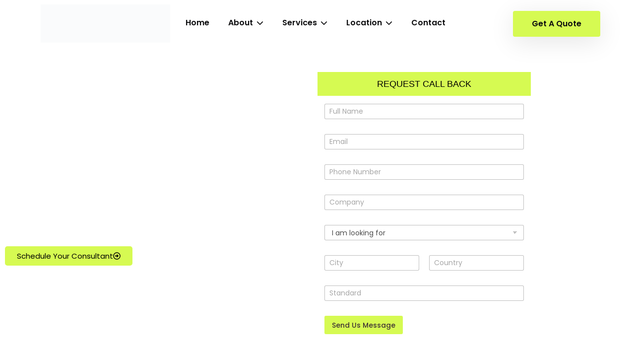

--- FILE ---
content_type: text/html; charset=UTF-8
request_url: https://certease.com/iso-45001-certification-in-egypt/
body_size: 50365
content:
<!doctype html><html lang="en-US" prefix="og: https://ogp.me/ns#"><head><script data-no-optimize="1">var litespeed_docref=sessionStorage.getItem("litespeed_docref");litespeed_docref&&(Object.defineProperty(document,"referrer",{get:function(){return litespeed_docref}}),sessionStorage.removeItem("litespeed_docref"));</script> <meta charset="UTF-8"><meta name="viewport" content="width=device-width, initial-scale=1"><link rel="profile" href="https://gmpg.org/xfn/11"><style>form#stickyelements-form input::-moz-placeholder{
						color: #4F4F4F;
					} 
					form#stickyelements-form input::-ms-input-placeholder{
						color: #4F4F4F					} 
					form#stickyelements-form input::-webkit-input-placeholder{
						color: #4F4F4F					}
					form#stickyelements-form input::placeholder{
						color: #4F4F4F					}
					form#stickyelements-form textarea::placeholder {
						color: #4F4F4F					}
					form#stickyelements-form textarea::-moz-placeholder {
						color: #4F4F4F					}</style><title>ISO 45001 Certification in Egypt - CERTEASE</title><meta name="description" content="Obtain ISO 45001 Certification in Egypt to demonstrate your dedication to fostering a safe and healthy work environment. Minimize occupational hazards, comply with"/><meta name="robots" content="index, follow, max-snippet:-1, max-video-preview:-1, max-image-preview:large"/><link rel="canonical" href="https://certease.com/iso-45001-certification-in-egypt/" /><meta property="og:locale" content="en_US" /><meta property="og:type" content="article" /><meta property="og:title" content="ISO 45001 Certification in Egypt - CERTEASE" /><meta property="og:description" content="Obtain ISO 45001 Certification in Egypt to demonstrate your dedication to fostering a safe and healthy work environment. Minimize occupational hazards, comply with" /><meta property="og:url" content="https://certease.com/iso-45001-certification-in-egypt/" /><meta property="og:site_name" content="CertEase Global - Consulting - Training - Audit - Certification" /><meta property="og:updated_time" content="2024-03-14T21:54:46+05:30" /><meta property="article:published_time" content="2024-03-14T21:50:00+05:30" /><meta property="article:modified_time" content="2024-03-14T21:54:46+05:30" /><meta name="twitter:card" content="summary_large_image" /><meta name="twitter:title" content="ISO 45001 Certification in Egypt - CERTEASE" /><meta name="twitter:description" content="Obtain ISO 45001 Certification in Egypt to demonstrate your dedication to fostering a safe and healthy work environment. Minimize occupational hazards, comply with" /><meta name="twitter:label1" content="Time to read" /><meta name="twitter:data1" content="12 minutes" /> <script type="application/ld+json" class="rank-math-schema">{"@context":"https://schema.org","@graph":[{"@type":"Organization","@id":"https://certease.com/#organization","name":"CertEase","url":"https://certease.com","logo":{"@type":"ImageObject","@id":"https://certease.com/#logo","url":"https://certease.com/wp-content/uploads/2023/12/CertEase__3___1_-removebg.png","contentUrl":"https://certease.com/wp-content/uploads/2023/12/CertEase__3___1_-removebg.png","caption":"CertEase Global - Consulting - Training - Audit - Certification","inLanguage":"en-US","width":"2000","height":"2000"}},{"@type":"WebSite","@id":"https://certease.com/#website","url":"https://certease.com","name":"CertEase Global - Consulting - Training - Audit - Certification","publisher":{"@id":"https://certease.com/#organization"},"inLanguage":"en-US"},{"@type":"ImageObject","@id":"https://certease.com/wp-content/plugins/wpforms-lite/assets/images/submit-spin.svg","url":"https://certease.com/wp-content/plugins/wpforms-lite/assets/images/submit-spin.svg","width":"200","height":"200","inLanguage":"en-US"},{"@type":"WebPage","@id":"https://certease.com/iso-45001-certification-in-egypt/#webpage","url":"https://certease.com/iso-45001-certification-in-egypt/","name":"ISO 45001 Certification in Egypt - CERTEASE","datePublished":"2024-03-14T21:50:00+05:30","dateModified":"2024-03-14T21:54:46+05:30","isPartOf":{"@id":"https://certease.com/#website"},"primaryImageOfPage":{"@id":"https://certease.com/wp-content/plugins/wpforms-lite/assets/images/submit-spin.svg"},"inLanguage":"en-US"},{"@type":"Person","@id":"https://certease.com/author/admin/","name":"admin","url":"https://certease.com/author/admin/","image":{"@type":"ImageObject","@id":"https://certease.com/wp-content/litespeed/avatar/7e761ef0643483c503ae6a0937a3ac8a.jpg?ver=1768897822","url":"https://certease.com/wp-content/litespeed/avatar/7e761ef0643483c503ae6a0937a3ac8a.jpg?ver=1768897822","caption":"admin","inLanguage":"en-US"},"worksFor":{"@id":"https://certease.com/#organization"}},{"@type":"Article","headline":"ISO 45001 Certification in Egypt - CERTEASE","keywords":"ISO 45001 Certification in Egypt","datePublished":"2024-03-14T21:50:00+05:30","dateModified":"2024-03-14T21:54:46+05:30","author":{"@id":"https://certease.com/author/admin/","name":"admin"},"publisher":{"@id":"https://certease.com/#organization"},"description":"Obtain ISO 45001 Certification in Egypt to demonstrate your dedication to fostering a safe and healthy work environment. Minimize occupational hazards, comply with","name":"ISO 45001 Certification in Egypt - CERTEASE","@id":"https://certease.com/iso-45001-certification-in-egypt/#richSnippet","isPartOf":{"@id":"https://certease.com/iso-45001-certification-in-egypt/#webpage"},"image":{"@id":"https://certease.com/wp-content/plugins/wpforms-lite/assets/images/submit-spin.svg"},"inLanguage":"en-US","mainEntityOfPage":{"@id":"https://certease.com/iso-45001-certification-in-egypt/#webpage"}}]}</script> <link rel='dns-prefetch' href='//www.googletagmanager.com' /><link rel='dns-prefetch' href='//fonts.googleapis.com' /><link rel="alternate" title="oEmbed (JSON)" type="application/json+oembed" href="https://certease.com/wp-json/oembed/1.0/embed?url=https%3A%2F%2Fcertease.com%2Fiso-45001-certification-in-egypt%2F" /><link rel="alternate" title="oEmbed (XML)" type="text/xml+oembed" href="https://certease.com/wp-json/oembed/1.0/embed?url=https%3A%2F%2Fcertease.com%2Fiso-45001-certification-in-egypt%2F&#038;format=xml" /><style id='wp-img-auto-sizes-contain-inline-css'>img:is([sizes=auto i],[sizes^="auto," i]){contain-intrinsic-size:3000px 1500px}
/*# sourceURL=wp-img-auto-sizes-contain-inline-css */</style><link data-optimized="2" rel="stylesheet" href="https://certease.com/wp-content/litespeed/css/c6a03527d238e492d716bc3734423f56.css?ver=03f4f" /><style id='classic-theme-styles-inline-css'>/*! This file is auto-generated */
.wp-block-button__link{color:#fff;background-color:#32373c;border-radius:9999px;box-shadow:none;text-decoration:none;padding:calc(.667em + 2px) calc(1.333em + 2px);font-size:1.125em}.wp-block-file__button{background:#32373c;color:#fff;text-decoration:none}
/*# sourceURL=/wp-includes/css/classic-themes.min.css */</style><style id='global-styles-inline-css'>:root{--wp--preset--aspect-ratio--square: 1;--wp--preset--aspect-ratio--4-3: 4/3;--wp--preset--aspect-ratio--3-4: 3/4;--wp--preset--aspect-ratio--3-2: 3/2;--wp--preset--aspect-ratio--2-3: 2/3;--wp--preset--aspect-ratio--16-9: 16/9;--wp--preset--aspect-ratio--9-16: 9/16;--wp--preset--color--black: #000000;--wp--preset--color--cyan-bluish-gray: #abb8c3;--wp--preset--color--white: #ffffff;--wp--preset--color--pale-pink: #f78da7;--wp--preset--color--vivid-red: #cf2e2e;--wp--preset--color--luminous-vivid-orange: #ff6900;--wp--preset--color--luminous-vivid-amber: #fcb900;--wp--preset--color--light-green-cyan: #7bdcb5;--wp--preset--color--vivid-green-cyan: #00d084;--wp--preset--color--pale-cyan-blue: #8ed1fc;--wp--preset--color--vivid-cyan-blue: #0693e3;--wp--preset--color--vivid-purple: #9b51e0;--wp--preset--gradient--vivid-cyan-blue-to-vivid-purple: linear-gradient(135deg,rgb(6,147,227) 0%,rgb(155,81,224) 100%);--wp--preset--gradient--light-green-cyan-to-vivid-green-cyan: linear-gradient(135deg,rgb(122,220,180) 0%,rgb(0,208,130) 100%);--wp--preset--gradient--luminous-vivid-amber-to-luminous-vivid-orange: linear-gradient(135deg,rgb(252,185,0) 0%,rgb(255,105,0) 100%);--wp--preset--gradient--luminous-vivid-orange-to-vivid-red: linear-gradient(135deg,rgb(255,105,0) 0%,rgb(207,46,46) 100%);--wp--preset--gradient--very-light-gray-to-cyan-bluish-gray: linear-gradient(135deg,rgb(238,238,238) 0%,rgb(169,184,195) 100%);--wp--preset--gradient--cool-to-warm-spectrum: linear-gradient(135deg,rgb(74,234,220) 0%,rgb(151,120,209) 20%,rgb(207,42,186) 40%,rgb(238,44,130) 60%,rgb(251,105,98) 80%,rgb(254,248,76) 100%);--wp--preset--gradient--blush-light-purple: linear-gradient(135deg,rgb(255,206,236) 0%,rgb(152,150,240) 100%);--wp--preset--gradient--blush-bordeaux: linear-gradient(135deg,rgb(254,205,165) 0%,rgb(254,45,45) 50%,rgb(107,0,62) 100%);--wp--preset--gradient--luminous-dusk: linear-gradient(135deg,rgb(255,203,112) 0%,rgb(199,81,192) 50%,rgb(65,88,208) 100%);--wp--preset--gradient--pale-ocean: linear-gradient(135deg,rgb(255,245,203) 0%,rgb(182,227,212) 50%,rgb(51,167,181) 100%);--wp--preset--gradient--electric-grass: linear-gradient(135deg,rgb(202,248,128) 0%,rgb(113,206,126) 100%);--wp--preset--gradient--midnight: linear-gradient(135deg,rgb(2,3,129) 0%,rgb(40,116,252) 100%);--wp--preset--font-size--small: 13px;--wp--preset--font-size--medium: 20px;--wp--preset--font-size--large: 36px;--wp--preset--font-size--x-large: 42px;--wp--preset--spacing--20: 0.44rem;--wp--preset--spacing--30: 0.67rem;--wp--preset--spacing--40: 1rem;--wp--preset--spacing--50: 1.5rem;--wp--preset--spacing--60: 2.25rem;--wp--preset--spacing--70: 3.38rem;--wp--preset--spacing--80: 5.06rem;--wp--preset--shadow--natural: 6px 6px 9px rgba(0, 0, 0, 0.2);--wp--preset--shadow--deep: 12px 12px 50px rgba(0, 0, 0, 0.4);--wp--preset--shadow--sharp: 6px 6px 0px rgba(0, 0, 0, 0.2);--wp--preset--shadow--outlined: 6px 6px 0px -3px rgb(255, 255, 255), 6px 6px rgb(0, 0, 0);--wp--preset--shadow--crisp: 6px 6px 0px rgb(0, 0, 0);}:where(.is-layout-flex){gap: 0.5em;}:where(.is-layout-grid){gap: 0.5em;}body .is-layout-flex{display: flex;}.is-layout-flex{flex-wrap: wrap;align-items: center;}.is-layout-flex > :is(*, div){margin: 0;}body .is-layout-grid{display: grid;}.is-layout-grid > :is(*, div){margin: 0;}:where(.wp-block-columns.is-layout-flex){gap: 2em;}:where(.wp-block-columns.is-layout-grid){gap: 2em;}:where(.wp-block-post-template.is-layout-flex){gap: 1.25em;}:where(.wp-block-post-template.is-layout-grid){gap: 1.25em;}.has-black-color{color: var(--wp--preset--color--black) !important;}.has-cyan-bluish-gray-color{color: var(--wp--preset--color--cyan-bluish-gray) !important;}.has-white-color{color: var(--wp--preset--color--white) !important;}.has-pale-pink-color{color: var(--wp--preset--color--pale-pink) !important;}.has-vivid-red-color{color: var(--wp--preset--color--vivid-red) !important;}.has-luminous-vivid-orange-color{color: var(--wp--preset--color--luminous-vivid-orange) !important;}.has-luminous-vivid-amber-color{color: var(--wp--preset--color--luminous-vivid-amber) !important;}.has-light-green-cyan-color{color: var(--wp--preset--color--light-green-cyan) !important;}.has-vivid-green-cyan-color{color: var(--wp--preset--color--vivid-green-cyan) !important;}.has-pale-cyan-blue-color{color: var(--wp--preset--color--pale-cyan-blue) !important;}.has-vivid-cyan-blue-color{color: var(--wp--preset--color--vivid-cyan-blue) !important;}.has-vivid-purple-color{color: var(--wp--preset--color--vivid-purple) !important;}.has-black-background-color{background-color: var(--wp--preset--color--black) !important;}.has-cyan-bluish-gray-background-color{background-color: var(--wp--preset--color--cyan-bluish-gray) !important;}.has-white-background-color{background-color: var(--wp--preset--color--white) !important;}.has-pale-pink-background-color{background-color: var(--wp--preset--color--pale-pink) !important;}.has-vivid-red-background-color{background-color: var(--wp--preset--color--vivid-red) !important;}.has-luminous-vivid-orange-background-color{background-color: var(--wp--preset--color--luminous-vivid-orange) !important;}.has-luminous-vivid-amber-background-color{background-color: var(--wp--preset--color--luminous-vivid-amber) !important;}.has-light-green-cyan-background-color{background-color: var(--wp--preset--color--light-green-cyan) !important;}.has-vivid-green-cyan-background-color{background-color: var(--wp--preset--color--vivid-green-cyan) !important;}.has-pale-cyan-blue-background-color{background-color: var(--wp--preset--color--pale-cyan-blue) !important;}.has-vivid-cyan-blue-background-color{background-color: var(--wp--preset--color--vivid-cyan-blue) !important;}.has-vivid-purple-background-color{background-color: var(--wp--preset--color--vivid-purple) !important;}.has-black-border-color{border-color: var(--wp--preset--color--black) !important;}.has-cyan-bluish-gray-border-color{border-color: var(--wp--preset--color--cyan-bluish-gray) !important;}.has-white-border-color{border-color: var(--wp--preset--color--white) !important;}.has-pale-pink-border-color{border-color: var(--wp--preset--color--pale-pink) !important;}.has-vivid-red-border-color{border-color: var(--wp--preset--color--vivid-red) !important;}.has-luminous-vivid-orange-border-color{border-color: var(--wp--preset--color--luminous-vivid-orange) !important;}.has-luminous-vivid-amber-border-color{border-color: var(--wp--preset--color--luminous-vivid-amber) !important;}.has-light-green-cyan-border-color{border-color: var(--wp--preset--color--light-green-cyan) !important;}.has-vivid-green-cyan-border-color{border-color: var(--wp--preset--color--vivid-green-cyan) !important;}.has-pale-cyan-blue-border-color{border-color: var(--wp--preset--color--pale-cyan-blue) !important;}.has-vivid-cyan-blue-border-color{border-color: var(--wp--preset--color--vivid-cyan-blue) !important;}.has-vivid-purple-border-color{border-color: var(--wp--preset--color--vivid-purple) !important;}.has-vivid-cyan-blue-to-vivid-purple-gradient-background{background: var(--wp--preset--gradient--vivid-cyan-blue-to-vivid-purple) !important;}.has-light-green-cyan-to-vivid-green-cyan-gradient-background{background: var(--wp--preset--gradient--light-green-cyan-to-vivid-green-cyan) !important;}.has-luminous-vivid-amber-to-luminous-vivid-orange-gradient-background{background: var(--wp--preset--gradient--luminous-vivid-amber-to-luminous-vivid-orange) !important;}.has-luminous-vivid-orange-to-vivid-red-gradient-background{background: var(--wp--preset--gradient--luminous-vivid-orange-to-vivid-red) !important;}.has-very-light-gray-to-cyan-bluish-gray-gradient-background{background: var(--wp--preset--gradient--very-light-gray-to-cyan-bluish-gray) !important;}.has-cool-to-warm-spectrum-gradient-background{background: var(--wp--preset--gradient--cool-to-warm-spectrum) !important;}.has-blush-light-purple-gradient-background{background: var(--wp--preset--gradient--blush-light-purple) !important;}.has-blush-bordeaux-gradient-background{background: var(--wp--preset--gradient--blush-bordeaux) !important;}.has-luminous-dusk-gradient-background{background: var(--wp--preset--gradient--luminous-dusk) !important;}.has-pale-ocean-gradient-background{background: var(--wp--preset--gradient--pale-ocean) !important;}.has-electric-grass-gradient-background{background: var(--wp--preset--gradient--electric-grass) !important;}.has-midnight-gradient-background{background: var(--wp--preset--gradient--midnight) !important;}.has-small-font-size{font-size: var(--wp--preset--font-size--small) !important;}.has-medium-font-size{font-size: var(--wp--preset--font-size--medium) !important;}.has-large-font-size{font-size: var(--wp--preset--font-size--large) !important;}.has-x-large-font-size{font-size: var(--wp--preset--font-size--x-large) !important;}
:where(.wp-block-post-template.is-layout-flex){gap: 1.25em;}:where(.wp-block-post-template.is-layout-grid){gap: 1.25em;}
:where(.wp-block-term-template.is-layout-flex){gap: 1.25em;}:where(.wp-block-term-template.is-layout-grid){gap: 1.25em;}
:where(.wp-block-columns.is-layout-flex){gap: 2em;}:where(.wp-block-columns.is-layout-grid){gap: 2em;}
:root :where(.wp-block-pullquote){font-size: 1.5em;line-height: 1.6;}
/*# sourceURL=global-styles-inline-css */</style><style id='admin-bar-inline-css'>/* Hide CanvasJS credits for P404 charts specifically */
    #p404RedirectChart .canvasjs-chart-credit {
        display: none !important;
    }
    
    #p404RedirectChart canvas {
        border-radius: 6px;
    }

    .p404-redirect-adminbar-weekly-title {
        font-weight: bold;
        font-size: 14px;
        color: #fff;
        margin-bottom: 6px;
    }

    #wpadminbar #wp-admin-bar-p404_free_top_button .ab-icon:before {
        content: "\f103";
        color: #dc3545;
        top: 3px;
    }
    
    #wp-admin-bar-p404_free_top_button .ab-item {
        min-width: 80px !important;
        padding: 0px !important;
    }
    
    /* Ensure proper positioning and z-index for P404 dropdown */
    .p404-redirect-adminbar-dropdown-wrap { 
        min-width: 0; 
        padding: 0;
        position: static !important;
    }
    
    #wpadminbar #wp-admin-bar-p404_free_top_button_dropdown {
        position: static !important;
    }
    
    #wpadminbar #wp-admin-bar-p404_free_top_button_dropdown .ab-item {
        padding: 0 !important;
        margin: 0 !important;
    }
    
    .p404-redirect-dropdown-container {
        min-width: 340px;
        padding: 18px 18px 12px 18px;
        background: #23282d !important;
        color: #fff;
        border-radius: 12px;
        box-shadow: 0 8px 32px rgba(0,0,0,0.25);
        margin-top: 10px;
        position: relative !important;
        z-index: 999999 !important;
        display: block !important;
        border: 1px solid #444;
    }
    
    /* Ensure P404 dropdown appears on hover */
    #wpadminbar #wp-admin-bar-p404_free_top_button .p404-redirect-dropdown-container { 
        display: none !important;
    }
    
    #wpadminbar #wp-admin-bar-p404_free_top_button:hover .p404-redirect-dropdown-container { 
        display: block !important;
    }
    
    #wpadminbar #wp-admin-bar-p404_free_top_button:hover #wp-admin-bar-p404_free_top_button_dropdown .p404-redirect-dropdown-container {
        display: block !important;
    }
    
    .p404-redirect-card {
        background: #2c3338;
        border-radius: 8px;
        padding: 18px 18px 12px 18px;
        box-shadow: 0 2px 8px rgba(0,0,0,0.07);
        display: flex;
        flex-direction: column;
        align-items: flex-start;
        border: 1px solid #444;
    }
    
    .p404-redirect-btn {
        display: inline-block;
        background: #dc3545;
        color: #fff !important;
        font-weight: bold;
        padding: 5px 22px;
        border-radius: 8px;
        text-decoration: none;
        font-size: 17px;
        transition: background 0.2s, box-shadow 0.2s;
        margin-top: 8px;
        box-shadow: 0 2px 8px rgba(220,53,69,0.15);
        text-align: center;
        line-height: 1.6;
    }
    
    .p404-redirect-btn:hover {
        background: #c82333;
        color: #fff !important;
        box-shadow: 0 4px 16px rgba(220,53,69,0.25);
    }
    
    /* Prevent conflicts with other admin bar dropdowns */
    #wpadminbar .ab-top-menu > li:hover > .ab-item,
    #wpadminbar .ab-top-menu > li.hover > .ab-item {
        z-index: auto;
    }
    
    #wpadminbar #wp-admin-bar-p404_free_top_button:hover > .ab-item {
        z-index: 999998 !important;
    }
    
/*# sourceURL=admin-bar-inline-css */</style> <script type="litespeed/javascript" data-src="https://certease.com/wp-includes/js/jquery/jquery.min.js" id="jquery-core-js"></script> <script id="jquery-js-after" type="litespeed/javascript">!function($){"use strict";$(document).ready(function(){$(this).scrollTop()>100&&$(".hfe-scroll-to-top-wrap").removeClass("hfe-scroll-to-top-hide"),$(window).scroll(function(){$(this).scrollTop()<100?$(".hfe-scroll-to-top-wrap").fadeOut(300):$(".hfe-scroll-to-top-wrap").fadeIn(300)}),$(".hfe-scroll-to-top-wrap").on("click",function(){$("html, body").animate({scrollTop:0},300);return!1})})}(jQuery);!function($){'use strict';$(document).ready(function(){var bar=$('.hfe-reading-progress-bar');if(!bar.length)return;$(window).on('scroll',function(){var s=$(window).scrollTop(),d=$(document).height()-$(window).height(),p=d?s/d*100:0;bar.css('width',p+'%')})})}(jQuery)</script> 
 <script type="litespeed/javascript" data-src="https://www.googletagmanager.com/gtag/js?id=GT-5D9JX46" id="google_gtagjs-js"></script> <script id="google_gtagjs-js-after" type="litespeed/javascript">window.dataLayer=window.dataLayer||[];function gtag(){dataLayer.push(arguments)}
gtag("set","linker",{"domains":["certease.com"]});gtag("js",new Date());gtag("set","developer_id.dZTNiMT",!0);gtag("config","GT-5D9JX46")</script> <link rel="https://api.w.org/" href="https://certease.com/wp-json/" /><link rel="alternate" title="JSON" type="application/json" href="https://certease.com/wp-json/wp/v2/pages/20462" /><link rel="EditURI" type="application/rsd+xml" title="RSD" href="https://certease.com/xmlrpc.php?rsd" /><link rel='shortlink' href='https://certease.com/?p=20462' /><meta name="generator" content="Site Kit by Google 1.170.0" /><meta name="generator" content="Elementor 3.34.2; features: e_font_icon_svg, additional_custom_breakpoints; settings: css_print_method-external, google_font-enabled, font_display-swap"><style>.e-con.e-parent:nth-of-type(n+4):not(.e-lazyloaded):not(.e-no-lazyload),
				.e-con.e-parent:nth-of-type(n+4):not(.e-lazyloaded):not(.e-no-lazyload) * {
					background-image: none !important;
				}
				@media screen and (max-height: 1024px) {
					.e-con.e-parent:nth-of-type(n+3):not(.e-lazyloaded):not(.e-no-lazyload),
					.e-con.e-parent:nth-of-type(n+3):not(.e-lazyloaded):not(.e-no-lazyload) * {
						background-image: none !important;
					}
				}
				@media screen and (max-height: 640px) {
					.e-con.e-parent:nth-of-type(n+2):not(.e-lazyloaded):not(.e-no-lazyload),
					.e-con.e-parent:nth-of-type(n+2):not(.e-lazyloaded):not(.e-no-lazyload) * {
						background-image: none !important;
					}
				}</style><link rel="icon" href="https://certease.com/wp-content/uploads/2023/12/CertEase__3___1_-removebg-150x150.png" sizes="32x32" /><link rel="icon" href="https://certease.com/wp-content/uploads/2023/12/CertEase__3___1_-removebg-300x300.png" sizes="192x192" /><link rel="apple-touch-icon" href="https://certease.com/wp-content/uploads/2023/12/CertEase__3___1_-removebg-300x300.png" /><meta name="msapplication-TileImage" content="https://certease.com/wp-content/uploads/2023/12/CertEase__3___1_-removebg-300x300.png" /><style id="wp-custom-css">.sidenav {
  position: sticky;
  z-index: 1;
  top: 20px;
  left: 10px;
  background: #eee;
  overflow-x: hidden;
  padding: 8px 0;
}
.mainsidenav{
	position:relative;
}</style></head><body class="wp-singular page-template page-template-elementor_header_footer page page-id-20462 wp-custom-logo wp-embed-responsive wp-theme-quantech ehf-footer ehf-template-quantech ehf-stylesheet-quantech elementor-default elementor-template-full-width elementor-kit-6 elementor-page elementor-page-20462"><header class="header-1"><div class="container"><div class="row align-items-center justify-content-between"><div class="col-lg-3 col-sm-5 col-md-4 col-6 pr-lg-5"><div class="logo">
<a href="https://certease.com/">
<img data-lazyloaded="1" src="[data-uri]" width="2000" height="591" data-src="https://certease.com/wp-content/uploads/2023/12/CertEase-logo.png" alt="CERTEASE">
</a></div></div><div class="col-lg-9 text-end p-lg-0 d-none d-lg-flex align-items-center justify-content-between"><div class="menu-wrap"><div class="main-menu"><ul id="menu-certease-menu" class="menu"><li itemscope="itemscope" itemtype="https://www.schema.org/SiteNavigationElement" id="menu-item-2473" class="menu-item menu-item-type-post_type menu-item-object-page menu-item-home menu-item-2473"><a  title="Home" href="https://certease.com/">Home</a></li><li itemscope="itemscope" itemtype="https://www.schema.org/SiteNavigationElement" id="menu-item-41227" class="menu-item menu-item-type-custom menu-item-object-custom menu-item-has-children menu-item-41227sub-menu "><a  title="About" href="#">About <span class="fas fa-chevron-down"></span></a><ul role="menu" class=" menu-wrap" ><li itemscope="itemscope" itemtype="https://www.schema.org/SiteNavigationElement" id="menu-item-41228" class="menu-item menu-item-type-custom menu-item-object-custom menu-item-41228"><a  title="Company Profile" href="https://cert-ease.com/about/">Company Profile</a></li><li itemscope="itemscope" itemtype="https://www.schema.org/SiteNavigationElement" id="menu-item-41752" class="menu-item menu-item-type-custom menu-item-object-custom menu-item-41752"><a  title="Why CertEase" href="https://cert-ease.com/why-certease/">Why CertEase</a></li><li itemscope="itemscope" itemtype="https://www.schema.org/SiteNavigationElement" id="menu-item-41229" class="menu-item menu-item-type-custom menu-item-object-custom menu-item-41229"><a  title="Consulting Methodology" href="https://cert-ease.com/consulting-methodology/">Consulting Methodology</a></li></ul></li><li itemscope="itemscope" itemtype="https://www.schema.org/SiteNavigationElement" id="menu-item-2472" class="menu-item menu-item-type-post_type menu-item-object-page menu-item-has-children menu-item-2472sub-menu "><a  title="Services" href="#">Services <span class="fas fa-chevron-down"></span></a><ul role="menu" class=" menu-wrap" ><li itemscope="itemscope" itemtype="https://www.schema.org/SiteNavigationElement" id="menu-item-2476" class="menu-item menu-item-type-post_type menu-item-object-page menu-item-2476"><a  title="ISO 9001" href="https://certease.com/iso-9001-certification/">ISO 9001</a></li><li itemscope="itemscope" itemtype="https://www.schema.org/SiteNavigationElement" id="menu-item-7995" class="menu-item menu-item-type-custom menu-item-object-custom menu-item-7995"><a  title="ISO 14001" href="https://certease.com/iso-14001-certification/">ISO 14001</a></li><li itemscope="itemscope" itemtype="https://www.schema.org/SiteNavigationElement" id="menu-item-2478" class="menu-item menu-item-type-post_type menu-item-object-page menu-item-2478"><a  title="ISO 45001" href="https://certease.com/iso-45001-certification/">ISO 45001</a></li><li itemscope="itemscope" itemtype="https://www.schema.org/SiteNavigationElement" id="menu-item-2481" class="menu-item menu-item-type-post_type menu-item-object-page menu-item-2481"><a  title="ISO 13485" href="https://certease.com/iso-13485-certification/">ISO 13485</a></li><li itemscope="itemscope" itemtype="https://www.schema.org/SiteNavigationElement" id="menu-item-7996" class="menu-item menu-item-type-custom menu-item-object-custom menu-item-7996"><a  title="ISO 27001" href="https://certease.com/iso-27001-certification/">ISO 27001</a></li><li itemscope="itemscope" itemtype="https://www.schema.org/SiteNavigationElement" id="menu-item-2479" class="menu-item menu-item-type-post_type menu-item-object-page menu-item-2479"><a  title="ISO 22000" href="https://certease.com/iso-22000-certification/">ISO 22000</a></li><li itemscope="itemscope" itemtype="https://www.schema.org/SiteNavigationElement" id="menu-item-2894" class="menu-item menu-item-type-post_type menu-item-object-page menu-item-2894"><a  title="CE Mark Certification" href="https://certease.com/ce-mark-certification/">CE Mark Certification</a></li><li itemscope="itemscope" itemtype="https://www.schema.org/SiteNavigationElement" id="menu-item-7997" class="menu-item menu-item-type-custom menu-item-object-custom menu-item-has-children menu-item-7997"><a  title="Other ISO Certifications" href="#">Other ISO Certifications</a><ul role="menu" class=" menu-wrap" ><li itemscope="itemscope" itemtype="https://www.schema.org/SiteNavigationElement" id="menu-item-2480" class="menu-item menu-item-type-post_type menu-item-object-page menu-item-2480"><a  title="ISO 22301" href="https://certease.com/iso-22301-certification/">ISO 22301</a></li><li itemscope="itemscope" itemtype="https://www.schema.org/SiteNavigationElement" id="menu-item-2477" class="menu-item menu-item-type-post_type menu-item-object-page menu-item-2477"><a  title="ISO 37001" href="https://certease.com/iso-37001-certification/">ISO 37001</a></li><li itemscope="itemscope" itemtype="https://www.schema.org/SiteNavigationElement" id="menu-item-7998" class="menu-item menu-item-type-custom menu-item-object-custom menu-item-7998"><a  title="ISO 17025" href="https://certease.com/iso-17025-certification/">ISO 17025</a></li><li itemscope="itemscope" itemtype="https://www.schema.org/SiteNavigationElement" id="menu-item-8009" class="menu-item menu-item-type-custom menu-item-object-custom menu-item-8009"><a  title="ISO 41001" href="#">ISO 41001</a></li><li itemscope="itemscope" itemtype="https://www.schema.org/SiteNavigationElement" id="menu-item-8006" class="menu-item menu-item-type-custom menu-item-object-custom menu-item-8006"><a  title="ISO 15189" href="#">ISO 15189</a></li><li itemscope="itemscope" itemtype="https://www.schema.org/SiteNavigationElement" id="menu-item-7999" class="menu-item menu-item-type-custom menu-item-object-custom menu-item-7999"><a  title="ISO 50001" href="https://certease.com/iso-50001-certification/">ISO 50001</a></li><li itemscope="itemscope" itemtype="https://www.schema.org/SiteNavigationElement" id="menu-item-8012" class="menu-item menu-item-type-custom menu-item-object-custom menu-item-8012"><a  title="ISO 55001" href="#">ISO 55001</a></li><li itemscope="itemscope" itemtype="https://www.schema.org/SiteNavigationElement" id="menu-item-8000" class="menu-item menu-item-type-custom menu-item-object-custom menu-item-8000"><a  title="ISO 27701" href="#">ISO 27701</a></li><li itemscope="itemscope" itemtype="https://www.schema.org/SiteNavigationElement" id="menu-item-8007" class="menu-item menu-item-type-custom menu-item-object-custom menu-item-8007"><a  title="ISO 27017" href="#">ISO 27017</a></li><li itemscope="itemscope" itemtype="https://www.schema.org/SiteNavigationElement" id="menu-item-8004" class="menu-item menu-item-type-custom menu-item-object-custom menu-item-8004"><a  title="ISO 22716" href="#">ISO 22716</a></li><li itemscope="itemscope" itemtype="https://www.schema.org/SiteNavigationElement" id="menu-item-8001" class="menu-item menu-item-type-custom menu-item-object-custom menu-item-8001"><a  title="ISO 20000-1" href="#">ISO 20000-1</a></li><li itemscope="itemscope" itemtype="https://www.schema.org/SiteNavigationElement" id="menu-item-8002" class="menu-item menu-item-type-custom menu-item-object-custom menu-item-8002"><a  title="ISO 27032" href="#">ISO 27032</a></li><li itemscope="itemscope" itemtype="https://www.schema.org/SiteNavigationElement" id="menu-item-8003" class="menu-item menu-item-type-custom menu-item-object-custom menu-item-8003"><a  title="ISO 26000" href="#">ISO 26000</a></li><li itemscope="itemscope" itemtype="https://www.schema.org/SiteNavigationElement" id="menu-item-8008" class="menu-item menu-item-type-custom menu-item-object-custom menu-item-8008"><a  title="ISO 29990" href="#">ISO 29990</a></li><li itemscope="itemscope" itemtype="https://www.schema.org/SiteNavigationElement" id="menu-item-8011" class="menu-item menu-item-type-custom menu-item-object-custom menu-item-8011"><a  title="ISO 28000" href="#">ISO 28000</a></li></ul></li><li itemscope="itemscope" itemtype="https://www.schema.org/SiteNavigationElement" id="menu-item-8013" class="menu-item menu-item-type-custom menu-item-object-custom menu-item-has-children menu-item-8013"><a  title="Other Certifications" href="#">Other Certifications</a><ul role="menu" class=" menu-wrap" ><li itemscope="itemscope" itemtype="https://www.schema.org/SiteNavigationElement" id="menu-item-2891" class="menu-item menu-item-type-post_type menu-item-object-page menu-item-2891"><a  title="ROHS Certification" href="https://certease.com/rohs-certification/">ROHS Certification</a></li><li itemscope="itemscope" itemtype="https://www.schema.org/SiteNavigationElement" id="menu-item-2893" class="menu-item menu-item-type-post_type menu-item-object-page menu-item-2893"><a  title="HACCP Certification" href="https://certease.com/haccp-certification/">HACCP Certification</a></li><li itemscope="itemscope" itemtype="https://www.schema.org/SiteNavigationElement" id="menu-item-8014" class="menu-item menu-item-type-custom menu-item-object-custom menu-item-8014"><a  title="Kosher Certification" href="https://certease.com/kosher-certification/">Kosher Certification</a></li><li itemscope="itemscope" itemtype="https://www.schema.org/SiteNavigationElement" id="menu-item-8017" class="menu-item menu-item-type-custom menu-item-object-custom menu-item-8017"><a  title="HALAL Certification" href="#">HALAL Certification</a></li><li itemscope="itemscope" itemtype="https://www.schema.org/SiteNavigationElement" id="menu-item-2892" class="menu-item menu-item-type-post_type menu-item-object-page menu-item-2892"><a  title="GMP Certification" href="https://certease.com/gmp-certification/">GMP Certification</a></li><li itemscope="itemscope" itemtype="https://www.schema.org/SiteNavigationElement" id="menu-item-8015" class="menu-item menu-item-type-custom menu-item-object-custom menu-item-8015"><a  title="GDP Certification" href="https://certease.com/gdp-certification/">GDP Certification</a></li><li itemscope="itemscope" itemtype="https://www.schema.org/SiteNavigationElement" id="menu-item-8016" class="menu-item menu-item-type-custom menu-item-object-custom menu-item-8016"><a  title="GLP Certification" href="https://certease.com/glp-certification/">GLP Certification</a></li><li itemscope="itemscope" itemtype="https://www.schema.org/SiteNavigationElement" id="menu-item-8018" class="menu-item menu-item-type-custom menu-item-object-custom menu-item-8018"><a  title="NEMA Certification" href="#">NEMA Certification</a></li><li itemscope="itemscope" itemtype="https://www.schema.org/SiteNavigationElement" id="menu-item-8019" class="menu-item menu-item-type-custom menu-item-object-custom menu-item-8019"><a  title="BIFMA Certification" href="#">BIFMA Certification</a></li><li itemscope="itemscope" itemtype="https://www.schema.org/SiteNavigationElement" id="menu-item-8020" class="menu-item menu-item-type-custom menu-item-object-custom menu-item-8020"><a  title="VAPT Certification" href="#">VAPT Certification</a></li><li itemscope="itemscope" itemtype="https://www.schema.org/SiteNavigationElement" id="menu-item-8021" class="menu-item menu-item-type-custom menu-item-object-custom menu-item-8021"><a  title="PCI DSS Certification" href="#">PCI DSS Certification</a></li><li itemscope="itemscope" itemtype="https://www.schema.org/SiteNavigationElement" id="menu-item-8022" class="menu-item menu-item-type-custom menu-item-object-custom menu-item-8022"><a  title="HIPAA Certification" href="#">HIPAA Certification</a></li></ul></li></ul></li><li itemscope="itemscope" itemtype="https://www.schema.org/SiteNavigationElement" id="menu-item-2827" class="menu-item menu-item-type-post_type menu-item-object-page menu-item-has-children menu-item-2827sub-menu "><a  title="Location" href="#">Location <span class="fas fa-chevron-down"></span></a><ul role="menu" class=" menu-wrap" ><li itemscope="itemscope" itemtype="https://www.schema.org/SiteNavigationElement" id="menu-item-2915" class="menu-item menu-item-type-post_type menu-item-object-page menu-item-has-children menu-item-2915"><a  title="Asia" href="https://certease.com/asia/">Asia</a><ul role="menu" class=" menu-wrap" ><li itemscope="itemscope" itemtype="https://www.schema.org/SiteNavigationElement" id="menu-item-2521" class="menu-item menu-item-type-post_type menu-item-object-page menu-item-2521"><a  title="Malaysia" href="https://certease.com/malaysia/">Malaysia</a></li><li itemscope="itemscope" itemtype="https://www.schema.org/SiteNavigationElement" id="menu-item-2530" class="menu-item menu-item-type-post_type menu-item-object-page menu-item-2530"><a  title="Singapore" href="https://certease.com/singapore/">Singapore</a></li><li itemscope="itemscope" itemtype="https://www.schema.org/SiteNavigationElement" id="menu-item-2536" class="menu-item menu-item-type-post_type menu-item-object-page menu-item-2536"><a  title="Philippines" href="https://certease.com/philippines/">Philippines</a></li><li itemscope="itemscope" itemtype="https://www.schema.org/SiteNavigationElement" id="menu-item-3445" class="menu-item menu-item-type-post_type menu-item-object-page menu-item-3445"><a  title="Sri Lanka" href="https://certease.com/sri-lanka/">Sri Lanka</a></li><li itemscope="itemscope" itemtype="https://www.schema.org/SiteNavigationElement" id="menu-item-3460" class="menu-item menu-item-type-post_type menu-item-object-page menu-item-3460"><a  title="Afghanistan" href="https://certease.com/afghanistan/">Afghanistan</a></li></ul></li><li itemscope="itemscope" itemtype="https://www.schema.org/SiteNavigationElement" id="menu-item-2895" class="menu-item menu-item-type-post_type menu-item-object-page menu-item-has-children menu-item-2895"><a  title="Middle East" href="https://certease.com/middle-east/">Middle East</a><ul role="menu" class=" menu-wrap" ><li itemscope="itemscope" itemtype="https://www.schema.org/SiteNavigationElement" id="menu-item-3469" class="menu-item menu-item-type-post_type menu-item-object-page menu-item-3469"><a  title="Saudi Arabia" href="https://certease.com/saudi-arabia/">Saudi Arabia</a></li><li itemscope="itemscope" itemtype="https://www.schema.org/SiteNavigationElement" id="menu-item-2568" class="menu-item menu-item-type-post_type menu-item-object-page menu-item-2568"><a  title="United Arab Emirates" href="https://certease.com/united-arab-emirates/">United Arab Emirates</a></li><li itemscope="itemscope" itemtype="https://www.schema.org/SiteNavigationElement" id="menu-item-3493" class="menu-item menu-item-type-post_type menu-item-object-page menu-item-3493"><a  title="Jordan" href="https://certease.com/jordan/">Jordan</a></li><li itemscope="itemscope" itemtype="https://www.schema.org/SiteNavigationElement" id="menu-item-3541" class="menu-item menu-item-type-post_type menu-item-object-page menu-item-3541"><a  title="Iran" href="https://certease.com/iran/">Iran</a></li><li itemscope="itemscope" itemtype="https://www.schema.org/SiteNavigationElement" id="menu-item-3540" class="menu-item menu-item-type-post_type menu-item-object-page menu-item-3540"><a  title="Oman" href="https://certease.com/oman/">Oman</a></li><li itemscope="itemscope" itemtype="https://www.schema.org/SiteNavigationElement" id="menu-item-3539" class="menu-item menu-item-type-post_type menu-item-object-page menu-item-3539"><a  title="Qatar" href="https://certease.com/qatar/">Qatar</a></li></ul></li><li itemscope="itemscope" itemtype="https://www.schema.org/SiteNavigationElement" id="menu-item-2913" class="menu-item menu-item-type-post_type menu-item-object-page menu-item-has-children menu-item-2913"><a  title="Africa" href="https://certease.com/africa/">Africa</a><ul role="menu" class=" menu-wrap" ><li itemscope="itemscope" itemtype="https://www.schema.org/SiteNavigationElement" id="menu-item-2613" class="menu-item menu-item-type-post_type menu-item-object-page menu-item-2613"><a  title="South Africa" href="https://certease.com/south-africa/">South Africa</a></li><li itemscope="itemscope" itemtype="https://www.schema.org/SiteNavigationElement" id="menu-item-2622" class="menu-item menu-item-type-post_type menu-item-object-page menu-item-2622"><a  title="Nigeria" href="https://certease.com/nigeria/">Nigeria</a></li><li itemscope="itemscope" itemtype="https://www.schema.org/SiteNavigationElement" id="menu-item-2630" class="menu-item menu-item-type-post_type menu-item-object-page menu-item-2630"><a  title="Lebanon" href="https://certease.com/lebanon/">Lebanon</a></li><li itemscope="itemscope" itemtype="https://www.schema.org/SiteNavigationElement" id="menu-item-2829" class="menu-item menu-item-type-post_type menu-item-object-page menu-item-2829"><a  title="Egypt" href="https://certease.com/egypt/">Egypt</a></li><li itemscope="itemscope" itemtype="https://www.schema.org/SiteNavigationElement" id="menu-item-2644" class="menu-item menu-item-type-post_type menu-item-object-page menu-item-2644"><a  title="Turkey" href="https://certease.com/turkey/">Turkey</a></li></ul></li><li itemscope="itemscope" itemtype="https://www.schema.org/SiteNavigationElement" id="menu-item-2912" class="menu-item menu-item-type-post_type menu-item-object-page menu-item-has-children menu-item-2912"><a  title="Europe" href="https://certease.com/europe/">Europe</a><ul role="menu" class=" menu-wrap" ><li itemscope="itemscope" itemtype="https://www.schema.org/SiteNavigationElement" id="menu-item-3611" class="menu-item menu-item-type-post_type menu-item-object-page menu-item-3611"><a  title="United Kingdom" href="https://certease.com/united-kingdom/">United Kingdom</a></li><li itemscope="itemscope" itemtype="https://www.schema.org/SiteNavigationElement" id="menu-item-3672" class="menu-item menu-item-type-post_type menu-item-object-page menu-item-3672"><a  title="Germany" href="https://certease.com/germany/">Germany</a></li><li itemscope="itemscope" itemtype="https://www.schema.org/SiteNavigationElement" id="menu-item-3671" class="menu-item menu-item-type-post_type menu-item-object-page menu-item-3671"><a  title="Switzerland" href="https://certease.com/switzerland/">Switzerland</a></li></ul></li><li itemscope="itemscope" itemtype="https://www.schema.org/SiteNavigationElement" id="menu-item-9593" class="menu-item menu-item-type-custom menu-item-object-custom menu-item-has-children menu-item-9593"><a  title="Others" href="#">Others</a><ul role="menu" class=" menu-wrap" ><li itemscope="itemscope" itemtype="https://www.schema.org/SiteNavigationElement" id="menu-item-3670" class="menu-item menu-item-type-post_type menu-item-object-page menu-item-3670"><a  title="Australia" href="https://certease.com/australia/">Australia</a></li><li itemscope="itemscope" itemtype="https://www.schema.org/SiteNavigationElement" id="menu-item-3684" class="menu-item menu-item-type-post_type menu-item-object-page menu-item-3684"><a  title="New Zealand" href="https://certease.com/new-zealand/">New Zealand</a></li></ul></li></ul></li><li itemscope="itemscope" itemtype="https://www.schema.org/SiteNavigationElement" id="menu-item-2475" class="menu-item menu-item-type-post_type menu-item-object-page menu-item-2475"><a  title="Contact" href="https://certease.com/contact/">Contact</a></li></ul></div></div><div class="header-right-element">
<a href="https://certease.com/contact/" class="theme-btn">
Get A Quote                        </a></div></div><div class="d-block d-lg-none col-sm-1 col-md-8 col-6"><div class="mobile-nav-wrap"><div id="hamburger"> <i class="fal fa-bars"></i></div><div class="mobile-nav">
<button type="button" class="close-nav"> <i class="fal fa-times-circle"></i> </button><nav class="sidebar-nav"><ul id="mobile-menu" class="metismenu"><li itemscope="itemscope" itemtype="https://www.schema.org/SiteNavigationElement" class="menu-item menu-item-type-post_type menu-item-object-page menu-item-home menu-item-2473"><a  title="Home" href="https://certease.com/">Home</a></li><li itemscope="itemscope" itemtype="https://www.schema.org/SiteNavigationElement" class="menu-item menu-item-type-custom menu-item-object-custom menu-item-has-children menu-item-41227sub-menu "><a  title="About" href="#">About <span class="fas fa-chevron-down"></span></a><ul role="menu" class=" menu-wrap" ><li itemscope="itemscope" itemtype="https://www.schema.org/SiteNavigationElement" class="menu-item menu-item-type-custom menu-item-object-custom menu-item-41228"><a  title="Company Profile" href="https://cert-ease.com/about/">Company Profile</a></li><li itemscope="itemscope" itemtype="https://www.schema.org/SiteNavigationElement" class="menu-item menu-item-type-custom menu-item-object-custom menu-item-41752"><a  title="Why CertEase" href="https://cert-ease.com/why-certease/">Why CertEase</a></li><li itemscope="itemscope" itemtype="https://www.schema.org/SiteNavigationElement" class="menu-item menu-item-type-custom menu-item-object-custom menu-item-41229"><a  title="Consulting Methodology" href="https://cert-ease.com/consulting-methodology/">Consulting Methodology</a></li></ul></li><li itemscope="itemscope" itemtype="https://www.schema.org/SiteNavigationElement" class="menu-item menu-item-type-post_type menu-item-object-page menu-item-has-children menu-item-2472sub-menu "><a  title="Services" href="#">Services <span class="fas fa-chevron-down"></span></a><ul role="menu" class=" menu-wrap" ><li itemscope="itemscope" itemtype="https://www.schema.org/SiteNavigationElement" class="menu-item menu-item-type-post_type menu-item-object-page menu-item-2476"><a  title="ISO 9001" href="https://certease.com/iso-9001-certification/">ISO 9001</a></li><li itemscope="itemscope" itemtype="https://www.schema.org/SiteNavigationElement" class="menu-item menu-item-type-custom menu-item-object-custom menu-item-7995"><a  title="ISO 14001" href="https://certease.com/iso-14001-certification/">ISO 14001</a></li><li itemscope="itemscope" itemtype="https://www.schema.org/SiteNavigationElement" class="menu-item menu-item-type-post_type menu-item-object-page menu-item-2478"><a  title="ISO 45001" href="https://certease.com/iso-45001-certification/">ISO 45001</a></li><li itemscope="itemscope" itemtype="https://www.schema.org/SiteNavigationElement" class="menu-item menu-item-type-post_type menu-item-object-page menu-item-2481"><a  title="ISO 13485" href="https://certease.com/iso-13485-certification/">ISO 13485</a></li><li itemscope="itemscope" itemtype="https://www.schema.org/SiteNavigationElement" class="menu-item menu-item-type-custom menu-item-object-custom menu-item-7996"><a  title="ISO 27001" href="https://certease.com/iso-27001-certification/">ISO 27001</a></li><li itemscope="itemscope" itemtype="https://www.schema.org/SiteNavigationElement" class="menu-item menu-item-type-post_type menu-item-object-page menu-item-2479"><a  title="ISO 22000" href="https://certease.com/iso-22000-certification/">ISO 22000</a></li><li itemscope="itemscope" itemtype="https://www.schema.org/SiteNavigationElement" class="menu-item menu-item-type-post_type menu-item-object-page menu-item-2894"><a  title="CE Mark Certification" href="https://certease.com/ce-mark-certification/">CE Mark Certification</a></li><li itemscope="itemscope" itemtype="https://www.schema.org/SiteNavigationElement" class="menu-item menu-item-type-custom menu-item-object-custom menu-item-has-children menu-item-7997"><a  title="Other ISO Certifications" href="#">Other ISO Certifications</a><ul role="menu" class=" menu-wrap" ><li itemscope="itemscope" itemtype="https://www.schema.org/SiteNavigationElement" class="menu-item menu-item-type-post_type menu-item-object-page menu-item-2480"><a  title="ISO 22301" href="https://certease.com/iso-22301-certification/">ISO 22301</a></li><li itemscope="itemscope" itemtype="https://www.schema.org/SiteNavigationElement" class="menu-item menu-item-type-post_type menu-item-object-page menu-item-2477"><a  title="ISO 37001" href="https://certease.com/iso-37001-certification/">ISO 37001</a></li><li itemscope="itemscope" itemtype="https://www.schema.org/SiteNavigationElement" class="menu-item menu-item-type-custom menu-item-object-custom menu-item-7998"><a  title="ISO 17025" href="https://certease.com/iso-17025-certification/">ISO 17025</a></li><li itemscope="itemscope" itemtype="https://www.schema.org/SiteNavigationElement" class="menu-item menu-item-type-custom menu-item-object-custom menu-item-8009"><a  title="ISO 41001" href="#">ISO 41001</a></li><li itemscope="itemscope" itemtype="https://www.schema.org/SiteNavigationElement" class="menu-item menu-item-type-custom menu-item-object-custom menu-item-8006"><a  title="ISO 15189" href="#">ISO 15189</a></li><li itemscope="itemscope" itemtype="https://www.schema.org/SiteNavigationElement" class="menu-item menu-item-type-custom menu-item-object-custom menu-item-7999"><a  title="ISO 50001" href="https://certease.com/iso-50001-certification/">ISO 50001</a></li><li itemscope="itemscope" itemtype="https://www.schema.org/SiteNavigationElement" class="menu-item menu-item-type-custom menu-item-object-custom menu-item-8012"><a  title="ISO 55001" href="#">ISO 55001</a></li><li itemscope="itemscope" itemtype="https://www.schema.org/SiteNavigationElement" class="menu-item menu-item-type-custom menu-item-object-custom menu-item-8000"><a  title="ISO 27701" href="#">ISO 27701</a></li><li itemscope="itemscope" itemtype="https://www.schema.org/SiteNavigationElement" class="menu-item menu-item-type-custom menu-item-object-custom menu-item-8007"><a  title="ISO 27017" href="#">ISO 27017</a></li><li itemscope="itemscope" itemtype="https://www.schema.org/SiteNavigationElement" class="menu-item menu-item-type-custom menu-item-object-custom menu-item-8004"><a  title="ISO 22716" href="#">ISO 22716</a></li><li itemscope="itemscope" itemtype="https://www.schema.org/SiteNavigationElement" class="menu-item menu-item-type-custom menu-item-object-custom menu-item-8001"><a  title="ISO 20000-1" href="#">ISO 20000-1</a></li><li itemscope="itemscope" itemtype="https://www.schema.org/SiteNavigationElement" class="menu-item menu-item-type-custom menu-item-object-custom menu-item-8002"><a  title="ISO 27032" href="#">ISO 27032</a></li><li itemscope="itemscope" itemtype="https://www.schema.org/SiteNavigationElement" class="menu-item menu-item-type-custom menu-item-object-custom menu-item-8003"><a  title="ISO 26000" href="#">ISO 26000</a></li><li itemscope="itemscope" itemtype="https://www.schema.org/SiteNavigationElement" class="menu-item menu-item-type-custom menu-item-object-custom menu-item-8008"><a  title="ISO 29990" href="#">ISO 29990</a></li><li itemscope="itemscope" itemtype="https://www.schema.org/SiteNavigationElement" class="menu-item menu-item-type-custom menu-item-object-custom menu-item-8011"><a  title="ISO 28000" href="#">ISO 28000</a></li></ul></li><li itemscope="itemscope" itemtype="https://www.schema.org/SiteNavigationElement" class="menu-item menu-item-type-custom menu-item-object-custom menu-item-has-children menu-item-8013"><a  title="Other Certifications" href="#">Other Certifications</a><ul role="menu" class=" menu-wrap" ><li itemscope="itemscope" itemtype="https://www.schema.org/SiteNavigationElement" class="menu-item menu-item-type-post_type menu-item-object-page menu-item-2891"><a  title="ROHS Certification" href="https://certease.com/rohs-certification/">ROHS Certification</a></li><li itemscope="itemscope" itemtype="https://www.schema.org/SiteNavigationElement" class="menu-item menu-item-type-post_type menu-item-object-page menu-item-2893"><a  title="HACCP Certification" href="https://certease.com/haccp-certification/">HACCP Certification</a></li><li itemscope="itemscope" itemtype="https://www.schema.org/SiteNavigationElement" class="menu-item menu-item-type-custom menu-item-object-custom menu-item-8014"><a  title="Kosher Certification" href="https://certease.com/kosher-certification/">Kosher Certification</a></li><li itemscope="itemscope" itemtype="https://www.schema.org/SiteNavigationElement" class="menu-item menu-item-type-custom menu-item-object-custom menu-item-8017"><a  title="HALAL Certification" href="#">HALAL Certification</a></li><li itemscope="itemscope" itemtype="https://www.schema.org/SiteNavigationElement" class="menu-item menu-item-type-post_type menu-item-object-page menu-item-2892"><a  title="GMP Certification" href="https://certease.com/gmp-certification/">GMP Certification</a></li><li itemscope="itemscope" itemtype="https://www.schema.org/SiteNavigationElement" class="menu-item menu-item-type-custom menu-item-object-custom menu-item-8015"><a  title="GDP Certification" href="https://certease.com/gdp-certification/">GDP Certification</a></li><li itemscope="itemscope" itemtype="https://www.schema.org/SiteNavigationElement" class="menu-item menu-item-type-custom menu-item-object-custom menu-item-8016"><a  title="GLP Certification" href="https://certease.com/glp-certification/">GLP Certification</a></li><li itemscope="itemscope" itemtype="https://www.schema.org/SiteNavigationElement" class="menu-item menu-item-type-custom menu-item-object-custom menu-item-8018"><a  title="NEMA Certification" href="#">NEMA Certification</a></li><li itemscope="itemscope" itemtype="https://www.schema.org/SiteNavigationElement" class="menu-item menu-item-type-custom menu-item-object-custom menu-item-8019"><a  title="BIFMA Certification" href="#">BIFMA Certification</a></li><li itemscope="itemscope" itemtype="https://www.schema.org/SiteNavigationElement" class="menu-item menu-item-type-custom menu-item-object-custom menu-item-8020"><a  title="VAPT Certification" href="#">VAPT Certification</a></li><li itemscope="itemscope" itemtype="https://www.schema.org/SiteNavigationElement" class="menu-item menu-item-type-custom menu-item-object-custom menu-item-8021"><a  title="PCI DSS Certification" href="#">PCI DSS Certification</a></li><li itemscope="itemscope" itemtype="https://www.schema.org/SiteNavigationElement" class="menu-item menu-item-type-custom menu-item-object-custom menu-item-8022"><a  title="HIPAA Certification" href="#">HIPAA Certification</a></li></ul></li></ul></li><li itemscope="itemscope" itemtype="https://www.schema.org/SiteNavigationElement" class="menu-item menu-item-type-post_type menu-item-object-page menu-item-has-children menu-item-2827sub-menu "><a  title="Location" href="#">Location <span class="fas fa-chevron-down"></span></a><ul role="menu" class=" menu-wrap" ><li itemscope="itemscope" itemtype="https://www.schema.org/SiteNavigationElement" class="menu-item menu-item-type-post_type menu-item-object-page menu-item-has-children menu-item-2915"><a  title="Asia" href="https://certease.com/asia/">Asia</a><ul role="menu" class=" menu-wrap" ><li itemscope="itemscope" itemtype="https://www.schema.org/SiteNavigationElement" class="menu-item menu-item-type-post_type menu-item-object-page menu-item-2521"><a  title="Malaysia" href="https://certease.com/malaysia/">Malaysia</a></li><li itemscope="itemscope" itemtype="https://www.schema.org/SiteNavigationElement" class="menu-item menu-item-type-post_type menu-item-object-page menu-item-2530"><a  title="Singapore" href="https://certease.com/singapore/">Singapore</a></li><li itemscope="itemscope" itemtype="https://www.schema.org/SiteNavigationElement" class="menu-item menu-item-type-post_type menu-item-object-page menu-item-2536"><a  title="Philippines" href="https://certease.com/philippines/">Philippines</a></li><li itemscope="itemscope" itemtype="https://www.schema.org/SiteNavigationElement" class="menu-item menu-item-type-post_type menu-item-object-page menu-item-3445"><a  title="Sri Lanka" href="https://certease.com/sri-lanka/">Sri Lanka</a></li><li itemscope="itemscope" itemtype="https://www.schema.org/SiteNavigationElement" class="menu-item menu-item-type-post_type menu-item-object-page menu-item-3460"><a  title="Afghanistan" href="https://certease.com/afghanistan/">Afghanistan</a></li></ul></li><li itemscope="itemscope" itemtype="https://www.schema.org/SiteNavigationElement" class="menu-item menu-item-type-post_type menu-item-object-page menu-item-has-children menu-item-2895"><a  title="Middle East" href="https://certease.com/middle-east/">Middle East</a><ul role="menu" class=" menu-wrap" ><li itemscope="itemscope" itemtype="https://www.schema.org/SiteNavigationElement" class="menu-item menu-item-type-post_type menu-item-object-page menu-item-3469"><a  title="Saudi Arabia" href="https://certease.com/saudi-arabia/">Saudi Arabia</a></li><li itemscope="itemscope" itemtype="https://www.schema.org/SiteNavigationElement" class="menu-item menu-item-type-post_type menu-item-object-page menu-item-2568"><a  title="United Arab Emirates" href="https://certease.com/united-arab-emirates/">United Arab Emirates</a></li><li itemscope="itemscope" itemtype="https://www.schema.org/SiteNavigationElement" class="menu-item menu-item-type-post_type menu-item-object-page menu-item-3493"><a  title="Jordan" href="https://certease.com/jordan/">Jordan</a></li><li itemscope="itemscope" itemtype="https://www.schema.org/SiteNavigationElement" class="menu-item menu-item-type-post_type menu-item-object-page menu-item-3541"><a  title="Iran" href="https://certease.com/iran/">Iran</a></li><li itemscope="itemscope" itemtype="https://www.schema.org/SiteNavigationElement" class="menu-item menu-item-type-post_type menu-item-object-page menu-item-3540"><a  title="Oman" href="https://certease.com/oman/">Oman</a></li><li itemscope="itemscope" itemtype="https://www.schema.org/SiteNavigationElement" class="menu-item menu-item-type-post_type menu-item-object-page menu-item-3539"><a  title="Qatar" href="https://certease.com/qatar/">Qatar</a></li></ul></li><li itemscope="itemscope" itemtype="https://www.schema.org/SiteNavigationElement" class="menu-item menu-item-type-post_type menu-item-object-page menu-item-has-children menu-item-2913"><a  title="Africa" href="https://certease.com/africa/">Africa</a><ul role="menu" class=" menu-wrap" ><li itemscope="itemscope" itemtype="https://www.schema.org/SiteNavigationElement" class="menu-item menu-item-type-post_type menu-item-object-page menu-item-2613"><a  title="South Africa" href="https://certease.com/south-africa/">South Africa</a></li><li itemscope="itemscope" itemtype="https://www.schema.org/SiteNavigationElement" class="menu-item menu-item-type-post_type menu-item-object-page menu-item-2622"><a  title="Nigeria" href="https://certease.com/nigeria/">Nigeria</a></li><li itemscope="itemscope" itemtype="https://www.schema.org/SiteNavigationElement" class="menu-item menu-item-type-post_type menu-item-object-page menu-item-2630"><a  title="Lebanon" href="https://certease.com/lebanon/">Lebanon</a></li><li itemscope="itemscope" itemtype="https://www.schema.org/SiteNavigationElement" class="menu-item menu-item-type-post_type menu-item-object-page menu-item-2829"><a  title="Egypt" href="https://certease.com/egypt/">Egypt</a></li><li itemscope="itemscope" itemtype="https://www.schema.org/SiteNavigationElement" class="menu-item menu-item-type-post_type menu-item-object-page menu-item-2644"><a  title="Turkey" href="https://certease.com/turkey/">Turkey</a></li></ul></li><li itemscope="itemscope" itemtype="https://www.schema.org/SiteNavigationElement" class="menu-item menu-item-type-post_type menu-item-object-page menu-item-has-children menu-item-2912"><a  title="Europe" href="https://certease.com/europe/">Europe</a><ul role="menu" class=" menu-wrap" ><li itemscope="itemscope" itemtype="https://www.schema.org/SiteNavigationElement" class="menu-item menu-item-type-post_type menu-item-object-page menu-item-3611"><a  title="United Kingdom" href="https://certease.com/united-kingdom/">United Kingdom</a></li><li itemscope="itemscope" itemtype="https://www.schema.org/SiteNavigationElement" class="menu-item menu-item-type-post_type menu-item-object-page menu-item-3672"><a  title="Germany" href="https://certease.com/germany/">Germany</a></li><li itemscope="itemscope" itemtype="https://www.schema.org/SiteNavigationElement" class="menu-item menu-item-type-post_type menu-item-object-page menu-item-3671"><a  title="Switzerland" href="https://certease.com/switzerland/">Switzerland</a></li></ul></li><li itemscope="itemscope" itemtype="https://www.schema.org/SiteNavigationElement" class="menu-item menu-item-type-custom menu-item-object-custom menu-item-has-children menu-item-9593"><a  title="Others" href="#">Others</a><ul role="menu" class=" menu-wrap" ><li itemscope="itemscope" itemtype="https://www.schema.org/SiteNavigationElement" class="menu-item menu-item-type-post_type menu-item-object-page menu-item-3670"><a  title="Australia" href="https://certease.com/australia/">Australia</a></li><li itemscope="itemscope" itemtype="https://www.schema.org/SiteNavigationElement" class="menu-item menu-item-type-post_type menu-item-object-page menu-item-3684"><a  title="New Zealand" href="https://certease.com/new-zealand/">New Zealand</a></li></ul></li></ul></li><li itemscope="itemscope" itemtype="https://www.schema.org/SiteNavigationElement" class="menu-item menu-item-type-post_type menu-item-object-page menu-item-2475"><a  title="Contact" href="https://certease.com/contact/">Contact</a></li></ul></nav></div></div><div class="overlay"></div></div></div></div></header><section class="page-banner-wrap text-center bg-cover"><div class="container"><div class="page-heading text-white "><div class="page-title"><h1>ISO 45001 Certification in Egypt</h1></div></div></div></section><div data-elementor-type="wp-page" data-elementor-id="20462" class="elementor elementor-20462" data-elementor-post-type="page"><section class="elementor-section elementor-top-section elementor-element elementor-element-00a4d47 elementor-section-content-middle elementor-section-boxed elementor-section-height-default elementor-section-height-default" data-id="00a4d47" data-element_type="section" data-settings="{&quot;background_background&quot;:&quot;classic&quot;}"><div class="elementor-background-overlay"></div><div class="elementor-container elementor-column-gap-default"><div class="elementor-column elementor-col-50 elementor-top-column elementor-element elementor-element-d673f8b" data-id="d673f8b" data-element_type="column"><div class="elementor-widget-wrap elementor-element-populated"><div class="elementor-element elementor-element-01e8f9a elementor-widget elementor-widget-heading" data-id="01e8f9a" data-element_type="widget" data-widget_type="heading.default"><div class="elementor-widget-container"><h1 class="elementor-heading-title elementor-size-default">ISO 45001 Certification in Egypt</h1></div></div><div class="elementor-element elementor-element-c9c4a23 elementor-widget elementor-widget-heading" data-id="c9c4a23" data-element_type="widget" data-widget_type="heading.default"><div class="elementor-widget-container"><h2 class="elementor-heading-title elementor-size-default">Embarking on the journey to ISO 45001 Certification in Egypt is simplified with CertEase.</h2></div></div><div class="elementor-element elementor-element-8840f08 elementor-widget__width-initial elementor-widget-mobile__width-initial elementor-mobile-align-center elementor-widget elementor-widget-button" data-id="8840f08" data-element_type="widget" data-widget_type="button.default"><div class="elementor-widget-container"><div class="elementor-button-wrapper">
<a class="elementor-button elementor-button-link elementor-size-sm" href="https://certease.com/contact/">
<span class="elementor-button-content-wrapper">
<span class="elementor-button-icon">
<svg aria-hidden="true" class="e-font-icon-svg e-far-arrow-alt-circle-right" viewBox="0 0 512 512" xmlns="http://www.w3.org/2000/svg"><path d="M504 256C504 119 393 8 256 8S8 119 8 256s111 248 248 248 248-111 248-248zm-448 0c0-110.5 89.5-200 200-200s200 89.5 200 200-89.5 200-200 200S56 366.5 56 256zm72 20v-40c0-6.6 5.4-12 12-12h116v-67c0-10.7 12.9-16 20.5-8.5l99 99c4.7 4.7 4.7 12.3 0 17l-99 99c-7.6 7.6-20.5 2.2-20.5-8.5v-67H140c-6.6 0-12-5.4-12-12z"></path></svg>			</span>
<span class="elementor-button-text">Schedule Your Consultant</span>
</span>
</a></div></div></div></div></div><div class="elementor-column elementor-col-50 elementor-top-column elementor-element elementor-element-003e7c8" data-id="003e7c8" data-element_type="column"><div class="elementor-widget-wrap elementor-element-populated"><div class="elementor-element elementor-element-324c897 elementor-widget elementor-widget-heading" data-id="324c897" data-element_type="widget" data-widget_type="heading.default"><div class="elementor-widget-container"><h2 class="elementor-heading-title elementor-size-default">REQUEST CALL BACK</h2></div></div><div class="elementor-element elementor-element-513902c elementor-widget__width-initial elementor-widget elementor-widget-wpforms" data-id="513902c" data-element_type="widget" data-widget_type="wpforms.default"><div class="elementor-widget-container"><style id="wpforms-css-vars-elementor-widget-513902c">.elementor-widget-wpforms.elementor-element-513902c {
				--wpforms-button-background-color: #D6FA52;
--wpforms-button-text-color: #403434;
--wpforms-field-size-input-height: 31px;
--wpforms-field-size-input-spacing: 10px;
--wpforms-field-size-font-size: 14px;
--wpforms-field-size-line-height: 17px;
--wpforms-field-size-padding-h: 9px;
--wpforms-field-size-checkbox-size: 14px;
--wpforms-field-size-sublabel-spacing: 5px;
--wpforms-field-size-icon-size: 0.75;
--wpforms-label-size-font-size: 14px;
--wpforms-label-size-line-height: 17px;
--wpforms-label-size-sublabel-font-size: 13px;
--wpforms-label-size-sublabel-line-height: 16px;
--wpforms-button-size-font-size: 14px;
--wpforms-button-size-height: 37px;
--wpforms-button-size-padding-h: 15px;
--wpforms-button-size-margin-top: 5px;
			}</style><div class="wpforms-container wpforms-container-full wpforms-render-modern" id="wpforms-4805"><form id="wpforms-form-4805" class="wpforms-validate wpforms-form wpforms-ajax-form" data-formid="4805" method="post" enctype="multipart/form-data" action="/iso-45001-certification-in-egypt/" data-token="cc82623696afa7566009a511c336b78d" data-token-time="1769434224"><noscript class="wpforms-error-noscript">Please enable JavaScript in your browser to complete this form.</noscript><div id="wpforms-error-noscript" style="display: none;">Please enable JavaScript in your browser to complete this form.</div><div class="wpforms-field-container"><div id="wpforms-4805-field_2-container" class="wpforms-field wpforms-field-text" data-field-id="2"><label class="wpforms-field-label wpforms-label-hide" for="wpforms-4805-field_2" aria-hidden="false">Name <span class="wpforms-required-label" aria-hidden="true">*</span></label><input type="text" id="wpforms-4805-field_2" class="wpforms-field-large wpforms-field-required" name="wpforms[fields][2]" placeholder="Full Name" aria-errormessage="wpforms-4805-field_2-error" required></div><div id="wpforms-4805-field_3-container" class="wpforms-field wpforms-field-email" data-field-id="3"><label class="wpforms-field-label wpforms-label-hide" for="wpforms-4805-field_3" aria-hidden="false">Email <span class="wpforms-required-label" aria-hidden="true">*</span></label><input type="email" id="wpforms-4805-field_3" class="wpforms-field-large wpforms-field-required" name="wpforms[fields][3]" placeholder="Email" spellcheck="false" aria-errormessage="wpforms-4805-field_3-error" required></div><div id="wpforms-4805-field_5-container" class="wpforms-field wpforms-field-text" data-field-id="5"><label class="wpforms-field-label wpforms-label-hide" for="wpforms-4805-field_5" aria-hidden="false">Phone <span class="wpforms-required-label" aria-hidden="true">*</span></label><input type="text" id="wpforms-4805-field_5" class="wpforms-field-large wpforms-field-required" name="wpforms[fields][5]" placeholder="Phone Number" aria-errormessage="wpforms-4805-field_5-error" required></div><div id="wpforms-4805-field_6-container" class="wpforms-field wpforms-field-text" data-field-id="6"><label class="wpforms-field-label wpforms-label-hide" for="wpforms-4805-field_6" aria-hidden="false">Company <span class="wpforms-required-label" aria-hidden="true">*</span></label><input type="text" id="wpforms-4805-field_6" class="wpforms-field-large wpforms-field-required" name="wpforms[fields][6]" placeholder="Company" aria-errormessage="wpforms-4805-field_6-error" required></div><div id="wpforms-4805-field_4-container" class="wpforms-field wpforms-field-select wpforms-field-select-style-classic" data-field-id="4"><label class="wpforms-field-label wpforms-label-hide" for="wpforms-4805-field_4" aria-hidden="false">Dropdown <span class="wpforms-required-label" aria-hidden="true">*</span></label><select id="wpforms-4805-field_4" class="wpforms-field-large wpforms-field-required" name="wpforms[fields][4]" required="required"><option value="I am looking for"  selected='selected' class="choice-1 depth-1"  >I am looking for</option><option value="New Certification"  class="choice-2 depth-1"  >New Certification</option><option value="Implementation &amp; auditing"  class="choice-3 depth-1"  >Implementation &amp; auditing</option><option value="Certification Renewal"  class="choice-5 depth-1"  >Certification Renewal</option><option value="Training for individual"  class="choice-4 depth-1"  >Training for individual</option></select></div><div id="wpforms-4805-field_7-container" class="wpforms-field wpforms-field-text wpforms-one-half wpforms-first" data-field-id="7"><label class="wpforms-field-label wpforms-label-hide" for="wpforms-4805-field_7" aria-hidden="false">City <span class="wpforms-required-label" aria-hidden="true">*</span></label><input type="text" id="wpforms-4805-field_7" class="wpforms-field-large wpforms-field-required" name="wpforms[fields][7]" placeholder="City" aria-errormessage="wpforms-4805-field_7-error" required></div><div id="wpforms-4805-field_8-container" class="wpforms-field wpforms-field-text wpforms-one-half" data-field-id="8"><label class="wpforms-field-label wpforms-label-hide" for="wpforms-4805-field_8" aria-hidden="false">Country <span class="wpforms-required-label" aria-hidden="true">*</span></label><input type="text" id="wpforms-4805-field_8" class="wpforms-field-large wpforms-field-required" name="wpforms[fields][8]" placeholder="Country" aria-errormessage="wpforms-4805-field_8-error" required></div><div id="wpforms-4805-field_9-container" class="wpforms-field wpforms-field-text" data-field-id="9"><label class="wpforms-field-label wpforms-label-hide" for="wpforms-4805-field_9" aria-hidden="false">Standard <span class="wpforms-required-label" aria-hidden="true">*</span></label><input type="text" id="wpforms-4805-field_9" class="wpforms-field-large wpforms-field-required" name="wpforms[fields][9]" placeholder="Standard" aria-errormessage="wpforms-4805-field_9-error" required></div></div><div class="wpforms-recaptcha-container wpforms-is-recaptcha wpforms-is-recaptcha-type-v2" ><div class="g-recaptcha" data-sitekey="6Lf4GYUpAAAAAKdE5nxQuapXiRoNvC6zJcAKmjpL"></div><input type="text" name="g-recaptcha-hidden" class="wpforms-recaptcha-hidden" style="position:absolute!important;clip:rect(0,0,0,0)!important;height:1px!important;width:1px!important;border:0!important;overflow:hidden!important;padding:0!important;margin:0!important;" data-rule-recaptcha="1"></div><div class="wpforms-submit-container" ><input type="hidden" name="wpforms[id]" value="4805"><input type="hidden" name="page_title" value="ISO 45001 Certification in Egypt"><input type="hidden" name="page_url" value="https://certease.com/iso-45001-certification-in-egypt/"><input type="hidden" name="url_referer" value=""><input type="hidden" name="page_id" value="20462"><input type="hidden" name="wpforms[post_id]" value="20462"><button type="submit" name="wpforms[submit]" id="wpforms-submit-4805" class="wpforms-submit submit-enquiry" data-alt-text="Sending..." data-submit-text="Send Us Message" aria-live="assertive" value="wpforms-submit">Send Us Message</button><img data-lazyloaded="1" src="[data-uri]" decoding="async" data-src="https://certease.com/wp-content/plugins/wpforms-lite/assets/images/submit-spin.svg" class="wpforms-submit-spinner" style="display: none;" width="26" height="26" alt="Loading"></div></form></div></div></div></div></div></div></section><section class="elementor-section elementor-top-section elementor-element elementor-element-56836a4 mainsidenav elementor-section-boxed elementor-section-height-default elementor-section-height-default" data-id="56836a4" data-element_type="section"><div class="elementor-container elementor-column-gap-default"><div class="elementor-column elementor-col-33 elementor-top-column elementor-element elementor-element-91795fb sidenav elementor-hidden-tablet elementor-hidden-mobile" data-id="91795fb" data-element_type="column" data-settings="{&quot;background_background&quot;:&quot;classic&quot;}"><div class="elementor-widget-wrap elementor-element-populated"><section class="elementor-section elementor-inner-section elementor-element elementor-element-249785c elementor-section-full_width elementor-section-height-default elementor-section-height-default" data-id="249785c" data-element_type="section" data-settings="{&quot;background_background&quot;:&quot;classic&quot;,&quot;sticky&quot;:&quot;top&quot;,&quot;sticky_parent&quot;:&quot;yes&quot;,&quot;sticky_on&quot;:[&quot;desktop&quot;,&quot;tablet&quot;,&quot;mobile&quot;],&quot;sticky_offset&quot;:0,&quot;sticky_effects_offset&quot;:0,&quot;sticky_anchor_link_offset&quot;:0}"><div class="elementor-background-overlay"></div><div class="elementor-container elementor-column-gap-default"><div class="elementor-column elementor-col-100 elementor-inner-column elementor-element elementor-element-c4c1f0e" data-id="c4c1f0e" data-element_type="column"><div class="elementor-widget-wrap elementor-element-populated"><div class="elementor-element elementor-element-609d970 elementor-widget elementor-widget-heading" data-id="609d970" data-element_type="widget" data-widget_type="heading.default"><div class="elementor-widget-container"><h5 class="elementor-heading-title elementor-size-default">LET'S START NEW JOURNEY TOGETHER</h5></div></div><div class="elementor-element elementor-element-ad07d01 elementor-widget elementor-widget-wpforms" data-id="ad07d01" data-element_type="widget" data-widget_type="wpforms.default"><div class="elementor-widget-container"><style id="wpforms-css-vars-elementor-widget-ad07d01">.elementor-widget-wpforms.elementor-element-ad07d01 {
				--wpforms-button-background-color: #D6FA52;
--wpforms-button-text-color: #000000;
			}</style><div class="wpforms-container wpforms-container-full wpforms-render-modern" id="wpforms-4805"><form id="wpforms-form-4805" class="wpforms-validate wpforms-form wpforms-ajax-form" data-formid="4805" method="post" enctype="multipart/form-data" action="/iso-45001-certification-in-egypt/" data-token="cc82623696afa7566009a511c336b78d" data-token-time="1769434224"><noscript class="wpforms-error-noscript">Please enable JavaScript in your browser to complete this form.</noscript><div id="wpforms-error-noscript" style="display: none;">Please enable JavaScript in your browser to complete this form.</div><div class="wpforms-field-container"><div id="wpforms-4805-field_2-container" class="wpforms-field wpforms-field-text" data-field-id="2"><label class="wpforms-field-label wpforms-label-hide" for="wpforms-4805-field_2" aria-hidden="false">Name <span class="wpforms-required-label" aria-hidden="true">*</span></label><input type="text" id="wpforms-4805-field_2" class="wpforms-field-large wpforms-field-required" name="wpforms[fields][2]" placeholder="Full Name" aria-errormessage="wpforms-4805-field_2-error" required></div><div id="wpforms-4805-field_3-container" class="wpforms-field wpforms-field-email" data-field-id="3"><label class="wpforms-field-label wpforms-label-hide" for="wpforms-4805-field_3" aria-hidden="false">Email <span class="wpforms-required-label" aria-hidden="true">*</span></label><input type="email" id="wpforms-4805-field_3" class="wpforms-field-large wpforms-field-required" name="wpforms[fields][3]" placeholder="Email" spellcheck="false" aria-errormessage="wpforms-4805-field_3-error" required></div><div id="wpforms-4805-field_5-container" class="wpforms-field wpforms-field-text" data-field-id="5"><label class="wpforms-field-label wpforms-label-hide" for="wpforms-4805-field_5" aria-hidden="false">Phone <span class="wpforms-required-label" aria-hidden="true">*</span></label><input type="text" id="wpforms-4805-field_5" class="wpforms-field-large wpforms-field-required" name="wpforms[fields][5]" placeholder="Phone Number" aria-errormessage="wpforms-4805-field_5-error" required></div><div id="wpforms-4805-field_6-container" class="wpforms-field wpforms-field-text" data-field-id="6"><label class="wpforms-field-label wpforms-label-hide" for="wpforms-4805-field_6" aria-hidden="false">Company <span class="wpforms-required-label" aria-hidden="true">*</span></label><input type="text" id="wpforms-4805-field_6" class="wpforms-field-large wpforms-field-required" name="wpforms[fields][6]" placeholder="Company" aria-errormessage="wpforms-4805-field_6-error" required></div><div id="wpforms-4805-field_4-container" class="wpforms-field wpforms-field-select wpforms-field-select-style-classic" data-field-id="4"><label class="wpforms-field-label wpforms-label-hide" for="wpforms-4805-field_4" aria-hidden="false">Dropdown <span class="wpforms-required-label" aria-hidden="true">*</span></label><select id="wpforms-4805-field_4" class="wpforms-field-large wpforms-field-required" name="wpforms[fields][4]" required="required"><option value="I am looking for"  selected='selected' class="choice-1 depth-1"  >I am looking for</option><option value="New Certification"  class="choice-2 depth-1"  >New Certification</option><option value="Implementation &amp; auditing"  class="choice-3 depth-1"  >Implementation &amp; auditing</option><option value="Certification Renewal"  class="choice-5 depth-1"  >Certification Renewal</option><option value="Training for individual"  class="choice-4 depth-1"  >Training for individual</option></select></div><div id="wpforms-4805-field_7-container" class="wpforms-field wpforms-field-text wpforms-one-half wpforms-first" data-field-id="7"><label class="wpforms-field-label wpforms-label-hide" for="wpforms-4805-field_7" aria-hidden="false">City <span class="wpforms-required-label" aria-hidden="true">*</span></label><input type="text" id="wpforms-4805-field_7" class="wpforms-field-large wpforms-field-required" name="wpforms[fields][7]" placeholder="City" aria-errormessage="wpforms-4805-field_7-error" required></div><div id="wpforms-4805-field_8-container" class="wpforms-field wpforms-field-text wpforms-one-half" data-field-id="8"><label class="wpforms-field-label wpforms-label-hide" for="wpforms-4805-field_8" aria-hidden="false">Country <span class="wpforms-required-label" aria-hidden="true">*</span></label><input type="text" id="wpforms-4805-field_8" class="wpforms-field-large wpforms-field-required" name="wpforms[fields][8]" placeholder="Country" aria-errormessage="wpforms-4805-field_8-error" required></div><div id="wpforms-4805-field_9-container" class="wpforms-field wpforms-field-text" data-field-id="9"><label class="wpforms-field-label wpforms-label-hide" for="wpforms-4805-field_9" aria-hidden="false">Standard <span class="wpforms-required-label" aria-hidden="true">*</span></label><input type="text" id="wpforms-4805-field_9" class="wpforms-field-large wpforms-field-required" name="wpforms[fields][9]" placeholder="Standard" aria-errormessage="wpforms-4805-field_9-error" required></div></div><div class="wpforms-recaptcha-container wpforms-is-recaptcha wpforms-is-recaptcha-type-v2" ><div class="g-recaptcha" data-sitekey="6Lf4GYUpAAAAAKdE5nxQuapXiRoNvC6zJcAKmjpL"></div><input type="text" name="g-recaptcha-hidden" class="wpforms-recaptcha-hidden" style="position:absolute!important;clip:rect(0,0,0,0)!important;height:1px!important;width:1px!important;border:0!important;overflow:hidden!important;padding:0!important;margin:0!important;" data-rule-recaptcha="1"></div><div class="wpforms-submit-container" ><input type="hidden" name="wpforms[id]" value="4805"><input type="hidden" name="page_title" value="ISO 45001 Certification in Egypt"><input type="hidden" name="page_url" value="https://certease.com/iso-45001-certification-in-egypt/"><input type="hidden" name="url_referer" value=""><input type="hidden" name="page_id" value="20462"><input type="hidden" name="wpforms[post_id]" value="20462"><button type="submit" name="wpforms[submit]" id="wpforms-submit-4805" class="wpforms-submit submit-enquiry" data-alt-text="Sending..." data-submit-text="Send Us Message" aria-live="assertive" value="wpforms-submit">Send Us Message</button><img data-lazyloaded="1" src="[data-uri]" decoding="async" data-src="https://certease.com/wp-content/plugins/wpforms-lite/assets/images/submit-spin.svg" class="wpforms-submit-spinner" style="display: none;" width="26" height="26" alt="Loading"></div></form></div></div></div></div></div></div></section><div class="elementor-element elementor-element-6404115 elementor-widget elementor-widget-heading" data-id="6404115" data-element_type="widget" data-widget_type="heading.default"><div class="elementor-widget-container"><h3 class="elementor-heading-title elementor-size-default">Mail us Today!
Info@certease.com
contact@certease.com</h3></div></div><div class="elementor-element elementor-element-ab1304c elementor-widget elementor-widget-heading" data-id="ab1304c" data-element_type="widget" data-widget_type="heading.default"><div class="elementor-widget-container"><h3 class="elementor-heading-title elementor-size-default">ISO Certification Requireme in Madagascar</h3></div></div></div></div><div class="elementor-column elementor-col-33 elementor-top-column elementor-element elementor-element-89e04e8" data-id="89e04e8" data-element_type="column"><div class="elementor-widget-wrap elementor-element-populated"><div class="elementor-element elementor-element-d30f0be elementor-widget elementor-widget-heading" data-id="d30f0be" data-element_type="widget" data-widget_type="heading.default"><div class="elementor-widget-container"><h2 class="elementor-heading-title elementor-size-default">We provide the best Services for your ISO 45001 Certification in Egypt</h2></div></div><div class="elementor-element elementor-element-7b77ae4 elementor-widget elementor-widget-image" data-id="7b77ae4" data-element_type="widget" data-widget_type="image.default"><div class="elementor-widget-container">
<img data-lazyloaded="1" src="[data-uri]" decoding="async" data-src="https://certease.com/wp-content/uploads/2024/03/maranda-vandergriff-7aakZdIl4vg-unsplash-10.jpg" title="" alt="ISO 45001 Certification in Egypt" loading="lazy" /></div></div><div class="elementor-element elementor-element-8f24724 elementor-widget elementor-widget-heading" data-id="8f24724" data-element_type="widget" data-widget_type="heading.default"><div class="elementor-widget-container"><h2 class="elementor-heading-title elementor-size-default">Introduction to ISO 45001:2018 certification in Egypt</h2></div></div><div class="elementor-element elementor-element-f0612c0 elementor-widget elementor-widget-text-editor" data-id="f0612c0" data-element_type="widget" data-widget_type="text-editor.default"><div class="elementor-widget-container"><p>CertEase is one of the leading ISO 45001:2018 certification service providers in Egypt. We provide ISO 45001 Certification consulting services in Egypt &amp; other major cities in Egypt such as Cairo, Alexandria, Giza, Shubra El Kheima, Port Said, Suez, and Luxor. We provide affordable ISO 45001 certification services in Egypt which include gap assessment, training, documentation, internal audit, registration &amp; 3rd party audit and ISO 45001 consultation services in Egypt to all organizations that require certification for Occupational Health and Safety Management Certification in Egypt. It does not matter if the size of an organization is small, big or its nature because ISO 45001:2015 in Egypt is related to the OHSAS management system which can be applied universally. The main purpose of this standard is to establish an occupational health and safety management system within the organisation &amp; eliminate any kind of risks related to occupational health and safety hazards and prevent injuries in the workplace. Any company’s strategy may be realized with the help from this document entitled ISO 45001 Certification in Egypt.</p></div></div><div class="elementor-element elementor-element-bcfebb8 elementor-widget elementor-widget-heading" data-id="bcfebb8" data-element_type="widget" data-widget_type="heading.default"><div class="elementor-widget-container"><h2 class="elementor-heading-title elementor-size-default">What is ISO 45001:2018 certification in Egypt?</h2></div></div><div class="elementor-element elementor-element-d5d74d3 elementor-widget elementor-widget-text-editor" data-id="d5d74d3" data-element_type="widget" data-widget_type="text-editor.default"><div class="elementor-widget-container"><p class="p2">OHSAS 18001 in Egypt or ISO 45001 in Egypt is defined as an Occupational Health &amp; Safety Management System, often called an OH&amp;SMS, ISO 45001 Egypt defines the framework in which the organization focuses on the occupational health and safety of its employees and its workplace. It provides organisations with a set of guidelines, rules, policies, procedures, plans and practices for reducing any hazards related to OH&amp;S in the workplace for the workers. ISO 45001 standard in Egypt uses the Plan-Do-Check-Act methodology to systematically manage occupational health and safety risks at the workplace. The standard is relevant and applicable to organisations of all types, sizes &amp; nature of business and can be integrated with other ISO management system standards such as ISO 9001,14001,45001,13485 &amp; 27001.</p><p class="p2"> </p><h3><b>What are the clauses of the ISO 45001:2018 standard? </b></h3><p class="p2"><b> </b></p><p class="p3">Below is the list of 10 clauses for ISO 45001:2018 standards that can give you a quintessence of the information as to what kind of requirements it considers. </p><p class="p3"><b>Clause 1: Scope:</b> This clause speaks about the standard&#8217;s applicability to any organisation, regardless of its size, nature of business or its type. Highlights the importance of adopting an Occupational Health &amp; Safety Management System at an organisation</p><p class="p3"><b>Clause 2: Normative Reference: </b>as opposed to informative references, are listed in order to offer the additional direction and details required to properly explain and apply ISO 45001, additional standards, papers, or information may be required during the implementation process.<b> </b></p><p class="p3"><b>Clause 3: Terminology and Definitions &#8211; </b>This section offers an extensive glossary of terminology and words used in the ISO 45001 standard. to ensure that the phrases used are understood by all parties involved and have the same meaning. Effective communication and comprehension of the ISO 45001 Standard and all of its requirements depend on this particular phrase.</p><p class="p3"><b>Clause 4: Context of the Organisation:</b> This clause gives us an understating of internal and external factors that can impact the Occupational Health &amp; Safety Management System. Understanding these factors is very important for effective decision-making.</p><p class="p3"><b>Clause 5: Leadership:</b> This clause focuses on the role, responsibilities &amp; involvement of leadership in establishing and maintaining an effective occupational health and safety management system</p><p class="p3"><b>Clause 6: Planning:</b> This clause is very important for any management system. it mainly focuses on the importance of systematically identifying, assessing and addressing occupational health and safety risks &amp; establishing measurable objectives to improve OH&amp;S performance within the operations.</p><p class="p3"><b>Clause 7: Support:</b> This clause deals with resources, competence, awareness, and communication within the organisation to ensure the effective implementation and operation of OH&amp;S.</p><p class="p3"><b>Clause 8: Operation:</b> This clause includes a detailed set of necessary controls and processes to manage occupational health and safety risks, ensuring a safe and healthy workplace for the workers &amp; implementation of occupational health and safety management system within the organisation effectively. </p><p class="p3"><b>Clause 9: Performance Evaluation:</b> By using this clause organisation can monitor, measure, analysis, and evaluate of the performance of OH&amp;S management system’s &amp; can also identify areas for improvement and take proactive actions to improve occupational health and safety</p><p class="p3"><b>Clause 10: Improvement:</b> Organizations must identify opportunities and take action to enhance their OH&amp;S management systems continually. This clause guides organisation on finding out areas for improvement, implementing corrective actions, and promoting a culture of continual improvement.  </p><p class="p3"> </p><h3><b>Why is ISO 45001 certification in Egypt important for your organisation?</b></h3><p class="p2"><b> </b></p><p class="p3">By implementing ISO 45001 in Egypt to your organization brings substantial value by helping to minimize workplace incidents and showcasing a strong commitment to Occupational Health and Safety (OH&amp;S).</p><p class="p3"> </p><h3><b>Benefits of ISO 45001 certification in Egypt:</b></h3><p class="p3"><b> </b></p><ul class="ul1"><li class="li3">ISO 45001 provides an internationally-recognized framework for managing occupational health and safety risks. By methodically identifying dangers and implementing risk control measures, organisations can reduce workplace accidents, illnesses, and injuries among workers.</li><li class="li3">Adopting the standard shows employees and external stakeholders that the organization is committed to the safety of workers health and their wellbeing. This boosts company’s reputation, confidence and retention.</li><li class="li3">The standard requires complying with ISO 45001 regulations in Egypt, ensuring legal conformity. It provides a framework for proactive risk management, potentially lowering insurance premiums for the organisations.</li><li class="li3">By requiring emergency preparedness and response protocols, ISO 45001 strengthens organizational resilience against safety threats and crises.</li><li class="li3">The framework of plan, do, check act means the OH&amp;S management system can continually improve and evolve, enhancing long-term worker health and safety performance.</li><li class="li3">It can help you comply with legal and regulatory requirements and demonstrate your social responsibility and commitment to workplace &amp;workers safety. </li></ul><p class="p3">In summary, Organisations complying to ISO 45001:2018 in Egypt helps to better protect their workers and manage occupational health and safety management system risks at workplace, making it a very important &amp; a globally recognised standard.</p><p class="p3"> </p><h3><b>Who can get ISO 45001 certification in Egypt? </b></h3><p class="p2"><b> </b></p><p class="p2">ISO 45001 registration in Egypt is applicable to all types of organisations regardless of size, nature of business or geographic location. It is one of the generic and globally recognised standard for Occupational Health &amp; Safety at work place. it is majorly valuable for higher-risk industries like construction, Transportation &amp; Logistics, manufacturing, oil and gas, mining, agriculture and other industries.</p><p class="p2"> </p><h3><b>How much does ISO 45001 certification cost in Egypt? </b></h3><p class="p2"><b> </b></p><p class="p2">ISO 45001 certification cost in Egypt depends on various factors like organization size, complexity, requirement, location and the scope of work for occupational health and safety management system. The entire duration of the ISO 45001 certification timeline in Egypt may range between 2-5 months and consists of numerous steps such as gap analysis, documentation, training, internal audit, MRM &amp; certification audit. There are other charges which are involved as well such consultancy fees, certification body charges, and audit expenses. Engaging with experienced &amp; renowned consultants like CertEase can ensures a smoother and cost-effective ISO 45001 process in Egypt, leading to a streamlined &amp; improved occupational safety and organizational within the organisation. Companies should consider ISO 45001 as an investment since the long-term benefits of ISO 45001 certification often outweigh the initial investment for businesses in Egypt.</p><p class="p2"> </p><h3><b>What are ISO 45001 certification requirements in Egypt?</b></h3><p class="p3"><b> </b></p><p class="p3">ISO 45001 certification requirements are crucial for organizations which is willing to establish a comprehensive Occupational Health and Safety Management System (OH&amp;S).</p><p class="p3"> </p><h3><b>ISO 45001:2018 requirements in Egypt include:</b></h3><ol class="ol1"><li class="li3"><b> </b></li><li class="li3"><b>Policy Development:</b> Develop an Occupational Health and Safety Management System policy (OH&amp;S) that aligns with the organization&#8217;s context, organisation’s aims &amp; objective, demonstrating top management commitment to achieve ISO 45001.</li><li class="li3"><b>Planning:</b> Identify risks and opportunities, legal requirements, and establish objectives to improve overall OH&amp;S performance.</li><li class="li3"><b>Support:</b> Provide necessary resources, awareness training to the employees, and communication to maintain &amp; manage OHSMS effectively </li><li class="li3"><b>Operation:</b> Implement and control processes, ensuring hazard identification, risk assessment, and have an effective emergency preparedness plan.</li><li class="li3"><b>Performance Evaluation:</b> Monitor, measure, analyse, and evaluate OH&amp;S performance, ensuring there is continual improvement.</li><li class="li3"><b>Improvement:</b> Implement corrective actions and continually enhance the Occupational Health and Safety Management System</li></ol><p class="p3">Organisation in Egypt getting compliant to these ISO 45001 requirements helps organisation to create a safer work environment, minimizes occupational hazards, and enhances overall organizational well-being. </p><p class="p3">Companies in Egypt looking for ISO 45001 certification must carefully look into these requirements for successful implementation and compliance with occupational health and safety standards. Taking help of a experienced ISO 45001 consultants in Egypt can help streamline the certification process and ensure that the organization meets all necessary requirements efficiently &amp; effectively.</p><p class="p3"> </p><h3><b>ISO 45001 certification process in Egypt or steps to get ISO 45001 certification </b></h3><p class="p3"><b> </b></p><p class="p3">ISO 45001 consultation process in Egypt involves several steps to establish a Occupational Health and Safety Management System (OH&amp;S) in compliance with ISO 45001 standard. Below are the steps that are involved in ISO 45001 implementation process in Egypt:</p><ol class="ol1"><li class="li3"><b>Gap Analysis:</b> this process involves evaluating the existing processes and identify gaps between a organisation’s current practices and ISO 45001 standard requirements.</li><li class="li3"><b>Leadership Commitment:</b> Obtain commitment from top management to develop, implement and maintain the OH&amp;S in the organisation </li><li class="li3"><b>Appointment of a Quality Management Representative or a Leader:</b> appoint a representative responsible for overseeing the ISO 45001 implementation activities in Egypt and monitor them on a regular basis. He or She would be one point of contact for all ISO 45001:2018 activities within the organisation</li><li class="li3"><b>OH&amp;S Documentation:</b> Develop a detailed OH&amp;S documentation which will include Manual, procedures, work instructions, forms &amp;records, policies aligned with ISO 45001 standards.</li><li class="li3"><b>Awareness training to the staff:</b> Train employees on OH&amp;S requirements and create awareness amongst them to ensure effective ISO 45001 implementation in Egypt within the organisation.</li><li class="li3"><b>Implementation:</b> Roll out the OH&amp;S across the organization, implement documented processes, and monitor their effectiveness regularly.</li><li class="li3"><b>Internal Audit:</b> Conduct internal audits on regular basis to assess the effectiveness of ISO 45001 and identify areas for improvement. Internal audit to be conducted at least once a year. It is recommended conduct IA at least once in 6 months.</li><li class="li3"><b>Management Review meeting:</b> Top management reviews the OH&amp;S, making strategic decisions based on data analysis and identifying areas for improvement.</li><li class="li3"><b>Selection of a Certification Body:</b> Choose an IAF accredited certification body in Egypt to conduct the external certification audit.</li><li class="li3"><b>Stage 1 Audit:</b> The certification body reviews ISO 45001 documentation in Egypt and assesses its readiness to obtain the certificate.</li><li class="li3"><b>Stage 2 Audit (Certification Audit):</b> The certification body conducts a detailed audit to verify OH&amp;S implementation. Upon Successful clearance of the audit from the certifying body leads to a certification recommendation.</li><li class="li3"><b>Certification:</b> Once the audit is cleared the organisation would receive approval from the certification body to get ISO 45001 certificate in Egypt &amp; the final certificate would be issued.</li><li class="li3"><b>Surveillance Audits:</b> Periodic surveillance audits are conducted to ensure on-going OH&amp;S compliance and there is continuous improvement.</li><li class="li3"><b>Certificate Renewal:</b> Renew the ISO 45001 certification after successful periodic surveillance audits each year. Usually the ISO 45001:2018 certificate is valid of 3 years. After competition of 3<span class="s2"><sup>rd</sup></span> year the company should apply for re-certification</li></ol><p class="p3">By following these steps, organizations in can achieve <a href="https://www.iso.org/standard/63787.html" target="_blank" rel="noopener"><span class="s3">ISO 45001 certification in Egyp<b>t</b></span></a>, showcasing their interest &amp; commitment to Occupational Health and Safety Management System and continuous improvement.</p><p class="p3"> </p><h3><b>How to implement ISO 45001 standard to your organization?</b></h3><p class="p2"><b> </b></p><p class="p2">If you are thinking how to implement and get your organisation ISO 45001 certified in Egypt. Certease is the one stop solution for all your certification needs. We provide seamless ISO 45001 certification services in Egypt. Our ISO 45001 experts in Egypt navigate the complexities, customizing the implementation to according to your requirement. And help improve your occupational health and safety practices with our tailored approach, adhering to ISO 45001 guidelines in Egypt.</p><p class="p2"> </p><h3><b>What are the important differences between ISO 45001 vs OHSAS 18001?</b></h3><p class="p2"><b> </b></p><ol class="ol1"><li class="li3"><b>Framework:</b><br /><ul class="ul1"><li class="li3"><b>ISO 45001:2018:</b> ISO 45001:2018 standard complies to the Annex SL framework, which helps in seamless integration with other ISO standards.</li><li class="li3"><b>OHSAS 18001:2007:</b> Lacks the Annex SL structure, making it less compatible &amp; difficult to integrate and implement with management system standards.</li></ul></li></ol><ol class="ol1"><li class="li3"><b>Leadership Importance:</b></li></ol><ol class="ol1"><li style="list-style-type: none;"><ul class="ul1"><li class="li3"><b>ISO 45001:</b> Requires active involvement of leadership in the OH&amp;S management system.</li><li class="li3"><b>OHSAS 18001:</b> Doesn&#8217;t give much importance to leadership involvement.</li></ul></li></ol><ol class="ol1"><li class="li3"><b>Risk Approach:</b></li></ol><ol class="ol1"><li style="list-style-type: none;"><ul class="ul1"><li class="li3"><b>ISO 45001:</b> focuses highly on risk-based approach to occupational health and safety.</li><li class="li3"><b>OHSAS 18001:</b> Includes risk assessment but not as prominently or effectively.</li></ul></li></ol><ol class="ol1"><li class="li3"><b>Worker safety:</b></li></ol><ol class="ol1"><li style="list-style-type: none;"><ul class="ul1"><li class="li3"><b>ISO 45001:</b> This version covers overall workers well-being &amp; safety.</li><li class="li3"><b>OHSAS 18001:</b> Primarily focuses on occupational safety only.</li></ul></li></ol><ol class="ol1"><li class="li3"><b>Integration:</b></li></ol><ol class="ol1"><li style="list-style-type: none;"><ul class="ul1"><li class="li3"><b>ISO 45001:</b> Designed in such a way that where we can integrate multiple ISO standards and can be implemented together</li><li class="li3"><b>OHSAS 18001:</b> Being phased out for ISO 45001 due to its standalone nature.</li><li class="li3"> </li></ul></li></ol><h3><b>ISO 45001 audit services in Egypt</b></h3><p class="p3"><b> </b></p><p class="p3">ISO 45001 audit process in Egypt helps organisation get in lined to ISO 45001:2018 standard, ensuring compliance to occupational health and safety. The audit starts with a detailed review of the ISO 45001 documents checking if they are meeting the standard requirements. Experienced auditors meticulously examine policies, procedures, and risk assessments to verify compliance with ISO 45001 requirements.</p><p class="p3">At on-site inspection workplace conditions and employee practices are observed carefully. This on-site inspection helps in finding out potential hazards and checking the effectiveness of implemented safety measures. Documentation accuracy and accessibility are scrutinized, ensuring transparency and traceability in case of any incidents.</p><p class="p3">ISO 45001 audit process in Egypt helps continuous improvement by identifying non-conformities and recommending corrective actions. Post-audit, a detailed audit report is provided, outlining findings and suggestions for areas of improvement. Achieving ISO 45001 certification not only shows a commitment to employee well-being but also enhances the organization&#8217;s reputation and competitiveness in the Egypt market, promoting a culture of safety and resilience within the workplace.</p><p class="p3"> </p><h3><b>How to get ISO 45001 certification in Egypt?</b></h3><p class="p2"><b> </b></p><p class="p3">If you are wondering how to get your organisation ISO 45001 certified in Egypt, consider engaging a reliable &amp; a reputed third-party ISO 45001 certification agency in Egypt. Certease emerges as a trustworthy ISO 45001 consultancy in Egypt, offering end to end solutions for all your consultation, training &amp; certification needs. For more details you can visit <a href="http://www.certease.com"><span class="s3">www.certease.com</span></a> to connect with an expert through chat, or send an inquiry by filling the form or writing a email to us at <a href="mailto:contact@certease.com"><span class="s3">contact@certease.com</span></a> or even you can call us at +91 89517-325234 Our experts will promptly reach out to provide the best possible solutions tailored to your needs. Partnering with Certease ensures a seamless to ISO 45001 online certification process in Egypt, demonstrating your commitment to Occupational Health &amp; Safety Management System.</p></div></div></div></div><div class="elementor-column elementor-col-33 elementor-top-column elementor-element elementor-element-7f58882 sidenav" data-id="7f58882" data-element_type="column" data-settings="{&quot;background_background&quot;:&quot;classic&quot;}"><div class="elementor-widget-wrap elementor-element-populated"><section class="elementor-section elementor-inner-section elementor-element elementor-element-b420a63 elementor-section-full_width elementor-section-height-default elementor-section-height-default" data-id="b420a63" data-element_type="section" data-settings="{&quot;background_background&quot;:&quot;classic&quot;,&quot;sticky&quot;:&quot;top&quot;,&quot;sticky_parent&quot;:&quot;yes&quot;,&quot;sticky_on&quot;:[&quot;desktop&quot;,&quot;tablet&quot;,&quot;mobile&quot;],&quot;sticky_offset&quot;:0,&quot;sticky_effects_offset&quot;:0,&quot;sticky_anchor_link_offset&quot;:0}"><div class="elementor-container elementor-column-gap-default"><div class="elementor-column elementor-col-100 elementor-inner-column elementor-element elementor-element-5b16832" data-id="5b16832" data-element_type="column" data-settings="{&quot;background_background&quot;:&quot;classic&quot;}"><div class="elementor-widget-wrap elementor-element-populated"><div class="elementor-element elementor-element-f551583 elementor-widget elementor-widget-heading" data-id="f551583" data-element_type="widget" data-widget_type="heading.default"><div class="elementor-widget-container"><h4 class="elementor-heading-title elementor-size-default">Our Services</h4></div></div><div class="elementor-element elementor-element-7a07a7a elementor-icon-list--layout-traditional elementor-list-item-link-full_width elementor-widget elementor-widget-icon-list" data-id="7a07a7a" data-element_type="widget" data-widget_type="icon-list.default"><div class="elementor-widget-container"><ul class="elementor-icon-list-items"><li class="elementor-icon-list-item">
<a href="https://certease.com/iso-9001-certification/"><span class="elementor-icon-list-icon">
<svg aria-hidden="true" class="e-font-icon-svg e-far-arrow-alt-circle-right" viewBox="0 0 512 512" xmlns="http://www.w3.org/2000/svg"><path d="M504 256C504 119 393 8 256 8S8 119 8 256s111 248 248 248 248-111 248-248zm-448 0c0-110.5 89.5-200 200-200s200 89.5 200 200-89.5 200-200 200S56 366.5 56 256zm72 20v-40c0-6.6 5.4-12 12-12h116v-67c0-10.7 12.9-16 20.5-8.5l99 99c4.7 4.7 4.7 12.3 0 17l-99 99c-7.6 7.6-20.5 2.2-20.5-8.5v-67H140c-6.6 0-12-5.4-12-12z"></path></svg>						</span>
<span class="elementor-icon-list-text">ISO 9001 Certification</span>
</a></li><li class="elementor-icon-list-item">
<a href="https://certease.com/iso-14001-certification/"><span class="elementor-icon-list-icon">
<svg aria-hidden="true" class="e-font-icon-svg e-far-arrow-alt-circle-right" viewBox="0 0 512 512" xmlns="http://www.w3.org/2000/svg"><path d="M504 256C504 119 393 8 256 8S8 119 8 256s111 248 248 248 248-111 248-248zm-448 0c0-110.5 89.5-200 200-200s200 89.5 200 200-89.5 200-200 200S56 366.5 56 256zm72 20v-40c0-6.6 5.4-12 12-12h116v-67c0-10.7 12.9-16 20.5-8.5l99 99c4.7 4.7 4.7 12.3 0 17l-99 99c-7.6 7.6-20.5 2.2-20.5-8.5v-67H140c-6.6 0-12-5.4-12-12z"></path></svg>						</span>
<span class="elementor-icon-list-text">ISO 14001 Certification</span>
</a></li><li class="elementor-icon-list-item">
<a href="https://certease.com/iso-45001-certification/"><span class="elementor-icon-list-icon">
<svg aria-hidden="true" class="e-font-icon-svg e-far-arrow-alt-circle-right" viewBox="0 0 512 512" xmlns="http://www.w3.org/2000/svg"><path d="M504 256C504 119 393 8 256 8S8 119 8 256s111 248 248 248 248-111 248-248zm-448 0c0-110.5 89.5-200 200-200s200 89.5 200 200-89.5 200-200 200S56 366.5 56 256zm72 20v-40c0-6.6 5.4-12 12-12h116v-67c0-10.7 12.9-16 20.5-8.5l99 99c4.7 4.7 4.7 12.3 0 17l-99 99c-7.6 7.6-20.5 2.2-20.5-8.5v-67H140c-6.6 0-12-5.4-12-12z"></path></svg>						</span>
<span class="elementor-icon-list-text">ISO 45001 Certification  </span>
</a></li><li class="elementor-icon-list-item">
<a href="https://certease.com/iso-13485-certification/"><span class="elementor-icon-list-icon">
<svg aria-hidden="true" class="e-font-icon-svg e-far-arrow-alt-circle-right" viewBox="0 0 512 512" xmlns="http://www.w3.org/2000/svg"><path d="M504 256C504 119 393 8 256 8S8 119 8 256s111 248 248 248 248-111 248-248zm-448 0c0-110.5 89.5-200 200-200s200 89.5 200 200-89.5 200-200 200S56 366.5 56 256zm72 20v-40c0-6.6 5.4-12 12-12h116v-67c0-10.7 12.9-16 20.5-8.5l99 99c4.7 4.7 4.7 12.3 0 17l-99 99c-7.6 7.6-20.5 2.2-20.5-8.5v-67H140c-6.6 0-12-5.4-12-12z"></path></svg>						</span>
<span class="elementor-icon-list-text">ISO 13485 Certification </span>
</a></li><li class="elementor-icon-list-item">
<a href="https://certease.com/iso-22000-certification/"><span class="elementor-icon-list-icon">
<svg aria-hidden="true" class="e-font-icon-svg e-far-arrow-alt-circle-right" viewBox="0 0 512 512" xmlns="http://www.w3.org/2000/svg"><path d="M504 256C504 119 393 8 256 8S8 119 8 256s111 248 248 248 248-111 248-248zm-448 0c0-110.5 89.5-200 200-200s200 89.5 200 200-89.5 200-200 200S56 366.5 56 256zm72 20v-40c0-6.6 5.4-12 12-12h116v-67c0-10.7 12.9-16 20.5-8.5l99 99c4.7 4.7 4.7 12.3 0 17l-99 99c-7.6 7.6-20.5 2.2-20.5-8.5v-67H140c-6.6 0-12-5.4-12-12z"></path></svg>						</span>
<span class="elementor-icon-list-text">ISO 22000 Certification</span>
</a></li><li class="elementor-icon-list-item">
<a href="https://certease.com/iso-27001-certification/"><span class="elementor-icon-list-icon">
<svg aria-hidden="true" class="e-font-icon-svg e-far-arrow-alt-circle-right" viewBox="0 0 512 512" xmlns="http://www.w3.org/2000/svg"><path d="M504 256C504 119 393 8 256 8S8 119 8 256s111 248 248 248 248-111 248-248zm-448 0c0-110.5 89.5-200 200-200s200 89.5 200 200-89.5 200-200 200S56 366.5 56 256zm72 20v-40c0-6.6 5.4-12 12-12h116v-67c0-10.7 12.9-16 20.5-8.5l99 99c4.7 4.7 4.7 12.3 0 17l-99 99c-7.6 7.6-20.5 2.2-20.5-8.5v-67H140c-6.6 0-12-5.4-12-12z"></path></svg>						</span>
<span class="elementor-icon-list-text">ISO 27001 Certification </span>
</a></li><li class="elementor-icon-list-item">
<a href="https://certease.com/iso-17025-certification/"><span class="elementor-icon-list-icon">
<svg aria-hidden="true" class="e-font-icon-svg e-far-arrow-alt-circle-right" viewBox="0 0 512 512" xmlns="http://www.w3.org/2000/svg"><path d="M504 256C504 119 393 8 256 8S8 119 8 256s111 248 248 248 248-111 248-248zm-448 0c0-110.5 89.5-200 200-200s200 89.5 200 200-89.5 200-200 200S56 366.5 56 256zm72 20v-40c0-6.6 5.4-12 12-12h116v-67c0-10.7 12.9-16 20.5-8.5l99 99c4.7 4.7 4.7 12.3 0 17l-99 99c-7.6 7.6-20.5 2.2-20.5-8.5v-67H140c-6.6 0-12-5.4-12-12z"></path></svg>						</span>
<span class="elementor-icon-list-text">ISO 17025 Certification</span>
</a></li><li class="elementor-icon-list-item">
<a href="https://certease.com/iso-50001-certification/"><span class="elementor-icon-list-icon">
<svg aria-hidden="true" class="e-font-icon-svg e-far-arrow-alt-circle-right" viewBox="0 0 512 512" xmlns="http://www.w3.org/2000/svg"><path d="M504 256C504 119 393 8 256 8S8 119 8 256s111 248 248 248 248-111 248-248zm-448 0c0-110.5 89.5-200 200-200s200 89.5 200 200-89.5 200-200 200S56 366.5 56 256zm72 20v-40c0-6.6 5.4-12 12-12h116v-67c0-10.7 12.9-16 20.5-8.5l99 99c4.7 4.7 4.7 12.3 0 17l-99 99c-7.6 7.6-20.5 2.2-20.5-8.5v-67H140c-6.6 0-12-5.4-12-12z"></path></svg>						</span>
<span class="elementor-icon-list-text">ISO 50001 Certification </span>
</a></li><li class="elementor-icon-list-item">
<a href="https://certease.com/ce-mark-certification/"><span class="elementor-icon-list-icon">
<svg aria-hidden="true" class="e-font-icon-svg e-far-arrow-alt-circle-right" viewBox="0 0 512 512" xmlns="http://www.w3.org/2000/svg"><path d="M504 256C504 119 393 8 256 8S8 119 8 256s111 248 248 248 248-111 248-248zm-448 0c0-110.5 89.5-200 200-200s200 89.5 200 200-89.5 200-200 200S56 366.5 56 256zm72 20v-40c0-6.6 5.4-12 12-12h116v-67c0-10.7 12.9-16 20.5-8.5l99 99c4.7 4.7 4.7 12.3 0 17l-99 99c-7.6 7.6-20.5 2.2-20.5-8.5v-67H140c-6.6 0-12-5.4-12-12z"></path></svg>						</span>
<span class="elementor-icon-list-text">CE Mark certification </span>
</a></li><li class="elementor-icon-list-item">
<a href="https://certease.com/rohs-certification/"><span class="elementor-icon-list-icon">
<svg aria-hidden="true" class="e-font-icon-svg e-far-arrow-alt-circle-right" viewBox="0 0 512 512" xmlns="http://www.w3.org/2000/svg"><path d="M504 256C504 119 393 8 256 8S8 119 8 256s111 248 248 248 248-111 248-248zm-448 0c0-110.5 89.5-200 200-200s200 89.5 200 200-89.5 200-200 200S56 366.5 56 256zm72 20v-40c0-6.6 5.4-12 12-12h116v-67c0-10.7 12.9-16 20.5-8.5l99 99c4.7 4.7 4.7 12.3 0 17l-99 99c-7.6 7.6-20.5 2.2-20.5-8.5v-67H140c-6.6 0-12-5.4-12-12z"></path></svg>						</span>
<span class="elementor-icon-list-text">ROHS Certification</span>
</a></li><li class="elementor-icon-list-item">
<a href="https://certease.com/haccp-certification/"><span class="elementor-icon-list-icon">
<svg aria-hidden="true" class="e-font-icon-svg e-far-arrow-alt-circle-right" viewBox="0 0 512 512" xmlns="http://www.w3.org/2000/svg"><path d="M504 256C504 119 393 8 256 8S8 119 8 256s111 248 248 248 248-111 248-248zm-448 0c0-110.5 89.5-200 200-200s200 89.5 200 200-89.5 200-200 200S56 366.5 56 256zm72 20v-40c0-6.6 5.4-12 12-12h116v-67c0-10.7 12.9-16 20.5-8.5l99 99c4.7 4.7 4.7 12.3 0 17l-99 99c-7.6 7.6-20.5 2.2-20.5-8.5v-67H140c-6.6 0-12-5.4-12-12z"></path></svg>						</span>
<span class="elementor-icon-list-text">HACCP Certification</span>
</a></li><li class="elementor-icon-list-item">
<a href="https://certease.com/kosher-certification/"><span class="elementor-icon-list-icon">
<svg aria-hidden="true" class="e-font-icon-svg e-far-arrow-alt-circle-right" viewBox="0 0 512 512" xmlns="http://www.w3.org/2000/svg"><path d="M504 256C504 119 393 8 256 8S8 119 8 256s111 248 248 248 248-111 248-248zm-448 0c0-110.5 89.5-200 200-200s200 89.5 200 200-89.5 200-200 200S56 366.5 56 256zm72 20v-40c0-6.6 5.4-12 12-12h116v-67c0-10.7 12.9-16 20.5-8.5l99 99c4.7 4.7 4.7 12.3 0 17l-99 99c-7.6 7.6-20.5 2.2-20.5-8.5v-67H140c-6.6 0-12-5.4-12-12z"></path></svg>						</span>
<span class="elementor-icon-list-text">Kosher certification  </span>
</a></li><li class="elementor-icon-list-item">
<a href="https://certease.com/gmp-certification/"><span class="elementor-icon-list-icon">
<svg aria-hidden="true" class="e-font-icon-svg e-far-arrow-alt-circle-right" viewBox="0 0 512 512" xmlns="http://www.w3.org/2000/svg"><path d="M504 256C504 119 393 8 256 8S8 119 8 256s111 248 248 248 248-111 248-248zm-448 0c0-110.5 89.5-200 200-200s200 89.5 200 200-89.5 200-200 200S56 366.5 56 256zm72 20v-40c0-6.6 5.4-12 12-12h116v-67c0-10.7 12.9-16 20.5-8.5l99 99c4.7 4.7 4.7 12.3 0 17l-99 99c-7.6 7.6-20.5 2.2-20.5-8.5v-67H140c-6.6 0-12-5.4-12-12z"></path></svg>						</span>
<span class="elementor-icon-list-text">GMP Certification</span>
</a></li><li class="elementor-icon-list-item">
<a href="https://certease.com/gdp-certification/"><span class="elementor-icon-list-icon">
<svg aria-hidden="true" class="e-font-icon-svg e-far-arrow-alt-circle-right" viewBox="0 0 512 512" xmlns="http://www.w3.org/2000/svg"><path d="M504 256C504 119 393 8 256 8S8 119 8 256s111 248 248 248 248-111 248-248zm-448 0c0-110.5 89.5-200 200-200s200 89.5 200 200-89.5 200-200 200S56 366.5 56 256zm72 20v-40c0-6.6 5.4-12 12-12h116v-67c0-10.7 12.9-16 20.5-8.5l99 99c4.7 4.7 4.7 12.3 0 17l-99 99c-7.6 7.6-20.5 2.2-20.5-8.5v-67H140c-6.6 0-12-5.4-12-12z"></path></svg>						</span>
<span class="elementor-icon-list-text">GDP Certification  </span>
</a></li><li class="elementor-icon-list-item">
<a href="https://certease.com/glp-certification/"><span class="elementor-icon-list-icon">
<svg aria-hidden="true" class="e-font-icon-svg e-far-arrow-alt-circle-right" viewBox="0 0 512 512" xmlns="http://www.w3.org/2000/svg"><path d="M504 256C504 119 393 8 256 8S8 119 8 256s111 248 248 248 248-111 248-248zm-448 0c0-110.5 89.5-200 200-200s200 89.5 200 200-89.5 200-200 200S56 366.5 56 256zm72 20v-40c0-6.6 5.4-12 12-12h116v-67c0-10.7 12.9-16 20.5-8.5l99 99c4.7 4.7 4.7 12.3 0 17l-99 99c-7.6 7.6-20.5 2.2-20.5-8.5v-67H140c-6.6 0-12-5.4-12-12z"></path></svg>						</span>
<span class="elementor-icon-list-text">GLP Certification </span>
</a></li></ul></div></div><div class="elementor-element elementor-element-5030e7b elementor-widget elementor-widget-heading" data-id="5030e7b" data-element_type="widget" data-widget_type="heading.default"><div class="elementor-widget-container"><h3 class="elementor-heading-title elementor-size-default">Have any Questions?
Mail us Today!</h3></div></div><div class="elementor-element elementor-element-faca7ba elementor-icon-list--layout-traditional elementor-list-item-link-full_width elementor-widget elementor-widget-icon-list" data-id="faca7ba" data-element_type="widget" data-widget_type="icon-list.default"><div class="elementor-widget-container"><ul class="elementor-icon-list-items"><li class="elementor-icon-list-item">
<a href="mailto:contact@certease.com"><span class="elementor-icon-list-icon">
<svg aria-hidden="true" class="e-font-icon-svg e-far-envelope" viewBox="0 0 512 512" xmlns="http://www.w3.org/2000/svg"><path d="M464 64H48C21.49 64 0 85.49 0 112v288c0 26.51 21.49 48 48 48h416c26.51 0 48-21.49 48-48V112c0-26.51-21.49-48-48-48zm0 48v40.805c-22.422 18.259-58.168 46.651-134.587 106.49-16.841 13.247-50.201 45.072-73.413 44.701-23.208.375-56.579-31.459-73.413-44.701C106.18 199.465 70.425 171.067 48 152.805V112h416zM48 400V214.398c22.914 18.251 55.409 43.862 104.938 82.646 21.857 17.205 60.134 55.186 103.062 54.955 42.717.231 80.509-37.199 103.053-54.947 49.528-38.783 82.032-64.401 104.947-82.653V400H48z"></path></svg>						</span>
<span class="elementor-icon-list-text">contact@certease.com</span>
</a></li></ul></div></div></div></div></div></section></div></div></div></section></div><footer itemtype="https://schema.org/WPFooter" itemscope="itemscope" id="colophon" role="contentinfo"><div class='footer-width-fixer'><div data-elementor-type="wp-post" data-elementor-id="374" class="elementor elementor-374" data-elementor-post-type="elementor-hf"><section class="elementor-section elementor-top-section elementor-element elementor-element-20701d0 elementor-section-boxed elementor-section-height-default elementor-section-height-default" data-id="20701d0" data-element_type="section" data-settings="{&quot;background_background&quot;:&quot;classic&quot;}"><div class="elementor-container elementor-column-gap-default"><div class="elementor-column elementor-col-50 elementor-top-column elementor-element elementor-element-b200b72" data-id="b200b72" data-element_type="column"><div class="elementor-widget-wrap elementor-element-populated"><div class="elementor-element elementor-element-fe26e4d elementor-widget elementor-widget-modina_section_title" data-id="fe26e4d" data-element_type="widget" data-widget_type="modina_section_title.default"><div class="elementor-widget-container"><div class="section-title text-start">
<span>Get In Touch</span><h2>Send Us Message</h2></div></div></div><div class="elementor-element elementor-element-5e83ae2 elementor-widget elementor-widget-wpforms" data-id="5e83ae2" data-element_type="widget" data-widget_type="wpforms.default"><div class="elementor-widget-container"><div class="wpforms-container wpforms-container-full wpforms-render-modern" id="wpforms-3364"><form id="wpforms-form-3364" class="wpforms-validate wpforms-form" data-formid="3364" method="post" enctype="multipart/form-data" action="/iso-45001-certification-in-egypt/" data-token="02aca7758705126c2168137e5c443ead" data-token-time="1769434224"><noscript class="wpforms-error-noscript">Please enable JavaScript in your browser to complete this form.</noscript><div id="wpforms-error-noscript" style="display: none;">Please enable JavaScript in your browser to complete this form.</div><div class="wpforms-field-container"><div id="wpforms-3364-field_0-container" class="wpforms-field wpforms-field-name" data-field-id="0"><label class="wpforms-field-label wpforms-label-hide" for="wpforms-3364-field_0" aria-hidden="false">Name <span class="wpforms-required-label" aria-hidden="true">*</span></label><input type="text" id="wpforms-3364-field_0" class="wpforms-field-large wpforms-field-required" name="wpforms[fields][0]" placeholder="Name" aria-errormessage="wpforms-3364-field_0-error" required></div><div id="wpforms-3364-field_1-container" class="wpforms-field wpforms-field-email" data-field-id="1"><label class="wpforms-field-label wpforms-label-hide" for="wpforms-3364-field_1" aria-hidden="false">Email <span class="wpforms-required-label" aria-hidden="true">*</span></label><input type="email" id="wpforms-3364-field_1" class="wpforms-field-large wpforms-field-required" name="wpforms[fields][1]" placeholder="Email" spellcheck="false" aria-errormessage="wpforms-3364-field_1-error" required></div><div id="wpforms-3364-field_5-container" class="wpforms-field wpforms-field-number" data-field-id="5"><label class="wpforms-field-label wpforms-label-hide" for="wpforms-3364-field_5" aria-hidden="false">Phone Number <span class="wpforms-required-label" aria-hidden="true">*</span></label><input type="number" id="wpforms-3364-field_5" class="wpforms-field-large wpforms-field-required" name="wpforms[fields][5]" placeholder="Phone Number" step="any" aria-errormessage="wpforms-3364-field_5-error" required></div><div id="wpforms-3364-field_6-container" class="wpforms-field wpforms-field-text" data-field-id="6"><label class="wpforms-field-label wpforms-label-hide" for="wpforms-3364-field_6" aria-hidden="false">City <span class="wpforms-required-label" aria-hidden="true">*</span></label><input type="text" id="wpforms-3364-field_6" class="wpforms-field-large wpforms-field-required" name="wpforms[fields][6]" placeholder="City" aria-errormessage="wpforms-3364-field_6-error" required></div><div id="wpforms-3364-field_3-container" class="wpforms-field wpforms-field-text" data-field-id="3"><label class="wpforms-field-label wpforms-label-hide" for="wpforms-3364-field_3" aria-hidden="false">Subject <span class="wpforms-required-label" aria-hidden="true">*</span></label><input type="text" id="wpforms-3364-field_3" class="wpforms-field-large wpforms-field-required" name="wpforms[fields][3]" placeholder="Subject" aria-errormessage="wpforms-3364-field_3-error" required></div><div id="wpforms-3364-field_2-container" class="wpforms-field wpforms-field-textarea" data-field-id="2"><label class="wpforms-field-label wpforms-label-hide" for="wpforms-3364-field_2" aria-hidden="false">Comment or Message <span class="wpforms-required-label" aria-hidden="true">*</span></label><textarea id="wpforms-3364-field_2" class="wpforms-field-medium wpforms-field-required" name="wpforms[fields][2]" placeholder="Message" aria-errormessage="wpforms-3364-field_2-error" required></textarea></div></div><div class="wpforms-field wpforms-field-hp"><label for="wpforms-3364-field-hp" class="wpforms-field-label">Name</label><input type="text" name="wpforms[hp]" id="wpforms-3364-field-hp" class="wpforms-field-medium"></div><div class="wpforms-recaptcha-container wpforms-is-recaptcha wpforms-is-recaptcha-type-v2" ><div class="g-recaptcha" data-sitekey="6Lf4GYUpAAAAAKdE5nxQuapXiRoNvC6zJcAKmjpL"></div><input type="text" name="g-recaptcha-hidden" class="wpforms-recaptcha-hidden" style="position:absolute!important;clip:rect(0,0,0,0)!important;height:1px!important;width:1px!important;border:0!important;overflow:hidden!important;padding:0!important;margin:0!important;" data-rule-recaptcha="1"></div><div class="wpforms-submit-container" ><input type="hidden" name="wpforms[id]" value="3364"><input type="hidden" name="page_title" value="ISO 45001 Certification in Egypt"><input type="hidden" name="page_url" value="https://certease.com/iso-45001-certification-in-egypt/"><input type="hidden" name="url_referer" value=""><input type="hidden" name="page_id" value="20462"><input type="hidden" name="wpforms[post_id]" value="20462"><button type="submit" name="wpforms[submit]" id="wpforms-submit-3364" class="wpforms-submit" data-alt-text="Sending..." data-submit-text="Send Message" aria-live="assertive" value="wpforms-submit">Send Message</button></div></form></div></div></div></div></div><div class="elementor-column elementor-col-50 elementor-top-column elementor-element elementor-element-0eecdd5" data-id="0eecdd5" data-element_type="column"><div class="elementor-widget-wrap elementor-element-populated"><div class="elementor-element elementor-element-94cdcf8 elementor-widget elementor-widget-image" data-id="94cdcf8" data-element_type="widget" data-widget_type="image.default"><div class="elementor-widget-container">
<img data-lazyloaded="1" src="[data-uri]" width="1024" height="809" data-src="https://certease.com/wp-content/uploads/2023/12/sending-emails-monochromatic-1024x809.png" class="attachment-large size-large wp-image-3167" alt="" data-srcset="https://certease.com/wp-content/uploads/2023/12/sending-emails-monochromatic-1024x809.png 1024w, https://certease.com/wp-content/uploads/2023/12/sending-emails-monochromatic-300x237.png 300w, https://certease.com/wp-content/uploads/2023/12/sending-emails-monochromatic-768x606.png 768w, https://certease.com/wp-content/uploads/2023/12/sending-emails-monochromatic-1536x1213.png 1536w, https://certease.com/wp-content/uploads/2023/12/sending-emails-monochromatic-2048x1617.png 2048w, https://certease.com/wp-content/uploads/2023/12/sending-emails-monochromatic-e1703170065783.png 1800w" data-sizes="(max-width: 1024px) 100vw, 1024px" /></div></div></div></div></div></section><section class="elementor-section elementor-top-section elementor-element elementor-element-d2a2f1d elementor-section-content-middle elementor-section-boxed elementor-section-height-default elementor-section-height-default" data-id="d2a2f1d" data-element_type="section" data-settings="{&quot;background_background&quot;:&quot;classic&quot;}"><div class="elementor-background-overlay"></div><div class="elementor-container elementor-column-gap-no"><div class="elementor-column elementor-col-100 elementor-top-column elementor-element elementor-element-b44dc7b" data-id="b44dc7b" data-element_type="column"><div class="elementor-widget-wrap elementor-element-populated"><div class="elementor-element elementor-element-4b148c5 elementor-widget__width-initial elementor-widget-mobile__width-inherit elementor-widget elementor-widget-heading" data-id="4b148c5" data-element_type="widget" data-widget_type="heading.default"><div class="elementor-widget-container"><h2 class="elementor-heading-title elementor-size-xl">Explore our Certification Services Across a Global Landscape</h2></div></div><div class="elementor-element elementor-element-648bd33 elementor-widget__width-initial elementor-widget-mobile__width-inherit elementor-widget elementor-widget-text-editor" data-id="648bd33" data-element_type="widget" data-widget_type="text-editor.default"><div class="elementor-widget-container"><p>Contact us to elevate your certification journey in diverse regions, spanning from vibrant Asian hubs like India, Nepal, and Singapore to the Middle Eastern powerhouses of Saudi Arabia, UAE, and Qatar. Our services extend across a multitude of locations, including key countries such as Afghanistan, Philippines, Malaysia, Jordan, Oman, Kuwait, Yemen, Lebanon, Iran, Iraq, Turkey, and various African nations like South Africa, Egypt, Nigeria, Kenya, Ghana, Tanzania, Zimbabwe, and Cameroon. We also cater to the European market with a presence in Germany, Italy, and the UK, as well as serving clients in the US, Australia, New Zealand, and Canada. From bustling cities like Dubai, Abu Dhabi, Dammam, RAK, Jeddah, and Riyadh to global hubs in Africa, Europe, and the USA, our certification services are your passport to international compliance.</p></div></div><div class="elementor-element elementor-element-19d5f26 elementor-widget elementor-widget-image" data-id="19d5f26" data-element_type="widget" data-widget_type="image.default"><div class="elementor-widget-container">
<img data-lazyloaded="1" src="[data-uri]" width="1200" height="500" data-src="https://certease.com/wp-content/uploads/elementor/thumbs/everaldo-coelho-2tigIl6Tt7E-unsplash-scaled-qh1eit3xv46vlgtieosowkg512wghwi8e5trhqvix4.jpg" title="everaldo-coelho-2tigIl6Tt7E-unsplash" alt="everaldo-coelho-2tigIl6Tt7E-unsplash" loading="lazy" /></div></div><div class="elementor-element elementor-element-354c009 elementor-widget__width-initial elementor-widget-mobile__width-inherit elementor-widget elementor-widget-heading" data-id="354c009" data-element_type="widget" data-widget_type="heading.default"><div class="elementor-widget-container"><h2 class="elementor-heading-title elementor-size-xl">Our Global Reach Spans Over 25+ Countries</h2></div></div><section class="elementor-section elementor-inner-section elementor-element elementor-element-0306ae5 elementor-section-boxed elementor-section-height-default elementor-section-height-default" data-id="0306ae5" data-element_type="section"><div class="elementor-container elementor-column-gap-default"><div class="elementor-column elementor-col-20 elementor-inner-column elementor-element elementor-element-b6e74f0" data-id="b6e74f0" data-element_type="column"><div class="elementor-widget-wrap elementor-element-populated"><div class="elementor-element elementor-element-47711b6 elementor-invisible elementor-widget elementor-widget-image" data-id="47711b6" data-element_type="widget" data-settings="{&quot;motion_fx_motion_fx_mouse&quot;:&quot;yes&quot;,&quot;_animation&quot;:&quot;zoomIn&quot;}" data-widget_type="image.default"><div class="elementor-widget-container">
<a href="https://certease.com/contact/">
<img data-lazyloaded="1" src="[data-uri]" width="150" height="150" data-src="https://certease.com/wp-content/uploads/2023/07/india-150x150.jpg" class="attachment-thumbnail size-thumbnail wp-image-2868" alt="" />								</a></div></div></div></div><div class="elementor-column elementor-col-20 elementor-inner-column elementor-element elementor-element-c59dd92" data-id="c59dd92" data-element_type="column"><div class="elementor-widget-wrap elementor-element-populated"><div class="elementor-element elementor-element-1a5df1f elementor-invisible elementor-widget elementor-widget-image" data-id="1a5df1f" data-element_type="widget" data-settings="{&quot;motion_fx_motion_fx_mouse&quot;:&quot;yes&quot;,&quot;_animation&quot;:&quot;zoomIn&quot;}" data-widget_type="image.default"><div class="elementor-widget-container">
<a href="https://certease.com/contact/">
<img data-lazyloaded="1" src="[data-uri]" width="150" height="150" data-src="https://certease.com/wp-content/uploads/2023/07/singapore-e1689691621706-150x150.png" class="attachment-thumbnail size-thumbnail wp-image-2866" alt="" />								</a></div></div></div></div><div class="elementor-column elementor-col-20 elementor-inner-column elementor-element elementor-element-6592308" data-id="6592308" data-element_type="column"><div class="elementor-widget-wrap elementor-element-populated"><div class="elementor-element elementor-element-f3d7b92 elementor-invisible elementor-widget elementor-widget-image" data-id="f3d7b92" data-element_type="widget" data-settings="{&quot;motion_fx_motion_fx_mouse&quot;:&quot;yes&quot;,&quot;_animation&quot;:&quot;zoomIn&quot;}" data-widget_type="image.default"><div class="elementor-widget-container">
<a href="https://certease.com/contact/">
<img data-lazyloaded="1" src="[data-uri]" width="150" height="150" data-src="https://certease.com/wp-content/uploads/2024/03/Flag_of_Vietnam-150x150.webp" class="attachment-thumbnail size-thumbnail wp-image-13870" alt="" />								</a></div></div></div></div><div class="elementor-column elementor-col-20 elementor-inner-column elementor-element elementor-element-683d5ad" data-id="683d5ad" data-element_type="column"><div class="elementor-widget-wrap elementor-element-populated"><div class="elementor-element elementor-element-9db6ee0 elementor-invisible elementor-widget elementor-widget-image" data-id="9db6ee0" data-element_type="widget" data-settings="{&quot;motion_fx_motion_fx_mouse&quot;:&quot;yes&quot;,&quot;_animation&quot;:&quot;zoomIn&quot;}" data-widget_type="image.default"><div class="elementor-widget-container">
<a href="https://certease.com/contact/">
<img data-lazyloaded="1" src="[data-uri]" width="150" height="150" data-src="https://certease.com/wp-content/uploads/2024/03/Flag_of_the_Republic_of_China-150x150.webp" class="attachment-thumbnail size-thumbnail wp-image-13890" alt="" />								</a></div></div></div></div><div class="elementor-column elementor-col-20 elementor-inner-column elementor-element elementor-element-60f43b0" data-id="60f43b0" data-element_type="column"><div class="elementor-widget-wrap elementor-element-populated"><div class="elementor-element elementor-element-6b08911 elementor-invisible elementor-widget elementor-widget-image" data-id="6b08911" data-element_type="widget" data-settings="{&quot;motion_fx_motion_fx_mouse&quot;:&quot;yes&quot;,&quot;_animation&quot;:&quot;zoomIn&quot;}" data-widget_type="image.default"><div class="elementor-widget-container">
<a href="https://certease.com/contact/">
<img data-lazyloaded="1" src="[data-uri]" width="150" height="150" data-src="https://certease.com/wp-content/uploads/2024/03/Indonesia-150x150.png" class="attachment-thumbnail size-thumbnail wp-image-13854" alt="" />								</a></div></div></div></div></div></section><section class="elementor-section elementor-inner-section elementor-element elementor-element-72ffe08 elementor-section-boxed elementor-section-height-default elementor-section-height-default" data-id="72ffe08" data-element_type="section"><div class="elementor-container elementor-column-gap-default"><div class="elementor-column elementor-col-20 elementor-inner-column elementor-element elementor-element-931a22b" data-id="931a22b" data-element_type="column"><div class="elementor-widget-wrap elementor-element-populated"><div class="elementor-element elementor-element-0427a43 elementor-invisible elementor-widget elementor-widget-image" data-id="0427a43" data-element_type="widget" data-settings="{&quot;motion_fx_motion_fx_mouse&quot;:&quot;yes&quot;,&quot;_animation&quot;:&quot;zoomIn&quot;}" data-widget_type="image.default"><div class="elementor-widget-container">
<a href="https://certease.com/contact/">
<img data-lazyloaded="1" src="[data-uri]" width="150" height="150" data-src="https://certease.com/wp-content/uploads/2024/03/Flag_of_the_United_States_-150x150.webp" class="attachment-thumbnail size-thumbnail wp-image-14108" alt="" />								</a></div></div></div></div><div class="elementor-column elementor-col-20 elementor-inner-column elementor-element elementor-element-995118d" data-id="995118d" data-element_type="column"><div class="elementor-widget-wrap elementor-element-populated"><div class="elementor-element elementor-element-d8200fb elementor-invisible elementor-widget elementor-widget-image" data-id="d8200fb" data-element_type="widget" data-settings="{&quot;motion_fx_motion_fx_mouse&quot;:&quot;yes&quot;,&quot;_animation&quot;:&quot;zoomIn&quot;}" data-widget_type="image.default"><div class="elementor-widget-container">
<a href="https://certease.com/contact/">
<img data-lazyloaded="1" src="[data-uri]" width="150" height="150" data-src="https://certease.com/wp-content/uploads/2023/07/UNITED-KINGDOM-e1689767727632-150x150.jpg" class="attachment-thumbnail size-thumbnail wp-image-2906" alt="" />								</a></div></div></div></div><div class="elementor-column elementor-col-20 elementor-inner-column elementor-element elementor-element-c89d8f2" data-id="c89d8f2" data-element_type="column"><div class="elementor-widget-wrap elementor-element-populated"><div class="elementor-element elementor-element-dba3cee elementor-invisible elementor-widget elementor-widget-image" data-id="dba3cee" data-element_type="widget" data-settings="{&quot;motion_fx_motion_fx_mouse&quot;:&quot;yes&quot;,&quot;_animation&quot;:&quot;zoomIn&quot;}" data-widget_type="image.default"><div class="elementor-widget-container">
<a href="https://certease.com/contact/">
<img data-lazyloaded="1" src="[data-uri]" width="150" height="150" data-src="https://certease.com/wp-content/uploads/2024/03/Flag_of_Australia_-150x150.png" class="attachment-thumbnail size-thumbnail wp-image-14094" alt="" />								</a></div></div></div></div><div class="elementor-column elementor-col-20 elementor-inner-column elementor-element elementor-element-b90fd04" data-id="b90fd04" data-element_type="column"><div class="elementor-widget-wrap elementor-element-populated"><div class="elementor-element elementor-element-e706fe4 elementor-invisible elementor-widget elementor-widget-image" data-id="e706fe4" data-element_type="widget" data-settings="{&quot;motion_fx_motion_fx_mouse&quot;:&quot;yes&quot;,&quot;_animation&quot;:&quot;zoomIn&quot;}" data-widget_type="image.default"><div class="elementor-widget-container">
<a href="https://certease.com/contact/">
<img data-lazyloaded="1" src="[data-uri]" width="150" height="150" data-src="https://certease.com/wp-content/uploads/2024/03/Flag_of_Morocco-150x150.webp" class="attachment-thumbnail size-thumbnail wp-image-14073" alt="" />								</a></div></div></div></div><div class="elementor-column elementor-col-20 elementor-inner-column elementor-element elementor-element-2969c3e" data-id="2969c3e" data-element_type="column"><div class="elementor-widget-wrap elementor-element-populated"><div class="elementor-element elementor-element-0bde5f1 elementor-invisible elementor-widget elementor-widget-image" data-id="0bde5f1" data-element_type="widget" data-settings="{&quot;motion_fx_motion_fx_mouse&quot;:&quot;yes&quot;,&quot;_animation&quot;:&quot;zoomIn&quot;}" data-widget_type="image.default"><div class="elementor-widget-container">
<a href="https://certease.com/contact/">
<img data-lazyloaded="1" src="[data-uri]" width="150" height="150" data-src="https://certease.com/wp-content/uploads/2024/03/Flag_of_Poland-150x150.png" class="attachment-thumbnail size-thumbnail wp-image-14100" alt="" />								</a></div></div></div></div></div></section><section class="elementor-section elementor-inner-section elementor-element elementor-element-ffa5804 elementor-section-boxed elementor-section-height-default elementor-section-height-default" data-id="ffa5804" data-element_type="section"><div class="elementor-container elementor-column-gap-default"><div class="elementor-column elementor-col-20 elementor-inner-column elementor-element elementor-element-000db85" data-id="000db85" data-element_type="column"><div class="elementor-widget-wrap elementor-element-populated"><div class="elementor-element elementor-element-e6f0394 elementor-invisible elementor-widget elementor-widget-image" data-id="e6f0394" data-element_type="widget" data-settings="{&quot;motion_fx_motion_fx_mouse&quot;:&quot;yes&quot;,&quot;_animation&quot;:&quot;zoomIn&quot;}" data-widget_type="image.default"><div class="elementor-widget-container">
<a href="https://certease.com/contact/">
<img data-lazyloaded="1" src="[data-uri]" width="150" height="150" data-src="https://certease.com/wp-content/uploads/2024/04/Flag_of_Mexico-150x150.png" class="attachment-thumbnail size-thumbnail wp-image-26641" alt="" />								</a></div></div></div></div><div class="elementor-column elementor-col-20 elementor-inner-column elementor-element elementor-element-f012174" data-id="f012174" data-element_type="column"><div class="elementor-widget-wrap elementor-element-populated"><div class="elementor-element elementor-element-62d4c4b elementor-invisible elementor-widget elementor-widget-image" data-id="62d4c4b" data-element_type="widget" data-settings="{&quot;motion_fx_motion_fx_mouse&quot;:&quot;yes&quot;,&quot;_animation&quot;:&quot;zoomIn&quot;}" data-widget_type="image.default"><div class="elementor-widget-container">
<a href="https://certease.com/contact/">
<img data-lazyloaded="1" src="[data-uri]" width="150" height="150" data-src="https://certease.com/wp-content/uploads/2024/03/2560px-Flag_of_Brazil-150x150.webp" class="attachment-thumbnail size-thumbnail wp-image-14097" alt="" />								</a></div></div></div></div><div class="elementor-column elementor-col-20 elementor-inner-column elementor-element elementor-element-cedc23f" data-id="cedc23f" data-element_type="column"><div class="elementor-widget-wrap elementor-element-populated"><div class="elementor-element elementor-element-6cac28c elementor-invisible elementor-widget elementor-widget-image" data-id="6cac28c" data-element_type="widget" data-settings="{&quot;motion_fx_motion_fx_mouse&quot;:&quot;yes&quot;,&quot;_animation&quot;:&quot;zoomIn&quot;}" data-widget_type="image.default"><div class="elementor-widget-container">
<a href="https://certease.com/contact/">
<img data-lazyloaded="1" src="[data-uri]" width="150" height="150" data-src="https://certease.com/wp-content/uploads/2024/03/Flag_of_Russia-150x150.png" class="attachment-thumbnail size-thumbnail wp-image-14106" alt="" />								</a></div></div></div></div><div class="elementor-column elementor-col-20 elementor-inner-column elementor-element elementor-element-1bd4397" data-id="1bd4397" data-element_type="column"><div class="elementor-widget-wrap elementor-element-populated"><div class="elementor-element elementor-element-af3757b elementor-invisible elementor-widget elementor-widget-image" data-id="af3757b" data-element_type="widget" data-settings="{&quot;motion_fx_motion_fx_mouse&quot;:&quot;yes&quot;,&quot;_animation&quot;:&quot;zoomIn&quot;}" data-widget_type="image.default"><div class="elementor-widget-container">
<a href="https://certease.com/contact/">
<img data-lazyloaded="1" src="[data-uri]" width="150" height="125" data-src="https://certease.com/wp-content/uploads/2024/03/Flag_of_Moldova-150x125.webp" class="attachment-thumbnail size-thumbnail wp-image-14104" alt="" />								</a></div></div></div></div><div class="elementor-column elementor-col-20 elementor-inner-column elementor-element elementor-element-d8ef66d" data-id="d8ef66d" data-element_type="column"><div class="elementor-widget-wrap elementor-element-populated"><div class="elementor-element elementor-element-ca8e2ab elementor-invisible elementor-widget elementor-widget-image" data-id="ca8e2ab" data-element_type="widget" data-settings="{&quot;motion_fx_motion_fx_mouse&quot;:&quot;yes&quot;,&quot;_animation&quot;:&quot;zoomIn&quot;}" data-widget_type="image.default"><div class="elementor-widget-container">
<a href="https://certease.com/contact/">
<img data-lazyloaded="1" src="[data-uri]" width="150" height="150" data-src="https://certease.com/wp-content/uploads/2023/07/NIGERIA-150x150.png" class="attachment-thumbnail size-thumbnail wp-image-2899" alt="" />								</a></div></div></div></div></div></section><section class="elementor-section elementor-inner-section elementor-element elementor-element-07944b0 elementor-section-boxed elementor-section-height-default elementor-section-height-default" data-id="07944b0" data-element_type="section"><div class="elementor-container elementor-column-gap-default"><div class="elementor-column elementor-col-20 elementor-inner-column elementor-element elementor-element-8655a93" data-id="8655a93" data-element_type="column"><div class="elementor-widget-wrap elementor-element-populated"><div class="elementor-element elementor-element-c936728 elementor-invisible elementor-widget elementor-widget-image" data-id="c936728" data-element_type="widget" data-settings="{&quot;motion_fx_motion_fx_mouse&quot;:&quot;yes&quot;,&quot;_animation&quot;:&quot;zoomIn&quot;}" data-widget_type="image.default"><div class="elementor-widget-container">
<a href="https://certease.com/contact/">
<img data-lazyloaded="1" src="[data-uri]" width="150" height="150" data-src="https://certease.com/wp-content/uploads/2024/03/Flag_of_Saudi_Arabia-150x150.webp" class="attachment-thumbnail size-thumbnail wp-image-13912" alt="" />								</a></div></div></div></div><div class="elementor-column elementor-col-20 elementor-inner-column elementor-element elementor-element-c5375dd" data-id="c5375dd" data-element_type="column"><div class="elementor-widget-wrap elementor-element-populated"><div class="elementor-element elementor-element-09a7a36 elementor-invisible elementor-widget elementor-widget-image" data-id="09a7a36" data-element_type="widget" data-settings="{&quot;motion_fx_motion_fx_mouse&quot;:&quot;yes&quot;,&quot;_animation&quot;:&quot;zoomIn&quot;}" data-widget_type="image.default"><div class="elementor-widget-container">
<a href="https://certease.com/contact/">
<img data-lazyloaded="1" src="[data-uri]" width="150" height="150" data-src="https://certease.com/wp-content/uploads/2024/03/Flag_of_Yemen-150x150.png" class="attachment-thumbnail size-thumbnail wp-image-14061" alt="" />								</a></div></div></div></div><div class="elementor-column elementor-col-20 elementor-inner-column elementor-element elementor-element-b5b8fef" data-id="b5b8fef" data-element_type="column"><div class="elementor-widget-wrap elementor-element-populated"><div class="elementor-element elementor-element-57b455a elementor-invisible elementor-widget elementor-widget-image" data-id="57b455a" data-element_type="widget" data-settings="{&quot;motion_fx_motion_fx_mouse&quot;:&quot;yes&quot;,&quot;_animation&quot;:&quot;zoomIn&quot;}" data-widget_type="image.default"><div class="elementor-widget-container">
<a href="https://certease.com/contact/">
<img data-lazyloaded="1" src="[data-uri]" width="150" height="150" data-src="https://certease.com/wp-content/uploads/2024/03/Flag_of_Turkey-150x150.webp" class="attachment-thumbnail size-thumbnail wp-image-14060" alt="" />								</a></div></div></div></div><div class="elementor-column elementor-col-20 elementor-inner-column elementor-element elementor-element-bb2eca7" data-id="bb2eca7" data-element_type="column"><div class="elementor-widget-wrap elementor-element-populated"><div class="elementor-element elementor-element-3f6106f elementor-invisible elementor-widget elementor-widget-image" data-id="3f6106f" data-element_type="widget" data-settings="{&quot;motion_fx_motion_fx_mouse&quot;:&quot;yes&quot;,&quot;_animation&quot;:&quot;zoomIn&quot;}" data-widget_type="image.default"><div class="elementor-widget-container">
<a href="https://certease.com/contact/">
<img data-lazyloaded="1" src="[data-uri]" width="150" height="150" data-src="https://certease.com/wp-content/uploads/2024/03/Flag_of_Israel.svg-150x150.webp" class="attachment-thumbnail size-thumbnail wp-image-14056" alt="" />								</a></div></div></div></div><div class="elementor-column elementor-col-20 elementor-inner-column elementor-element elementor-element-6c40290" data-id="6c40290" data-element_type="column"><div class="elementor-widget-wrap elementor-element-populated"><div class="elementor-element elementor-element-14dccfc elementor-invisible elementor-widget elementor-widget-image" data-id="14dccfc" data-element_type="widget" data-settings="{&quot;motion_fx_motion_fx_mouse&quot;:&quot;yes&quot;,&quot;_animation&quot;:&quot;zoomIn&quot;}" data-widget_type="image.default"><div class="elementor-widget-container">
<a href="https://certease.com/contact/">
<img data-lazyloaded="1" src="[data-uri]" width="150" height="150" data-src="https://certease.com/wp-content/uploads/2023/07/SOUTH-AFRICA-e1689767208690-150x150.jpg" class="attachment-thumbnail size-thumbnail wp-image-2897" alt="" />								</a></div></div></div></div></div></section><div class="elementor-element elementor-element-3cecff2 elementor-widget elementor-widget-Modina_button" data-id="3cecff2" data-element_type="widget" data-widget_type="Modina_button.default"><div class="elementor-widget-container"><div class="button-wrapper text-center">
<a href="https://certease.com/contact/  " class="theme-btn">Learn More</a></div></div></div></div></div></div></section><section class="elementor-section elementor-top-section elementor-element elementor-element-9926881 elementor-section-boxed elementor-section-height-default elementor-section-height-default" data-id="9926881" data-element_type="section"><div class="elementor-container elementor-column-gap-default"><div class="elementor-column elementor-col-100 elementor-top-column elementor-element elementor-element-00a0994 text-center-md" data-id="00a0994" data-element_type="column" data-settings="{&quot;background_background&quot;:&quot;classic&quot;}"><div class="elementor-widget-wrap elementor-element-populated"><section class="elementor-section elementor-inner-section elementor-element elementor-element-acf131f elementor-section-full_width elementor-section-content-middle elementor-section-height-default elementor-section-height-default" data-id="acf131f" data-element_type="section"><div class="elementor-container elementor-column-gap-no"><div class="elementor-column elementor-col-50 elementor-inner-column elementor-element elementor-element-5d57e70" data-id="5d57e70" data-element_type="column"><div class="elementor-widget-wrap elementor-element-populated"><div class="elementor-element elementor-element-f9f391b text-sm-center elementor-widget elementor-widget-modina_section_title" data-id="f9f391b" data-element_type="widget" data-widget_type="modina_section_title.default"><div class="elementor-widget-container"><div class="section-title text-start">
<span>Get A Quote</span><h2>Need Any Consultations/Certifications Assistance</h2></div></div></div></div></div><div class="elementor-column elementor-col-50 elementor-inner-column elementor-element elementor-element-54feacb" data-id="54feacb" data-element_type="column"><div class="elementor-widget-wrap elementor-element-populated"><div class="elementor-element elementor-element-2aaafc1 elementor-widget elementor-widget-Modina_button" data-id="2aaafc1" data-element_type="widget" data-widget_type="Modina_button.default"><div class="elementor-widget-container"><div class="button-wrapper text-center">
<a href="https://certease.com/contact/  " class="theme-btn">Contact Us</a></div></div></div></div></div></div></section></div></div></div></section><section class="elementor-section elementor-top-section elementor-element elementor-element-e70013a elementor-section-boxed elementor-section-height-default elementor-section-height-default" data-id="e70013a" data-element_type="section" data-settings="{&quot;background_background&quot;:&quot;classic&quot;}"><div class="elementor-container elementor-column-gap-default"><div class="elementor-column elementor-col-25 elementor-top-column elementor-element elementor-element-0e36fb2" data-id="0e36fb2" data-element_type="column"><div class="elementor-widget-wrap elementor-element-populated"><div class="elementor-element elementor-element-4a51850 elementor-widget elementor-widget-image" data-id="4a51850" data-element_type="widget" data-widget_type="image.default"><div class="elementor-widget-container">
<a href="https://certease.com/">
<img data-lazyloaded="1" src="[data-uri]" width="1024" height="303" data-src="https://certease.com/wp-content/uploads/2023/12/CertEase-logo-1024x303.png" class="attachment-large size-large wp-image-2990" alt="" data-srcset="https://certease.com/wp-content/uploads/2023/12/CertEase-logo-1024x303.png 1024w, https://certease.com/wp-content/uploads/2023/12/CertEase-logo-300x89.png 300w, https://certease.com/wp-content/uploads/2023/12/CertEase-logo-768x227.png 768w, https://certease.com/wp-content/uploads/2023/12/CertEase-logo-1536x454.png 1536w, https://certease.com/wp-content/uploads/2023/12/CertEase-logo.png 2000w" data-sizes="(max-width: 1024px) 100vw, 1024px" />								</a></div></div><div class="elementor-element elementor-element-c29cf01 elementor-widget elementor-widget-heading" data-id="c29cf01" data-element_type="widget" data-widget_type="heading.default"><div class="elementor-widget-container"><p class="elementor-heading-title elementor-size-default">Certease is an award-winning industry-leading ISO Consultancy, and Training Provider. Supporting national &amp; international clients with ISO standards, Management Systems, Compliance &amp; Risk Management.</p></div></div></div></div><div class="elementor-column elementor-col-25 elementor-top-column elementor-element elementor-element-6a06b36" data-id="6a06b36" data-element_type="column"><div class="elementor-widget-wrap elementor-element-populated"><div class="elementor-element elementor-element-7a88c60 elementor-widget elementor-widget-heading" data-id="7a88c60" data-element_type="widget" data-widget_type="heading.default"><div class="elementor-widget-container"><h3 class="elementor-heading-title elementor-size-default">Information</h3></div></div><div class="elementor-element elementor-element-6d985de elementor-icon-list--layout-traditional elementor-list-item-link-full_width elementor-widget elementor-widget-icon-list" data-id="6d985de" data-element_type="widget" data-widget_type="icon-list.default"><div class="elementor-widget-container"><ul class="elementor-icon-list-items"><li class="elementor-icon-list-item">
<a href="https://certease.com/about/"><span class="elementor-icon-list-text">About Us</span>
</a></li><li class="elementor-icon-list-item">
<a href="#"><span class="elementor-icon-list-text">Services</span>
</a></li><li class="elementor-icon-list-item">
<a href="#"><span class="elementor-icon-list-text">Location</span>
</a></li><li class="elementor-icon-list-item">
<a href="https://certease.com/contact/"><span class="elementor-icon-list-text">Contact Us</span>
</a></li></ul></div></div></div></div><div class="elementor-column elementor-col-25 elementor-top-column elementor-element elementor-element-a2815d1" data-id="a2815d1" data-element_type="column"><div class="elementor-widget-wrap elementor-element-populated"><div class="elementor-element elementor-element-20e010d elementor-widget elementor-widget-heading" data-id="20e010d" data-element_type="widget" data-widget_type="heading.default"><div class="elementor-widget-container"><h3 class="elementor-heading-title elementor-size-default">Useful Links</h3></div></div><div class="elementor-element elementor-element-cc9d569 elementor-icon-list--layout-traditional elementor-list-item-link-full_width elementor-widget elementor-widget-icon-list" data-id="cc9d569" data-element_type="widget" data-widget_type="icon-list.default"><div class="elementor-widget-container"><ul class="elementor-icon-list-items"><li class="elementor-icon-list-item">
<span class="elementor-icon-list-text">Certification Application Form</span></li><li class="elementor-icon-list-item">
<a href="https://certease.com/wp-content/uploads/2024/02/CertEase-Profile.pdf"><span class="elementor-icon-list-text">Download Brochure</span>
</a></li><li class="elementor-icon-list-item">
<span class="elementor-icon-list-text">Training &amp; Documentation Kit</span></li><li class="elementor-icon-list-item">
<span class="elementor-icon-list-text">Audit Checklist</span></li></ul></div></div><div class="elementor-element elementor-element-25e44d7 elementor-icon-list--layout-traditional elementor-list-item-link-full_width elementor-widget elementor-widget-icon-list" data-id="25e44d7" data-element_type="widget" data-widget_type="icon-list.default"><div class="elementor-widget-container"><ul class="elementor-icon-list-items"><li class="elementor-icon-list-item">
<a href="https://certease.com/terms-and-conditions/"><span class="elementor-icon-list-text">Terms and Conditions</span>
</a></li><li class="elementor-icon-list-item">
<a href="https://certease.com/refund-and-cancellation-policy/"><span class="elementor-icon-list-text">Refund and Cancellation</span>
</a></li><li class="elementor-icon-list-item">
<a href="https://certease.com/privacy-policy/"><span class="elementor-icon-list-text">Privacy policy</span>
</a></li></ul></div></div></div></div><div class="elementor-column elementor-col-25 elementor-top-column elementor-element elementor-element-d90ae64" data-id="d90ae64" data-element_type="column"><div class="elementor-widget-wrap elementor-element-populated"><div class="elementor-element elementor-element-b632e6b elementor-widget elementor-widget-heading" data-id="b632e6b" data-element_type="widget" data-widget_type="heading.default"><div class="elementor-widget-container"><h3 class="elementor-heading-title elementor-size-default">Get In Touch</h3></div></div><div class="elementor-element elementor-element-4e39703 elementor-icon-list--layout-traditional elementor-list-item-link-full_width elementor-widget elementor-widget-icon-list" data-id="4e39703" data-element_type="widget" data-widget_type="icon-list.default"><div class="elementor-widget-container"><ul class="elementor-icon-list-items"><li class="elementor-icon-list-item">
<a href="#"><span class="elementor-icon-list-icon">
<svg aria-hidden="true" class="e-font-icon-svg e-fas-phone-alt" viewBox="0 0 512 512" xmlns="http://www.w3.org/2000/svg"><path d="M497.39 361.8l-112-48a24 24 0 0 0-28 6.9l-49.6 60.6A370.66 370.66 0 0 1 130.6 204.11l60.6-49.6a23.94 23.94 0 0 0 6.9-28l-48-112A24.16 24.16 0 0 0 122.6.61l-104 24A24 24 0 0 0 0 48c0 256.5 207.9 464 464 464a24 24 0 0 0 23.4-18.6l24-104a24.29 24.29 0 0 0-14.01-27.6z"></path></svg>						</span>
<span class="elementor-icon-list-text">+91 89517-32523</span>
</a></li><li class="elementor-icon-list-item">
<a href="mailto:contact@certease.com"><span class="elementor-icon-list-icon">
<svg aria-hidden="true" class="e-font-icon-svg e-far-envelope" viewBox="0 0 512 512" xmlns="http://www.w3.org/2000/svg"><path d="M464 64H48C21.49 64 0 85.49 0 112v288c0 26.51 21.49 48 48 48h416c26.51 0 48-21.49 48-48V112c0-26.51-21.49-48-48-48zm0 48v40.805c-22.422 18.259-58.168 46.651-134.587 106.49-16.841 13.247-50.201 45.072-73.413 44.701-23.208.375-56.579-31.459-73.413-44.701C106.18 199.465 70.425 171.067 48 152.805V112h416zM48 400V214.398c22.914 18.251 55.409 43.862 104.938 82.646 21.857 17.205 60.134 55.186 103.062 54.955 42.717.231 80.509-37.199 103.053-54.947 49.528-38.783 82.032-64.401 104.947-82.653V400H48z"></path></svg>						</span>
<span class="elementor-icon-list-text">contact@certease.com</span>
</a></li></ul></div></div></div></div></div></section><section class="elementor-section elementor-top-section elementor-element elementor-element-d8f8b08 elementor-section-content-middle elementor-reverse-mobile elementor-section-boxed elementor-section-height-default elementor-section-height-default" data-id="d8f8b08" data-element_type="section" data-settings="{&quot;background_background&quot;:&quot;classic&quot;}"><div class="elementor-container elementor-column-gap-default"><div class="elementor-column elementor-col-50 elementor-top-column elementor-element elementor-element-77f181d" data-id="77f181d" data-element_type="column"><div class="elementor-widget-wrap elementor-element-populated"><div class="elementor-element elementor-element-6128b48 elementor-widget elementor-widget-heading" data-id="6128b48" data-element_type="widget" data-widget_type="heading.default"><div class="elementor-widget-container"><p class="elementor-heading-title elementor-size-default">©2025 CERTEASE All Rights Reserved</p></div></div></div></div><div class="elementor-column elementor-col-50 elementor-top-column elementor-element elementor-element-071c864" data-id="071c864" data-element_type="column"><div class="elementor-widget-wrap elementor-element-populated"><div class="elementor-element elementor-element-2630297 elementor-icon-list--layout-inline elementor-align-end elementor-mobile-align-center elementor-list-item-link-full_width elementor-widget elementor-widget-icon-list" data-id="2630297" data-element_type="widget" data-widget_type="icon-list.default"><div class="elementor-widget-container"><ul class="elementor-icon-list-items elementor-inline-items"><li class="elementor-icon-list-item elementor-inline-item">
<a href="#"><span class="elementor-icon-list-icon">
<svg aria-hidden="true" class="e-font-icon-svg e-fab-facebook-f" viewBox="0 0 320 512" xmlns="http://www.w3.org/2000/svg"><path d="M279.14 288l14.22-92.66h-88.91v-60.13c0-25.35 12.42-50.06 52.24-50.06h40.42V6.26S260.43 0 225.36 0c-73.22 0-121.08 44.38-121.08 124.72v70.62H22.89V288h81.39v224h100.17V288z"></path></svg>						</span>
<span class="elementor-icon-list-text"></span>
</a></li><li class="elementor-icon-list-item elementor-inline-item">
<a href="#"><span class="elementor-icon-list-icon">
<svg aria-hidden="true" class="e-font-icon-svg e-fab-linkedin-in" viewBox="0 0 448 512" xmlns="http://www.w3.org/2000/svg"><path d="M100.28 448H7.4V148.9h92.88zM53.79 108.1C24.09 108.1 0 83.5 0 53.8a53.79 53.79 0 0 1 107.58 0c0 29.7-24.1 54.3-53.79 54.3zM447.9 448h-92.68V302.4c0-34.7-.7-79.2-48.29-79.2-48.29 0-55.69 37.7-55.69 76.7V448h-92.78V148.9h89.08v40.8h1.3c12.4-23.5 42.69-48.3 87.88-48.3 94 0 111.28 61.9 111.28 142.3V448z"></path></svg>						</span>
<span class="elementor-icon-list-text"></span>
</a></li><li class="elementor-icon-list-item elementor-inline-item">
<a href="#"><span class="elementor-icon-list-icon">
<svg aria-hidden="true" class="e-font-icon-svg e-fab-instagram" viewBox="0 0 448 512" xmlns="http://www.w3.org/2000/svg"><path d="M224.1 141c-63.6 0-114.9 51.3-114.9 114.9s51.3 114.9 114.9 114.9S339 319.5 339 255.9 287.7 141 224.1 141zm0 189.6c-41.1 0-74.7-33.5-74.7-74.7s33.5-74.7 74.7-74.7 74.7 33.5 74.7 74.7-33.6 74.7-74.7 74.7zm146.4-194.3c0 14.9-12 26.8-26.8 26.8-14.9 0-26.8-12-26.8-26.8s12-26.8 26.8-26.8 26.8 12 26.8 26.8zm76.1 27.2c-1.7-35.9-9.9-67.7-36.2-93.9-26.2-26.2-58-34.4-93.9-36.2-37-2.1-147.9-2.1-184.9 0-35.8 1.7-67.6 9.9-93.9 36.1s-34.4 58-36.2 93.9c-2.1 37-2.1 147.9 0 184.9 1.7 35.9 9.9 67.7 36.2 93.9s58 34.4 93.9 36.2c37 2.1 147.9 2.1 184.9 0 35.9-1.7 67.7-9.9 93.9-36.2 26.2-26.2 34.4-58 36.2-93.9 2.1-37 2.1-147.8 0-184.8zM398.8 388c-7.8 19.6-22.9 34.7-42.6 42.6-29.5 11.7-99.5 9-132.1 9s-102.7 2.6-132.1-9c-19.6-7.8-34.7-22.9-42.6-42.6-11.7-29.5-9-99.5-9-132.1s-2.6-102.7 9-132.1c7.8-19.6 22.9-34.7 42.6-42.6 29.5-11.7 99.5-9 132.1-9s102.7-2.6 132.1 9c19.6 7.8 34.7 22.9 42.6 42.6 11.7 29.5 9 99.5 9 132.1s2.7 102.7-9 132.1z"></path></svg>						</span>
<span class="elementor-icon-list-text"></span>
</a></li></ul></div></div></div></div></div></section></div></div></footer></div> <script type="speculationrules">{"prefetch":[{"source":"document","where":{"and":[{"href_matches":"/*"},{"not":{"href_matches":["/wp-*.php","/wp-admin/*","/wp-content/uploads/*","/wp-content/*","/wp-content/plugins/*","/wp-content/themes/quantech/*","/*\\?(.+)"]}},{"not":{"selector_matches":"a[rel~=\"nofollow\"]"}},{"not":{"selector_matches":".no-prefetch, .no-prefetch a"}}]},"eagerness":"conservative"}]}</script>  <script id="tawk-script" type="litespeed/javascript">var Tawk_API=Tawk_API||{};var Tawk_LoadStart=new Date();(function(){var s1=document.createElement('script'),s0=document.getElementsByTagName('script')[0];s1.async=!0;s1.src='https://embed.tawk.to/606d4dbaf7ce18270937d048/1f2lff8gm';s1.charset='UTF-8';s1.setAttribute('crossorigin','*');s0.parentNode.insertBefore(s1,s0)})()</script> <style>:root {
				-webkit-user-select: none;
				-webkit-touch-callout: none;
				-ms-user-select: none;
				-moz-user-select: none;
				user-select: none;
			}</style> <script type="litespeed/javascript">document.oncontextmenu=function(event){if(event.target.tagName!='INPUT'&&event.target.tagName!='TEXTAREA'){event.preventDefault()}};document.ondragstart=function(){if(event.target.tagName!='INPUT'&&event.target.tagName!='TEXTAREA'){event.preventDefault()}}</script> <div data-elementor-type="popup" data-elementor-id="25966" class="elementor elementor-25966 elementor-location-popup" data-elementor-settings="{&quot;entrance_animation&quot;:&quot;fadeIn&quot;,&quot;exit_animation&quot;:&quot;fadeIn&quot;,&quot;entrance_animation_duration&quot;:{&quot;unit&quot;:&quot;px&quot;,&quot;size&quot;:1.2,&quot;sizes&quot;:[]},&quot;a11y_navigation&quot;:&quot;yes&quot;,&quot;triggers&quot;:{&quot;page_load_delay&quot;:30,&quot;page_load&quot;:&quot;yes&quot;,&quot;exit_intent&quot;:&quot;yes&quot;},&quot;timing&quot;:[]}" data-elementor-post-type="elementor_library"><section class="elementor-section elementor-top-section elementor-element elementor-element-4fee3252 elementor-section-boxed elementor-section-height-default elementor-section-height-default" data-id="4fee3252" data-element_type="section"><div class="elementor-container elementor-column-gap-no"><div class="elementor-column elementor-col-100 elementor-top-column elementor-element elementor-element-71897f95" data-id="71897f95" data-element_type="column"><div class="elementor-widget-wrap elementor-element-populated"><div class="elementor-element elementor-element-317c253e elementor-widget elementor-widget-heading" data-id="317c253e" data-element_type="widget" data-widget_type="heading.default"><div class="elementor-widget-container"><h3 class="elementor-heading-title elementor-size-default">cost estimation</h3></div></div><div class="elementor-element elementor-element-3d87a716 elementor-widget elementor-widget-text-editor" data-id="3d87a716" data-element_type="widget" data-widget_type="text-editor.default"><div class="elementor-widget-container"><p>Please complete the form below to receive a detailed Cost Estimation.</p></div></div><div class="elementor-element elementor-element-1316c08c elementor-button-align-end elementor-widget__width-initial elementor-widget elementor-widget-form" data-id="1316c08c" data-element_type="widget" data-settings="{&quot;step_next_label&quot;:&quot;Next \u27f6&quot;,&quot;step_previous_label&quot;:&quot;\u27f5 back&quot;,&quot;step_icon_shape&quot;:&quot;rounded&quot;,&quot;step_type&quot;:&quot;number&quot;,&quot;button_width&quot;:&quot;100&quot;}" data-widget_type="form.default"><div class="elementor-widget-container"><form class="elementor-form" method="post" name="Schedule Appointment" aria-label="Schedule Appointment">
<input type="hidden" name="post_id" value="25966"/>
<input type="hidden" name="form_id" value="1316c08c"/>
<input type="hidden" name="referer_title" value="ISO 14001 Certification in Serbia - CERTEASE" /><input type="hidden" name="queried_id" value="35545"/><div class="elementor-form-fields-wrapper elementor-labels-"><div class="elementor-field-type-step elementor-field-group elementor-column elementor-field-group-field_b0bc225 elementor-col-100"><div class="e-field-step elementor-hidden" data-label="" data-previousButton="" data-nextButton="" data-iconUrl="" data-iconLibrary="fas fa-star" data-icon="&lt;svg class=&quot;e-font-icon-svg e-fas-star&quot; viewBox=&quot;0 0 576 512&quot; xmlns=&quot;http://www.w3.org/2000/svg&quot;&gt;&lt;path d=&quot;M259.3 17.8L194 150.2 47.9 171.5c-26.2 3.8-36.7 36.1-17.7 54.6l105.7 103-25 145.5c-4.5 26.3 23.2 46 46.4 33.7L288 439.6l130.7 68.7c23.2 12.2 50.9-7.4 46.4-33.7l-25-145.5 105.7-103c19-18.5 8.5-50.8-17.7-54.6L382 150.2 316.7 17.8c-11.7-23.6-45.6-23.9-57.4 0z&quot;&gt;&lt;/path&gt;&lt;/svg&gt;" ></div></div><div class="elementor-field-type-html elementor-field-group elementor-column elementor-field-group-name elementor-col-100">
service required</div><div class="elementor-field-type-select elementor-field-group elementor-column elementor-field-group-field_7458501 elementor-col-100 elementor-field-required">
<label for="form-field-field_7458501" class="elementor-field-label elementor-screen-only">
I Am Looking For							</label><div class="elementor-field elementor-select-wrapper remove-before "><div class="select-caret-down-wrapper">
<svg aria-hidden="true" class="e-font-icon-svg e-eicon-caret-down" viewBox="0 0 571.4 571.4" xmlns="http://www.w3.org/2000/svg"><path d="M571 393Q571 407 561 418L311 668Q300 679 286 679T261 668L11 418Q0 407 0 393T11 368 36 357H536Q550 357 561 368T571 393Z"></path></svg></div>
<select name="form_fields[field_7458501]" id="form-field-field_7458501" class="elementor-field-textual elementor-size-lg" required="required"><option value="I Am Looking For*">I Am Looking For*</option><option value="look_1">New Certification</option><option value="look_2">Implementation &amp; Auditing</option><option value="look_3">Certification Renewal</option><option value=""></option>
</select></div></div><div class="elementor-field-type-select elementor-field-group elementor-column elementor-field-group-field_6b514f4 elementor-col-100 elementor-field-required">
<label for="form-field-field_6b514f4" class="elementor-field-label elementor-screen-only">
Service required							</label><div class="elementor-field elementor-select-wrapper remove-before "><div class="select-caret-down-wrapper">
<svg aria-hidden="true" class="e-font-icon-svg e-eicon-caret-down" viewBox="0 0 571.4 571.4" xmlns="http://www.w3.org/2000/svg"><path d="M571 393Q571 407 561 418L311 668Q300 679 286 679T261 668L11 418Q0 407 0 393T11 368 36 357H536Q550 357 561 368T571 393Z"></path></svg></div>
<select name="form_fields[field_6b514f4]" id="form-field-field_6b514f4" class="elementor-field-textual elementor-size-lg" required="required"><option value="Service required*">Service required*</option><option value="ISO standards">ISO standards</option><option value="cert_01">ISO 9001:2015</option><option value="cert_02">ISO 14001:2015</option><option value="cert_03">ISO 45001:2018</option><option value="cert_04">ISO 22000:2018</option><option value="cert_05">ISO 27001:2022</option><option value="cert_06">ISO 13485:2016</option><option value="cert_07">ISO 17025:2017</option><option value="cert_08">ISO 20000-1:2018</option><option value="cert_09">ISO 22301:2019</option><option value="cert_10">ISO 37001:2016</option><option value="cert_11">ISO 50001:2018</option><option value="cert_12">ISO 27701:2019</option><option value="cert_13">ISO 41001:2018</option><option value="cert_14">ISO 29990:2010</option><option value="cert_15">ISO 21001:2018</option><option value="cert_16">ISO 22716:2007</option><option value="cert_17">ISO 20000-1:2018</option><option value=""></option><option value="Product standards ">Product standards</option><option value="cert_18">CE Mark</option><option value="cert_19">RoHS</option><option value="cert_20">HALAL</option><option value="cert_21">Kosher</option><option value="cert_22">BIFMA</option><option value="cert_23">FCC</option><option value="cert_24">Reach</option><option value="cert_25">NEMA</option><option value=""></option><option value="Other international standards ">Other international standards</option><option value="cert_26">GDP</option><option value="cert_27">GLP</option><option value="cert_28">GMP</option><option value="cert_29">HACCP</option><option value="cert_30">SA 8000</option><option value="cert_31">PCI DSS</option><option value="cert_32">HIPAA</option><option value="cert_33">SOC1</option><option value="cert_34">SOC2</option><option value="cert_35">GDPR</option><option value="cert_36">VAPT</option><option value="cert_37">FSSC 22000</option><option value=""></option>
</select></div></div><div class="elementor-field-type-step elementor-field-group elementor-column elementor-field-group-field_b6db177 elementor-col-100"><div class="e-field-step elementor-hidden" data-label="" data-previousButton="" data-nextButton="" data-iconUrl="" data-iconLibrary="fas fa-star" data-icon="&lt;svg class=&quot;e-font-icon-svg e-fas-star&quot; viewBox=&quot;0 0 576 512&quot; xmlns=&quot;http://www.w3.org/2000/svg&quot;&gt;&lt;path d=&quot;M259.3 17.8L194 150.2 47.9 171.5c-26.2 3.8-36.7 36.1-17.7 54.6l105.7 103-25 145.5c-4.5 26.3 23.2 46 46.4 33.7L288 439.6l130.7 68.7c23.2 12.2 50.9-7.4 46.4-33.7l-25-145.5 105.7-103c19-18.5 8.5-50.8-17.7-54.6L382 150.2 316.7 17.8c-11.7-23.6-45.6-23.9-57.4 0z&quot;&gt;&lt;/path&gt;&lt;/svg&gt;" ></div></div><div class="elementor-field-type-html elementor-field-group elementor-column elementor-field-group-field_9621cc6 elementor-col-100">
Company details</div><div class="elementor-field-type-text elementor-field-group elementor-column elementor-field-group-field_ef668a5 elementor-col-100 elementor-field-required">
<label for="form-field-field_ef668a5" class="elementor-field-label elementor-screen-only">
Company Name							</label>
<input size="1" type="text" name="form_fields[field_ef668a5]" id="form-field-field_ef668a5" class="elementor-field elementor-size-lg  elementor-field-textual" placeholder="Company Name*" required="required"></div><div class="elementor-field-type-text elementor-field-group elementor-column elementor-field-group-field_8de791d elementor-col-100 elementor-field-required">
<label for="form-field-field_8de791d" class="elementor-field-label elementor-screen-only">
Location							</label>
<input size="1" type="text" name="form_fields[field_8de791d]" id="form-field-field_8de791d" class="elementor-field elementor-size-lg  elementor-field-textual" placeholder="Location*" required="required"></div><div class="elementor-field-type-select elementor-field-group elementor-column elementor-field-group-field_2681392 elementor-col-100 elementor-field-required">
<label for="form-field-field_2681392" class="elementor-field-label elementor-screen-only">
Specify the type of business							</label><div class="elementor-field elementor-select-wrapper remove-before "><div class="select-caret-down-wrapper">
<svg aria-hidden="true" class="e-font-icon-svg e-eicon-caret-down" viewBox="0 0 571.4 571.4" xmlns="http://www.w3.org/2000/svg"><path d="M571 393Q571 407 561 418L311 668Q300 679 286 679T261 668L11 418Q0 407 0 393T11 368 36 357H536Q550 357 561 368T571 393Z"></path></svg></div>
<select name="form_fields[field_2681392]" id="form-field-field_2681392" class="elementor-field-textual elementor-size-lg" required="required"><option value="Specify the type of business*">Specify the type of business*</option><option value="type_1">Healthcare</option><option value="type_2 ">Energy</option><option value="type_3">Food &amp; beverage</option><option value="type_4">Construction &amp; engineering</option><option value="type_5">Manufacturing</option><option value="type_6">Information technology</option><option value="type_7 ">Transportation &amp; logistics</option><option value="type_8">Banking &amp; financial services</option><option value="type_9">Education</option><option value="type_10">Pharmaceutics</option><option value="type_11 ">Media &amp; Entertainment</option><option value="type_12">Travel &amp; Hospitality</option><option value="type_13">Other</option>
</select></div></div><div class="elementor-field-type-select elementor-field-group elementor-column elementor-field-group-field_eb4658e elementor-col-100 elementor-field-required">
<label for="form-field-field_eb4658e" class="elementor-field-label elementor-screen-only">
Total number of employees							</label><div class="elementor-field elementor-select-wrapper remove-before "><div class="select-caret-down-wrapper">
<svg aria-hidden="true" class="e-font-icon-svg e-eicon-caret-down" viewBox="0 0 571.4 571.4" xmlns="http://www.w3.org/2000/svg"><path d="M571 393Q571 407 561 418L311 668Q300 679 286 679T261 668L11 418Q0 407 0 393T11 368 36 357H536Q550 357 561 368T571 393Z"></path></svg></div>
<select name="form_fields[field_eb4658e]" id="form-field-field_eb4658e" class="elementor-field-textual elementor-size-lg" required="required"><option value="Total number of employees*">Total number of employees*</option><option value="no_1">0 - 25</option><option value="no_2">25 - 50</option><option value="no_3">50 - 100</option><option value="no_4">100 - 250</option><option value="no_5">250 - 500</option><option value="no_6">1000+</option>
</select></div></div><div class="elementor-field-type-step elementor-field-group elementor-column elementor-field-group-field_2c6b55c elementor-col-100"><div class="e-field-step elementor-hidden" data-label="" data-previousButton="" data-nextButton="" data-iconUrl="" data-iconLibrary="fas fa-star" data-icon="&lt;svg class=&quot;e-font-icon-svg e-fas-star&quot; viewBox=&quot;0 0 576 512&quot; xmlns=&quot;http://www.w3.org/2000/svg&quot;&gt;&lt;path d=&quot;M259.3 17.8L194 150.2 47.9 171.5c-26.2 3.8-36.7 36.1-17.7 54.6l105.7 103-25 145.5c-4.5 26.3 23.2 46 46.4 33.7L288 439.6l130.7 68.7c23.2 12.2 50.9-7.4 46.4-33.7l-25-145.5 105.7-103c19-18.5 8.5-50.8-17.7-54.6L382 150.2 316.7 17.8c-11.7-23.6-45.6-23.9-57.4 0z&quot;&gt;&lt;/path&gt;&lt;/svg&gt;" ></div></div><div class="elementor-field-type-html elementor-field-group elementor-column elementor-field-group-field_7a359f6 elementor-col-100">
Receive your cost estimate now</div><div class="elementor-field-type-text elementor-field-group elementor-column elementor-field-group-field_47dd882 elementor-col-100 elementor-field-required">
<label for="form-field-field_47dd882" class="elementor-field-label elementor-screen-only">
Contact Name							</label>
<input size="1" type="text" name="form_fields[field_47dd882]" id="form-field-field_47dd882" class="elementor-field elementor-size-lg  elementor-field-textual" placeholder="Contact Name*" required="required"></div><div class="elementor-field-type-text elementor-field-group elementor-column elementor-field-group-field_36e83c1 elementor-col-100 elementor-field-required">
<label for="form-field-field_36e83c1" class="elementor-field-label elementor-screen-only">
Email Address							</label>
<input size="1" type="text" name="form_fields[field_36e83c1]" id="form-field-field_36e83c1" class="elementor-field elementor-size-lg  elementor-field-textual" placeholder="Email Address*" required="required"></div><div class="elementor-field-type-tel elementor-field-group elementor-column elementor-field-group-field_3e95fe3 elementor-col-100">
<label for="form-field-field_3e95fe3" class="elementor-field-label elementor-screen-only">
Contact Number							</label>
<input size="1" type="tel" name="form_fields[field_3e95fe3]" id="form-field-field_3e95fe3" class="elementor-field elementor-size-lg  elementor-field-textual" placeholder="Contact Number*" pattern="[0-9()#&amp;+*-=.]+" title="Only numbers and phone characters (#, -, *, etc) are accepted."></div><div class="elementor-field-group elementor-column elementor-field-type-submit elementor-col-100 e-form__buttons">
<button class="elementor-button elementor-size-md" type="submit">
<span class="elementor-button-content-wrapper">
<span class="elementor-button-text">submit ⟶</span>
</span>
</button></div></div></form></div></div></div></div></div></section></div> <script type="litespeed/javascript">const lazyloadRunObserver=()=>{const lazyloadBackgrounds=document.querySelectorAll(`.e-con.e-parent:not(.e-lazyloaded)`);const lazyloadBackgroundObserver=new IntersectionObserver((entries)=>{entries.forEach((entry)=>{if(entry.isIntersecting){let lazyloadBackground=entry.target;if(lazyloadBackground){lazyloadBackground.classList.add('e-lazyloaded')}
lazyloadBackgroundObserver.unobserve(entry.target)}})},{rootMargin:'200px 0px 200px 0px'});lazyloadBackgrounds.forEach((lazyloadBackground)=>{lazyloadBackgroundObserver.observe(lazyloadBackground)})};const events=['DOMContentLiteSpeedLoaded','elementor/lazyload/observe',];events.forEach((event)=>{document.addEventListener(event,lazyloadRunObserver)})</script> <style id='wpforms-modern-full-inline-css'>:root {
				--wpforms-field-border-radius: 3px;
--wpforms-field-border-style: solid;
--wpforms-field-border-size: 1px;
--wpforms-field-background-color: #ffffff;
--wpforms-field-border-color: rgba( 0, 0, 0, 0.25 );
--wpforms-field-border-color-spare: rgba( 0, 0, 0, 0.25 );
--wpforms-field-text-color: rgba( 0, 0, 0, 0.7 );
--wpforms-field-menu-color: #ffffff;
--wpforms-label-color: rgba( 0, 0, 0, 0.85 );
--wpforms-label-sublabel-color: rgba( 0, 0, 0, 0.55 );
--wpforms-label-error-color: #d63637;
--wpforms-button-border-radius: 3px;
--wpforms-button-border-style: none;
--wpforms-button-border-size: 1px;
--wpforms-button-background-color: #066aab;
--wpforms-button-border-color: #066aab;
--wpforms-button-text-color: #ffffff;
--wpforms-page-break-color: #066aab;
--wpforms-background-image: none;
--wpforms-background-position: center center;
--wpforms-background-repeat: no-repeat;
--wpforms-background-size: cover;
--wpforms-background-width: 100px;
--wpforms-background-height: 100px;
--wpforms-background-color: rgba( 0, 0, 0, 0 );
--wpforms-background-url: none;
--wpforms-container-padding: 0px;
--wpforms-container-border-style: none;
--wpforms-container-border-width: 1px;
--wpforms-container-border-color: #000000;
--wpforms-container-border-radius: 3px;
--wpforms-field-size-input-height: 43px;
--wpforms-field-size-input-spacing: 15px;
--wpforms-field-size-font-size: 16px;
--wpforms-field-size-line-height: 19px;
--wpforms-field-size-padding-h: 14px;
--wpforms-field-size-checkbox-size: 16px;
--wpforms-field-size-sublabel-spacing: 5px;
--wpforms-field-size-icon-size: 1;
--wpforms-label-size-font-size: 16px;
--wpforms-label-size-line-height: 19px;
--wpforms-label-size-sublabel-font-size: 14px;
--wpforms-label-size-sublabel-line-height: 17px;
--wpforms-button-size-font-size: 17px;
--wpforms-button-size-height: 41px;
--wpforms-button-size-padding-h: 15px;
--wpforms-button-size-margin-top: 10px;
--wpforms-container-shadow-size-box-shadow: none;
			}
/*# sourceURL=wpforms-modern-full-inline-css */</style> <script id="starter-templates-zip-preview-js-extra" type="litespeed/javascript">var starter_templates_zip_preview={"AstColorPaletteVarPrefix":"--ast-global-","AstEleColorPaletteVarPrefix":"--ast-global-"}</script> <script id="elementor-frontend-js-before" type="litespeed/javascript">var elementorFrontendConfig={"environmentMode":{"edit":!1,"wpPreview":!1,"isScriptDebug":!1},"i18n":{"shareOnFacebook":"Share on Facebook","shareOnTwitter":"Share on Twitter","pinIt":"Pin it","download":"Download","downloadImage":"Download image","fullscreen":"Fullscreen","zoom":"Zoom","share":"Share","playVideo":"Play Video","previous":"Previous","next":"Next","close":"Close","a11yCarouselPrevSlideMessage":"Previous slide","a11yCarouselNextSlideMessage":"Next slide","a11yCarouselFirstSlideMessage":"This is the first slide","a11yCarouselLastSlideMessage":"This is the last slide","a11yCarouselPaginationBulletMessage":"Go to slide"},"is_rtl":!1,"breakpoints":{"xs":0,"sm":480,"md":768,"lg":1025,"xl":1440,"xxl":1600},"responsive":{"breakpoints":{"mobile":{"label":"Mobile Portrait","value":767,"default_value":767,"direction":"max","is_enabled":!0},"mobile_extra":{"label":"Mobile Landscape","value":880,"default_value":880,"direction":"max","is_enabled":!1},"tablet":{"label":"Tablet Portrait","value":1024,"default_value":1024,"direction":"max","is_enabled":!0},"tablet_extra":{"label":"Tablet Landscape","value":1200,"default_value":1200,"direction":"max","is_enabled":!1},"laptop":{"label":"Laptop","value":1366,"default_value":1366,"direction":"max","is_enabled":!1},"widescreen":{"label":"Widescreen","value":2400,"default_value":2400,"direction":"min","is_enabled":!1}},"hasCustomBreakpoints":!1},"version":"3.34.2","is_static":!1,"experimentalFeatures":{"e_font_icon_svg":!0,"additional_custom_breakpoints":!0,"theme_builder_v2":!0,"landing-pages":!0,"home_screen":!0,"global_classes_should_enforce_capabilities":!0,"e_variables":!0,"cloud-library":!0,"e_opt_in_v4_page":!0,"e_interactions":!0,"e_editor_one":!0,"import-export-customization":!0,"e_pro_variables":!0},"urls":{"assets":"https:\/\/certease.com\/wp-content\/plugins\/elementor\/assets\/","ajaxurl":"https:\/\/certease.com\/wp-admin\/admin-ajax.php","uploadUrl":"https:\/\/certease.com\/wp-content\/uploads"},"nonces":{"floatingButtonsClickTracking":"45e23f723b"},"swiperClass":"swiper","settings":{"page":[],"editorPreferences":[]},"kit":{"active_breakpoints":["viewport_mobile","viewport_tablet"],"global_image_lightbox":"yes","lightbox_enable_counter":"yes","lightbox_enable_fullscreen":"yes","lightbox_enable_zoom":"yes","lightbox_enable_share":"yes","lightbox_title_src":"title","lightbox_description_src":"description"},"post":{"id":20462,"title":"ISO%2045001%20Certification%20in%20Egypt%20-%20CERTEASE","excerpt":"","featuredImage":!1}}</script> <script id="mystickyelements-fronted-js-js-extra" type="litespeed/javascript">var mystickyelements={"ajaxurl":"https://certease.com/wp-admin/admin-ajax.php","ajax_nonce":"a1e15a00f0","plugin_url":"https://certease.com/wp-content/plugins/mystickyelements/"}</script> <script id="wp-i18n-js-after" type="litespeed/javascript">wp.i18n.setLocaleData({'text direction\u0004ltr':['ltr']})</script> <script id="elementor-pro-frontend-js-before" type="litespeed/javascript">var ElementorProFrontendConfig={"ajaxurl":"https:\/\/certease.com\/wp-admin\/admin-ajax.php","nonce":"e7473ddfba","urls":{"assets":"https:\/\/certease.com\/wp-content\/plugins\/elementor-pro\/assets\/","rest":"https:\/\/certease.com\/wp-json\/"},"settings":{"lazy_load_background_images":!0},"popup":{"hasPopUps":!0},"shareButtonsNetworks":{"facebook":{"title":"Facebook","has_counter":!0},"twitter":{"title":"Twitter"},"linkedin":{"title":"LinkedIn","has_counter":!0},"pinterest":{"title":"Pinterest","has_counter":!0},"reddit":{"title":"Reddit","has_counter":!0},"vk":{"title":"VK","has_counter":!0},"odnoklassniki":{"title":"OK","has_counter":!0},"tumblr":{"title":"Tumblr"},"digg":{"title":"Digg"},"skype":{"title":"Skype"},"stumbleupon":{"title":"StumbleUpon","has_counter":!0},"mix":{"title":"Mix"},"telegram":{"title":"Telegram"},"pocket":{"title":"Pocket","has_counter":!0},"xing":{"title":"XING","has_counter":!0},"whatsapp":{"title":"WhatsApp"},"email":{"title":"Email"},"print":{"title":"Print"},"x-twitter":{"title":"X"},"threads":{"title":"Threads"}},"facebook_sdk":{"lang":"en_US","app_id":""},"lottie":{"defaultAnimationUrl":"https:\/\/certease.com\/wp-content\/plugins\/elementor-pro\/modules\/lottie\/assets\/animations\/default.json"}}</script> <script id="wp-util-js-extra" type="litespeed/javascript">var _wpUtilSettings={"ajax":{"url":"/wp-admin/admin-ajax.php"}}</script> <script id="wpforms-elementor-js-extra" type="litespeed/javascript">var wpformsElementorVars={"captcha_provider":"recaptcha","recaptcha_type":"v2"}</script> <script type="litespeed/javascript" data-src="https://www.google.com/recaptcha/api.js?onload=wpformsRecaptchaLoad&amp;render=explicit" id="wpforms-recaptcha-js"></script> <script id="wpforms-recaptcha-js-after" type="litespeed/javascript">var wpformsDispatchEvent=function(el,ev,custom){var e=document.createEvent(custom?"CustomEvent":"HTMLEvents");custom?e.initCustomEvent(ev,!0,!0,!1):e.initEvent(ev,!0,!0);el.dispatchEvent(e)};var wpformsRecaptchaCallback=function(el){var hdn=el.parentNode.querySelector(".wpforms-recaptcha-hidden");var err=el.parentNode.querySelector("#g-recaptcha-hidden-error");hdn.value="1";wpformsDispatchEvent(hdn,"change",!1);hdn.classList.remove("wpforms-error");err&&hdn.parentNode.removeChild(err)};var wpformsRecaptchaLoad=function(){Array.prototype.forEach.call(document.querySelectorAll(".g-recaptcha"),function(el){try{var recaptchaID=grecaptcha.render(el,{callback:function(){wpformsRecaptchaCallback(el)}});el.setAttribute("data-recaptcha-id",recaptchaID)}catch(error){}});wpformsDispatchEvent(document,"wpformsRecaptchaLoaded",!0)}</script> <script type="litespeed/javascript">var wpforms_settings={"val_required":"This field is required.","val_email":"Please enter a valid email address.","val_email_suggestion":"Did you mean {suggestion}?","val_email_suggestion_title":"Click to accept this suggestion.","val_email_restricted":"This email address is not allowed.","val_number":"Please enter a valid number.","val_number_positive":"Please enter a valid positive number.","val_minimum_price":"Amount entered is less than the required minimum.","val_confirm":"Field values do not match.","val_checklimit":"You have exceeded the number of allowed selections: {#}.","val_limit_characters":"{count} of {limit} max characters.","val_limit_words":"{count} of {limit} max words.","val_min":"Please enter a value greater than or equal to {0}.","val_max":"Please enter a value less than or equal to {0}.","val_recaptcha_fail_msg":"Google reCAPTCHA verification failed, please try again later.","val_turnstile_fail_msg":"Cloudflare Turnstile verification failed, please try again later.","val_inputmask_incomplete":"Please fill out the field in required format.","uuid_cookie":"","locale":"en","country":"","country_list_label":"Country list","wpforms_plugin_url":"https:\/\/certease.com\/wp-content\/plugins\/wpforms-lite\/","gdpr":"","ajaxurl":"https:\/\/certease.com\/wp-admin\/admin-ajax.php","mailcheck_enabled":"1","mailcheck_domains":[],"mailcheck_toplevel_domains":["dev"],"is_ssl":"1","currency_code":"USD","currency_thousands":",","currency_decimals":"2","currency_decimal":".","currency_symbol":"$","currency_symbol_pos":"left","val_requiredpayment":"Payment is required.","val_creditcard":"Please enter a valid credit card number.","css_vars":["field-border-radius","field-border-style","field-border-size","field-background-color","field-border-color","field-text-color","field-menu-color","label-color","label-sublabel-color","label-error-color","button-border-radius","button-border-style","button-border-size","button-background-color","button-border-color","button-text-color","page-break-color","background-image","background-position","background-repeat","background-size","background-width","background-height","background-color","background-url","container-padding","container-border-style","container-border-width","container-border-color","container-border-radius","field-size-input-height","field-size-input-spacing","field-size-font-size","field-size-line-height","field-size-padding-h","field-size-checkbox-size","field-size-sublabel-spacing","field-size-icon-size","label-size-font-size","label-size-line-height","label-size-sublabel-font-size","label-size-sublabel-line-height","button-size-font-size","button-size-height","button-size-padding-h","button-size-margin-top","container-shadow-size-box-shadow"],"isModernMarkupEnabled":"1","formErrorMessagePrefix":"Form error message","errorMessagePrefix":"Error message","submitBtnDisabled":"Submit button is disabled during form submission.","readOnlyDisallowedFields":["captcha","content","divider","hidden","html","entry-preview","pagebreak","payment-total"],"error_updating_token":"Error updating token. Please try again or contact support if the issue persists.","network_error":"Network error or server is unreachable. Check your connection or try again later.","token_cache_lifetime":"86400","hn_data":[],"address_field":{"list_countries_without_states":["GB","DE","CH","NL"]}}</script> <div                 class="mystickyelements-fixed mystickyelements-position-left mystickyelements-position-screen-center mystickyelements-position-mobile-left mystickyelements-on-hover mystickyelements-size-medium mystickyelements-mobile-size-medium mystickyelements-entry-effect-slide-in mystickyelements-templates-round"><div class="mystickyelement-lists-wrap"><ul class="mystickyelements-lists mysticky"><li class="mystickyelements-minimize ">
<span class="mystickyelements-minimize minimize-position-left minimize-position-mobile-left" style="background: #000000" >
&larr;								</span></li><li id="mystickyelements-contact-form" class="mystickyelements-contact-form  element-desktop-on element-mobile-on"   data-tab-opt="hover" data-time-delay="0" >
<span class="mystickyelements-social-icon "
style="background-color: #d6fa51; color: #111111;"><i
class="far fa-envelope"></i>Contact Us</span><div class="element-contact-form" style="background-color: #ffffff"><div class="contact-form-heading" style="color: #7761DF;background-color:#ffffff">
Contact Form										<span href="#" class="element-contact-close"><i class="fas fa-times"></i></span></div><form id="stickyelements-form" class="stickyelements-form" action="" method="post" autocomplete="off" data-close-after="">
<label>
<span class="sr-only">Name</span>
<input
class=" required"
type="text" id="contact-form-name" name="contact-form-name" value=""
placeholder="Name*"   required autocomplete="off"/>
</label>
<label>
<span class="sr-only">Phone</span>
<input
class=" required"
type="tel" id="contact-form-phone" name="contact-form-phone" value="" oninput="this.value = this.value.replace(/[^0-9+]/g, '');"
placeholder="Phone*"  required  autocomplete="off" />
</label>
<input type="hidden" id="phone_formate" value="0">
<label>
<span class="sr-only">Email</span>
<input
class="email  required"
type="email" id="contact-form-email" name="contact-form-email" value=""
placeholder="Email*"  required  autocomplete="off"/>
</label>
<label>
<span class="sr-only">Message</span><textarea
													class=" required"
													id="contact-form-message" name="contact-form-message"
													placeholder="Message*"  required ></textarea></label><p class="mse-form-success-message" id="mse-form-error" style="display:none;"></p>
<input id="stickyelements-submit-form" type="submit" name="contact-form-submit"
value="Submit"
style="background-color: #7761DF;color:#FFFFFF;"/>
<input type="hidden" name="nonce" value="69776c704ac9c176943422469776c704ac9d">
<input type="hidden" name="form_id"
value="d9b89e7a0a">
<input type="hidden" id="stickyelements-page-link" name="stickyelements-page-link" value="https://certease.com/iso-45001-certification-in-egypt/" /></form></div></li><li id="mystickyelements-social-whatsapp"
class="mystickyelements-social-icon-li mystickyelements- mystickyelements-social-whatsapp  element-desktop-on element-mobile-on"><style></style><span class="mystickyelements-social-icon  social-whatsapp social-custom" data-tab-setting = 'hover' data-click = "0"data-mobile-behavior="disable" data-flyout="disable"
style="background: #26D367" >
<a class="social-link-whatsapp" href="https://wa.me/+918951732524"   target="_blank" rel="noopener nofollow"  data-url="https://wa.me/+918951732524" data-tab-setting = 'hover'  data-mobile-behavior="disable" data-flyout="disable" title="WhatsApp">
<i class="fab fa-whatsapp" ></i>
</a>
</span>
<span class="mystickyelements-social-text " style= "background: #26D367;" >
<a class="social-link-whatsapp" href="https://wa.me/+918951732524"   target="_blank" rel="noopener nofollow"   data-tab-setting = 'hover' data-flyout="disable" title="WhatsApp"
data-url="https://wa.me/+918951732524"
>
WhatsApp																					</a>
</span></li><li id="mystickyelements-social-linkedin"
class="mystickyelements-social-icon-li mystickyelements- mystickyelements-social-linkedin  element-desktop-on element-mobile-on"><style></style><span class="mystickyelements-social-icon  social-linkedin social-custom" data-tab-setting = 'hover' data-click = "0"data-mobile-behavior="disable" data-flyout="disable"
style="background: #0077b5" >
<a class="social-link-linkedin" href="https://www.linkedin.com/company/certease"   target="_blank" rel="noopener nofollow"  data-url="https://www.linkedin.com/company/certease" data-tab-setting = 'hover'  data-mobile-behavior="disable" data-flyout="disable" title="Linkedin">
<i class="fab fa-linkedin-in" ></i>
</a>
</span>
<span class="mystickyelements-social-text " style= "background: #0077b5;" >
<a class="social-link-linkedin" href="https://www.linkedin.com/company/certease"   target="_blank" rel="noopener nofollow"   data-tab-setting = 'hover' data-flyout="disable" title="Linkedin"
data-url="https://www.linkedin.com/company/certease"
>
Linkedin																					</a>
</span></li></ul></div></div> <script data-no-optimize="1">window.lazyLoadOptions=Object.assign({},{threshold:300},window.lazyLoadOptions||{});!function(t,e){"object"==typeof exports&&"undefined"!=typeof module?module.exports=e():"function"==typeof define&&define.amd?define(e):(t="undefined"!=typeof globalThis?globalThis:t||self).LazyLoad=e()}(this,function(){"use strict";function e(){return(e=Object.assign||function(t){for(var e=1;e<arguments.length;e++){var n,a=arguments[e];for(n in a)Object.prototype.hasOwnProperty.call(a,n)&&(t[n]=a[n])}return t}).apply(this,arguments)}function o(t){return e({},at,t)}function l(t,e){return t.getAttribute(gt+e)}function c(t){return l(t,vt)}function s(t,e){return function(t,e,n){e=gt+e;null!==n?t.setAttribute(e,n):t.removeAttribute(e)}(t,vt,e)}function i(t){return s(t,null),0}function r(t){return null===c(t)}function u(t){return c(t)===_t}function d(t,e,n,a){t&&(void 0===a?void 0===n?t(e):t(e,n):t(e,n,a))}function f(t,e){et?t.classList.add(e):t.className+=(t.className?" ":"")+e}function _(t,e){et?t.classList.remove(e):t.className=t.className.replace(new RegExp("(^|\\s+)"+e+"(\\s+|$)")," ").replace(/^\s+/,"").replace(/\s+$/,"")}function g(t){return t.llTempImage}function v(t,e){!e||(e=e._observer)&&e.unobserve(t)}function b(t,e){t&&(t.loadingCount+=e)}function p(t,e){t&&(t.toLoadCount=e)}function n(t){for(var e,n=[],a=0;e=t.children[a];a+=1)"SOURCE"===e.tagName&&n.push(e);return n}function h(t,e){(t=t.parentNode)&&"PICTURE"===t.tagName&&n(t).forEach(e)}function a(t,e){n(t).forEach(e)}function m(t){return!!t[lt]}function E(t){return t[lt]}function I(t){return delete t[lt]}function y(e,t){var n;m(e)||(n={},t.forEach(function(t){n[t]=e.getAttribute(t)}),e[lt]=n)}function L(a,t){var o;m(a)&&(o=E(a),t.forEach(function(t){var e,n;e=a,(t=o[n=t])?e.setAttribute(n,t):e.removeAttribute(n)}))}function k(t,e,n){f(t,e.class_loading),s(t,st),n&&(b(n,1),d(e.callback_loading,t,n))}function A(t,e,n){n&&t.setAttribute(e,n)}function O(t,e){A(t,rt,l(t,e.data_sizes)),A(t,it,l(t,e.data_srcset)),A(t,ot,l(t,e.data_src))}function w(t,e,n){var a=l(t,e.data_bg_multi),o=l(t,e.data_bg_multi_hidpi);(a=nt&&o?o:a)&&(t.style.backgroundImage=a,n=n,f(t=t,(e=e).class_applied),s(t,dt),n&&(e.unobserve_completed&&v(t,e),d(e.callback_applied,t,n)))}function x(t,e){!e||0<e.loadingCount||0<e.toLoadCount||d(t.callback_finish,e)}function M(t,e,n){t.addEventListener(e,n),t.llEvLisnrs[e]=n}function N(t){return!!t.llEvLisnrs}function z(t){if(N(t)){var e,n,a=t.llEvLisnrs;for(e in a){var o=a[e];n=e,o=o,t.removeEventListener(n,o)}delete t.llEvLisnrs}}function C(t,e,n){var a;delete t.llTempImage,b(n,-1),(a=n)&&--a.toLoadCount,_(t,e.class_loading),e.unobserve_completed&&v(t,n)}function R(i,r,c){var l=g(i)||i;N(l)||function(t,e,n){N(t)||(t.llEvLisnrs={});var a="VIDEO"===t.tagName?"loadeddata":"load";M(t,a,e),M(t,"error",n)}(l,function(t){var e,n,a,o;n=r,a=c,o=u(e=i),C(e,n,a),f(e,n.class_loaded),s(e,ut),d(n.callback_loaded,e,a),o||x(n,a),z(l)},function(t){var e,n,a,o;n=r,a=c,o=u(e=i),C(e,n,a),f(e,n.class_error),s(e,ft),d(n.callback_error,e,a),o||x(n,a),z(l)})}function T(t,e,n){var a,o,i,r,c;t.llTempImage=document.createElement("IMG"),R(t,e,n),m(c=t)||(c[lt]={backgroundImage:c.style.backgroundImage}),i=n,r=l(a=t,(o=e).data_bg),c=l(a,o.data_bg_hidpi),(r=nt&&c?c:r)&&(a.style.backgroundImage='url("'.concat(r,'")'),g(a).setAttribute(ot,r),k(a,o,i)),w(t,e,n)}function G(t,e,n){var a;R(t,e,n),a=e,e=n,(t=Et[(n=t).tagName])&&(t(n,a),k(n,a,e))}function D(t,e,n){var a;a=t,(-1<It.indexOf(a.tagName)?G:T)(t,e,n)}function S(t,e,n){var a;t.setAttribute("loading","lazy"),R(t,e,n),a=e,(e=Et[(n=t).tagName])&&e(n,a),s(t,_t)}function V(t){t.removeAttribute(ot),t.removeAttribute(it),t.removeAttribute(rt)}function j(t){h(t,function(t){L(t,mt)}),L(t,mt)}function F(t){var e;(e=yt[t.tagName])?e(t):m(e=t)&&(t=E(e),e.style.backgroundImage=t.backgroundImage)}function P(t,e){var n;F(t),n=e,r(e=t)||u(e)||(_(e,n.class_entered),_(e,n.class_exited),_(e,n.class_applied),_(e,n.class_loading),_(e,n.class_loaded),_(e,n.class_error)),i(t),I(t)}function U(t,e,n,a){var o;n.cancel_on_exit&&(c(t)!==st||"IMG"===t.tagName&&(z(t),h(o=t,function(t){V(t)}),V(o),j(t),_(t,n.class_loading),b(a,-1),i(t),d(n.callback_cancel,t,e,a)))}function $(t,e,n,a){var o,i,r=(i=t,0<=bt.indexOf(c(i)));s(t,"entered"),f(t,n.class_entered),_(t,n.class_exited),o=t,i=a,n.unobserve_entered&&v(o,i),d(n.callback_enter,t,e,a),r||D(t,n,a)}function q(t){return t.use_native&&"loading"in HTMLImageElement.prototype}function H(t,o,i){t.forEach(function(t){return(a=t).isIntersecting||0<a.intersectionRatio?$(t.target,t,o,i):(e=t.target,n=t,a=o,t=i,void(r(e)||(f(e,a.class_exited),U(e,n,a,t),d(a.callback_exit,e,n,t))));var e,n,a})}function B(e,n){var t;tt&&!q(e)&&(n._observer=new IntersectionObserver(function(t){H(t,e,n)},{root:(t=e).container===document?null:t.container,rootMargin:t.thresholds||t.threshold+"px"}))}function J(t){return Array.prototype.slice.call(t)}function K(t){return t.container.querySelectorAll(t.elements_selector)}function Q(t){return c(t)===ft}function W(t,e){return e=t||K(e),J(e).filter(r)}function X(e,t){var n;(n=K(e),J(n).filter(Q)).forEach(function(t){_(t,e.class_error),i(t)}),t.update()}function t(t,e){var n,a,t=o(t);this._settings=t,this.loadingCount=0,B(t,this),n=t,a=this,Y&&window.addEventListener("online",function(){X(n,a)}),this.update(e)}var Y="undefined"!=typeof window,Z=Y&&!("onscroll"in window)||"undefined"!=typeof navigator&&/(gle|ing|ro)bot|crawl|spider/i.test(navigator.userAgent),tt=Y&&"IntersectionObserver"in window,et=Y&&"classList"in document.createElement("p"),nt=Y&&1<window.devicePixelRatio,at={elements_selector:".lazy",container:Z||Y?document:null,threshold:300,thresholds:null,data_src:"src",data_srcset:"srcset",data_sizes:"sizes",data_bg:"bg",data_bg_hidpi:"bg-hidpi",data_bg_multi:"bg-multi",data_bg_multi_hidpi:"bg-multi-hidpi",data_poster:"poster",class_applied:"applied",class_loading:"litespeed-loading",class_loaded:"litespeed-loaded",class_error:"error",class_entered:"entered",class_exited:"exited",unobserve_completed:!0,unobserve_entered:!1,cancel_on_exit:!0,callback_enter:null,callback_exit:null,callback_applied:null,callback_loading:null,callback_loaded:null,callback_error:null,callback_finish:null,callback_cancel:null,use_native:!1},ot="src",it="srcset",rt="sizes",ct="poster",lt="llOriginalAttrs",st="loading",ut="loaded",dt="applied",ft="error",_t="native",gt="data-",vt="ll-status",bt=[st,ut,dt,ft],pt=[ot],ht=[ot,ct],mt=[ot,it,rt],Et={IMG:function(t,e){h(t,function(t){y(t,mt),O(t,e)}),y(t,mt),O(t,e)},IFRAME:function(t,e){y(t,pt),A(t,ot,l(t,e.data_src))},VIDEO:function(t,e){a(t,function(t){y(t,pt),A(t,ot,l(t,e.data_src))}),y(t,ht),A(t,ct,l(t,e.data_poster)),A(t,ot,l(t,e.data_src)),t.load()}},It=["IMG","IFRAME","VIDEO"],yt={IMG:j,IFRAME:function(t){L(t,pt)},VIDEO:function(t){a(t,function(t){L(t,pt)}),L(t,ht),t.load()}},Lt=["IMG","IFRAME","VIDEO"];return t.prototype={update:function(t){var e,n,a,o=this._settings,i=W(t,o);{if(p(this,i.length),!Z&&tt)return q(o)?(e=o,n=this,i.forEach(function(t){-1!==Lt.indexOf(t.tagName)&&S(t,e,n)}),void p(n,0)):(t=this._observer,o=i,t.disconnect(),a=t,void o.forEach(function(t){a.observe(t)}));this.loadAll(i)}},destroy:function(){this._observer&&this._observer.disconnect(),K(this._settings).forEach(function(t){I(t)}),delete this._observer,delete this._settings,delete this.loadingCount,delete this.toLoadCount},loadAll:function(t){var e=this,n=this._settings;W(t,n).forEach(function(t){v(t,e),D(t,n,e)})},restoreAll:function(){var e=this._settings;K(e).forEach(function(t){P(t,e)})}},t.load=function(t,e){e=o(e);D(t,e)},t.resetStatus=function(t){i(t)},t}),function(t,e){"use strict";function n(){e.body.classList.add("litespeed_lazyloaded")}function a(){console.log("[LiteSpeed] Start Lazy Load"),o=new LazyLoad(Object.assign({},t.lazyLoadOptions||{},{elements_selector:"[data-lazyloaded]",callback_finish:n})),i=function(){o.update()},t.MutationObserver&&new MutationObserver(i).observe(e.documentElement,{childList:!0,subtree:!0,attributes:!0})}var o,i;t.addEventListener?t.addEventListener("load",a,!1):t.attachEvent("onload",a)}(window,document);</script><script data-no-optimize="1">window.litespeed_ui_events=window.litespeed_ui_events||["mouseover","click","keydown","wheel","touchmove","touchstart"];var urlCreator=window.URL||window.webkitURL;function litespeed_load_delayed_js_force(){console.log("[LiteSpeed] Start Load JS Delayed"),litespeed_ui_events.forEach(e=>{window.removeEventListener(e,litespeed_load_delayed_js_force,{passive:!0})}),document.querySelectorAll("iframe[data-litespeed-src]").forEach(e=>{e.setAttribute("src",e.getAttribute("data-litespeed-src"))}),"loading"==document.readyState?window.addEventListener("DOMContentLoaded",litespeed_load_delayed_js):litespeed_load_delayed_js()}litespeed_ui_events.forEach(e=>{window.addEventListener(e,litespeed_load_delayed_js_force,{passive:!0})});async function litespeed_load_delayed_js(){let t=[];for(var d in document.querySelectorAll('script[type="litespeed/javascript"]').forEach(e=>{t.push(e)}),t)await new Promise(e=>litespeed_load_one(t[d],e));document.dispatchEvent(new Event("DOMContentLiteSpeedLoaded")),window.dispatchEvent(new Event("DOMContentLiteSpeedLoaded"))}function litespeed_load_one(t,e){console.log("[LiteSpeed] Load ",t);var d=document.createElement("script");d.addEventListener("load",e),d.addEventListener("error",e),t.getAttributeNames().forEach(e=>{"type"!=e&&d.setAttribute("data-src"==e?"src":e,t.getAttribute(e))});let a=!(d.type="text/javascript");!d.src&&t.textContent&&(d.src=litespeed_inline2src(t.textContent),a=!0),t.after(d),t.remove(),a&&e()}function litespeed_inline2src(t){try{var d=urlCreator.createObjectURL(new Blob([t.replace(/^(?:<!--)?(.*?)(?:-->)?$/gm,"$1")],{type:"text/javascript"}))}catch(e){d="data:text/javascript;base64,"+btoa(t.replace(/^(?:<!--)?(.*?)(?:-->)?$/gm,"$1"))}return d}</script><script data-no-optimize="1">var litespeed_vary=document.cookie.replace(/(?:(?:^|.*;\s*)_lscache_vary\s*\=\s*([^;]*).*$)|^.*$/,"");litespeed_vary||fetch("/wp-content/plugins/litespeed-cache/guest.vary.php",{method:"POST",cache:"no-cache",redirect:"follow"}).then(e=>e.json()).then(e=>{console.log(e),e.hasOwnProperty("reload")&&"yes"==e.reload&&(sessionStorage.setItem("litespeed_docref",document.referrer),window.location.reload(!0))});</script><script data-optimized="1" type="litespeed/javascript" data-src="https://certease.com/wp-content/litespeed/js/aad0a05455f57914fb6453f8ac7c8135.js?ver=03f4f"></script></body></html>
<!-- Page optimized by LiteSpeed Cache @2026-01-26 19:00:25 -->

<!-- Page cached by LiteSpeed Cache 7.7 on 2026-01-26 19:00:24 -->
<!-- Guest Mode -->
<!-- QUIC.cloud UCSS in queue -->